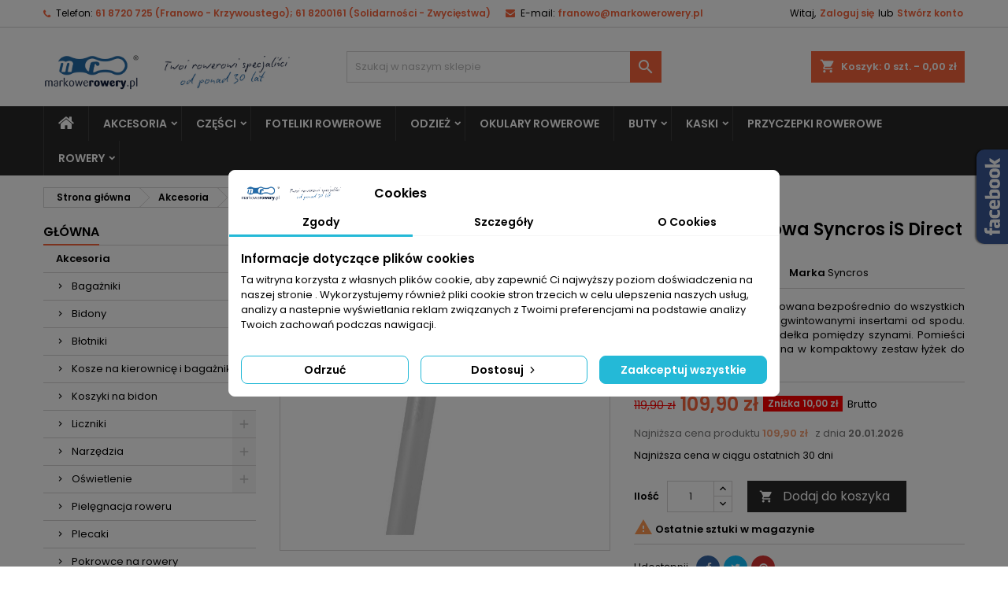

--- FILE ---
content_type: text/html; charset=utf-8
request_url: https://www.markowerowery.pl/torba-podsiodlowa-syncros-is-direct-mount-300-8583.html
body_size: 47558
content:
<!doctype html>
<html lang="pl">

  <head>
    
      
  <meta charset="utf-8">


  <meta http-equiv="x-ua-compatible" content="ie=edge">



  <link rel="canonical" href="https://www.markowerowery.pl/torba-podsiodlowa-syncros-is-direct-mount-300-8583.html">

  <title>Torba podsiodłowa Syncros iS Direct Mount 300</title>
  
    
  
  <meta name="description" content="Syncros Speed iS 300 - Mocowana bezpośrednio do wszystkich siodełek Syncros z dwoma gwintowanymi insertami od spodu. Dopasowana do spodu siodełka pomiędzy szynami. Pomieści dętkę do 29”x2.3. Wyposażona w kompaktowy zestaw łyżek do opon.">
  <meta name="keywords" content="">
        <link rel="canonical" href="https://www.markowerowery.pl/torba-podsiodlowa-syncros-is-direct-mount-300-8583.html">
  
  	  
		  	  
    
  
    <script type="application/ld+json">
  {
    "@context": "https://schema.org",
    "@type": "Organization",
    "name" : "MarkoweRowery.pl",
    "url" : "https://www.markowerowery.pl/"
         ,"logo": {
        "@type": "ImageObject",
        "url":"https://www.markowerowery.pl/img/logo-1749048290.jpg"
      }
      }
</script>

<script type="application/ld+json">
  {
    "@context": "https://schema.org",
    "@type": "WebPage",
    "isPartOf": {
      "@type": "WebSite",
      "url":  "https://www.markowerowery.pl/",
      "name": "MarkoweRowery.pl"
    },
    "name": "Torba podsiodłowa Syncros iS Direct Mount 300",
    "url":  "https://www.markowerowery.pl/torba-podsiodlowa-syncros-is-direct-mount-300-8583.html"
  }
</script>


  <script type="application/ld+json">
    {
      "@context": "https://schema.org",
      "@type": "BreadcrumbList",
      "itemListElement": [
                  {
            "@type": "ListItem",
            "position": 1,
            "name": "Strona główna",
            "item": "https://www.markowerowery.pl/"
          },                  {
            "@type": "ListItem",
            "position": 2,
            "name": "Akcesoria",
            "item": "https://www.markowerowery.pl/akcesoria-48"
          },                  {
            "@type": "ListItem",
            "position": 3,
            "name": "Torby i sakwy",
            "item": "https://www.markowerowery.pl/torby-i-sakwy-54"
          },                  {
            "@type": "ListItem",
            "position": 4,
            "name": "Torby podsiodłowe",
            "item": "https://www.markowerowery.pl/torby-podsiodlowe-183"
          },                  {
            "@type": "ListItem",
            "position": 5,
            "name": "Torba podsiodłowa Syncros iS Direct Mount 300",
            "item": "https://www.markowerowery.pl/torba-podsiodlowa-syncros-is-direct-mount-300-8583.html"
          }              ]
    }
  </script>
  
  
  
  <script type="application/ld+json">
  {
    "@context": "https://schema.org/",
    "@type": "Product",
    "name": "Torba podsiodłowa Syncros iS Direct Mount 300",
    "description": "Syncros Speed iS 300 - Mocowana bezpośrednio do wszystkich siodełek Syncros z dwoma gwintowanymi insertami od spodu. Dopasowana do spodu siodełka pomiędzy szynami. Pomieści dętkę do 29”x2.3. Wyposażona w kompaktowy zestaw łyżek do opon.",
    "category": "Torby podsiodłowe",
    "image" :"https://www.markowerowery.pl/11679-home_default/torba-podsiodlowa-syncros-is-direct-mount-300.jpg",    "sku": "SYN-2701370001222",
	    "mpn": "SYN-2701370001222"
	    ,"gtin13": "7613368432531"
        ,
    "brand": {
      "@type": "Brand",
      "name": "Syncros"
    }
                ,
    "offers": {
      "@type": "Offer",
      "priceCurrency": "PLN",
      "name": "Torba podsiodłowa Syncros iS Direct Mount 300",
      "price": "109.9",
      "url": "https://www.markowerowery.pl/torba-podsiodlowa-syncros-is-direct-mount-300-8583.html",
      "priceValidUntil": "2026-02-04",
              "image": ["https://www.markowerowery.pl/11679-large_default/torba-podsiodlowa-syncros-is-direct-mount-300.jpg","https://www.markowerowery.pl/11680-large_default/torba-podsiodlowa-syncros-is-direct-mount-300.jpg","https://www.markowerowery.pl/11681-large_default/torba-podsiodlowa-syncros-is-direct-mount-300.jpg","https://www.markowerowery.pl/11682-large_default/torba-podsiodlowa-syncros-is-direct-mount-300.jpg"],
            "sku": "SYN-2701370001222",
	        "mpn": "SYN-2701370001222",
	        "gtin13": "7613368432531",                                  	        "availability": "https://schema.org/InStock",
	        "seller": {
        "@type": "Organization",
        "name": "MarkoweRowery.pl"
      }
    }
      }
</script>

  
  
    
  

  
    <meta property="og:title" content="Torba podsiodłowa Syncros iS Direct Mount 300" />
    <meta property="og:description" content="Syncros Speed iS 300 - Mocowana bezpośrednio do wszystkich siodełek Syncros z dwoma gwintowanymi insertami od spodu. Dopasowana do spodu siodełka pomiędzy szynami. Pomieści dętkę do 29”x2.3. Wyposażona w kompaktowy zestaw łyżek do opon." />
    <meta property="og:url" content="https://www.markowerowery.pl/torba-podsiodlowa-syncros-is-direct-mount-300-8583.html" />
    <meta property="og:site_name" content="MarkoweRowery.pl" />
        



  <meta name="viewport" content="width=device-width, initial-scale=1">



  <link rel="icon" type="image/vnd.microsoft.icon" href="https://www.markowerowery.pl/img/favicon.ico?1749048290">
  <link rel="shortcut icon" type="image/x-icon" href="https://www.markowerowery.pl/img/favicon.ico?1749048290">



  
  <link rel="stylesheet" href="https://www.markowerowery.pl/themes/AngarTheme/assets/css/theme.css" type="text/css" media="all">
  <link rel="stylesheet" href="https://www.markowerowery.pl/themes/AngarTheme/assets/css/libs/jquery.bxslider.css" type="text/css" media="all">
  <link rel="stylesheet" href="https://www.markowerowery.pl/themes/AngarTheme/assets/css/font-awesome.css" type="text/css" media="all">
  <link rel="stylesheet" href="https://www.markowerowery.pl/themes/AngarTheme/assets/css/angartheme.css" type="text/css" media="all">
  <link rel="stylesheet" href="https://www.markowerowery.pl/themes/AngarTheme/assets/css/home_modyficators.css" type="text/css" media="all">
  <link rel="stylesheet" href="https://www.markowerowery.pl/themes/AngarTheme/assets/css/rwd.css" type="text/css" media="all">
  <link rel="stylesheet" href="https://www.markowerowery.pl/themes/AngarTheme/assets/css/black.css" type="text/css" media="all">
  <link rel="stylesheet" href="https://www.markowerowery.pl/modules/ps_socialfollow/views/css/ps_socialfollow.css" type="text/css" media="all">
  <link rel="stylesheet" href="https://www.markowerowery.pl/modules/blockreassurance/views/dist/front.css" type="text/css" media="all">
  <link rel="stylesheet" href="https://www.markowerowery.pl/modules/x13eucookies/views/css/front.css" type="text/css" media="all">
  <link rel="stylesheet" href="https://www.markowerowery.pl/themes/AngarTheme/modules/ps_searchbar/ps_searchbar.css" type="text/css" media="all">
  <link rel="stylesheet" href="https://www.markowerowery.pl/modules/x13pricehistory/views/css/front.css" type="text/css" media="all">
  <link rel="stylesheet" href="https://www.markowerowery.pl/modules/x13gpsr/views/css/front.css" type="text/css" media="all">
  <link rel="stylesheet" href="https://www.markowerowery.pl/themes/AngarTheme/modules/productcomments/views/css/productcomments.css" type="text/css" media="all">
  <link rel="stylesheet" href="https://www.markowerowery.pl/modules/angarbanners/views/css/hooks.css" type="text/css" media="all">
  <link rel="stylesheet" href="https://www.markowerowery.pl/modules/angarcatproduct/views/css/at_catproduct.css" type="text/css" media="all">
  <link rel="stylesheet" href="https://www.markowerowery.pl/modules/angarcmsinfo/views/css/angarcmsinfo.css" type="text/css" media="all">
  <link rel="stylesheet" href="https://www.markowerowery.pl/modules/angarfacebook/views/css/angarfacebook.css" type="text/css" media="all">
  <link rel="stylesheet" href="https://www.markowerowery.pl/modules/angarhomecat/views/css/at_homecat.css" type="text/css" media="all">
  <link rel="stylesheet" href="https://www.markowerowery.pl/modules/angarmanufacturer/views/css/at_manufacturer.css" type="text/css" media="all">
  <link rel="stylesheet" href="https://www.markowerowery.pl/modules/angarparallax/views/css/at_parallax.css" type="text/css" media="all">
  <link rel="stylesheet" href="https://www.markowerowery.pl/modules/angarslider/views/css/angarslider.css" type="text/css" media="all">
  <link rel="stylesheet" href="https://www.markowerowery.pl/modules/angarscrolltop/views/css/angarscrolltop.css" type="text/css" media="all">
  <link rel="stylesheet" href="https://www.markowerowery.pl/modules/tpay/views/css/main.css" type="text/css" media="all">
  <link rel="stylesheet" href="https://www.markowerowery.pl/modules/updatestock//views/css/front.css" type="text/css" media="all">
  <link rel="stylesheet" href="https://www.markowerowery.pl/js/jquery/ui/themes/base/minified/jquery-ui.min.css" type="text/css" media="all">
  <link rel="stylesheet" href="https://www.markowerowery.pl/js/jquery/ui/themes/base/minified/jquery.ui.theme.min.css" type="text/css" media="all">
  <link rel="stylesheet" href="https://www.markowerowery.pl/themes/AngarTheme/modules/blockwishlist/public/wishlist.css" type="text/css" media="all">
  <link rel="stylesheet" href="https://www.markowerowery.pl/themes/AngarTheme/assets/css/custom.css" type="text/css" media="all">


<link rel="stylesheet" rel="preload" as="style" href="https://fonts.googleapis.com/css?family=Poppins:400,600&amp;subset=latin,latin-ext&display=block" type="text/css" media="all" />



  

  <script type="text/javascript">
        var blik_accept_msg = "Zaakceptuj kod blik w aplikacji mobilnej";
        var blik_insufficient_funds_msg = "Insufficient Funds";
        var blik_limit_attempt_msg = "Kod blik straci\u0142 wa\u017cno\u015b\u0107";
        var blik_msg = {"61":"Nieprawid\u0142owy kod BLIK lub format danych aliasu","62":"b\u0142\u0105d po\u0142\u0105czenia z systemem BLIK","63":"Podano b\u0142\u0119dy kod BLIK","64":"nie mo\u017cna zap\u0142aci\u0107 kodem BLIK lub aliasem dla transakcji bez BLIK","65":"Nieprawid\u0142owy status transakcji","66":"BLIK nie jest dost\u0119pny","82":"podany alias nie jest unikalny","84":"alias nie zosta\u0142 zarejestrowany lub zosta\u0142 wyrejestrowany","85":"podana sekcja aliasu jest nieprawid\u0142owa","100":"BLIK inny b\u0142\u0105d","101":"Autoryzacja transakcji zosta\u0142a odrzucona przez u\u017cytkownika","102":"Wyst\u0105pi\u0142 b\u0142\u0105d systemowy, spr\u00f3buj ponownie za chwil\u0119","103":"Niewystarczaj\u0105ca ilo\u015b\u0107 \u015brodk\u00f3w na pokrycie transakcji","104":"Wyst\u0105pi\u0142 problem z po\u0142\u0105czeniem, spr\u00f3buj ponownie za chwil\u0119"};
        var blik_not_accepted = "Transakcja nie zosta\u0142a zaakceptowana w aplikacji banku";
        var blik_rejected_msg = "Transakcja odrzucona przez p\u0142atnika";
        var blockwishlistController = "https:\/\/www.markowerowery.pl\/moduly\/blockwishlist\/action";
        var cart_url = "https:\/\/www.markowerowery.pl\/koszyk?ajax=1&action=refresh";
        var messages = {"payment_error":"B\u0142\u0105d p\u0142atno\u015bci","blik_error":"Podany kod jest nieprawid\u0142owy, b\u0105d\u017a utraci\u0142 wa\u017cno\u015b\u0107."};
        var payment_error_controller = "https:\/\/www.markowerowery.pl\/moduly\/tpay\/error";
        var prestashop = {"cart":{"products":[],"totals":{"total":{"type":"total","label":"Razem","amount":0,"value":"0,00\u00a0z\u0142"},"total_including_tax":{"type":"total","label":"Suma (brutto)","amount":0,"value":"0,00\u00a0z\u0142"},"total_excluding_tax":{"type":"total","label":"Suma (netto)","amount":0,"value":"0,00\u00a0z\u0142"}},"subtotals":{"products":{"type":"products","label":"Produkty","amount":0,"value":"0,00\u00a0z\u0142"},"discounts":null,"shipping":{"type":"shipping","label":"Wysy\u0142ka","amount":0,"value":""},"tax":{"type":"tax","label":"VAT (wliczony)","amount":0,"value":"0,00\u00a0z\u0142"}},"products_count":0,"summary_string":"0 sztuk","vouchers":{"allowed":0,"added":[]},"discounts":[],"minimalPurchase":1,"minimalPurchaseRequired":"Minimalny zakup na kwot\u0119 1,00\u00a0z\u0142 (netto) jest wymagany aby zatwierdzi\u0107 Twoje zam\u00f3wienie, obecna warto\u015b\u0107 koszyka to 0,00\u00a0z\u0142 (netto)."},"currency":{"id":1,"name":"Z\u0142oty polski","iso_code":"PLN","iso_code_num":"985","sign":"z\u0142"},"customer":{"lastname":null,"firstname":null,"email":null,"birthday":null,"newsletter":null,"newsletter_date_add":null,"optin":null,"website":null,"company":null,"siret":null,"ape":null,"is_logged":false,"gender":{"type":null,"name":null},"addresses":[]},"country":{"id_zone":"1","id_currency":"0","call_prefix":"48","iso_code":"PL","active":"1","contains_states":"0","need_identification_number":"0","need_zip_code":"1","zip_code_format":"NN-NNN","display_tax_label":"1","name":"Polska","id":14},"language":{"name":"Polski (Polish)","iso_code":"pl","locale":"pl-PL","language_code":"pl","active":"1","is_rtl":"0","date_format_lite":"Y-m-d","date_format_full":"Y-m-d H:i:s","id":1},"page":{"title":"","canonical":"https:\/\/www.markowerowery.pl\/torba-podsiodlowa-syncros-is-direct-mount-300-8583.html","meta":{"title":"Torba podsiod\u0142owa Syncros iS Direct Mount 300","description":"Syncros Speed iS\u00a0300 -\u00a0Mocowana bezpo\u015brednio do wszystkich siode\u0142ek Syncros z dwoma gwintowanymi insertami od spodu. Dopasowana do spodu siode\u0142ka pomi\u0119dzy szynami. Pomie\u015bci d\u0119tk\u0119 do\u00a029\u201dx2.3.\u00a0Wyposa\u017cona w kompaktowy zestaw \u0142y\u017cek do opon.","keywords":"","robots":"index"},"page_name":"product","body_classes":{"lang-pl":true,"lang-rtl":false,"country-PL":true,"currency-PLN":true,"layout-left-column":true,"page-product":true,"tax-display-enabled":true,"page-customer-account":false,"product-id-8583":true,"product-Torba podsiod\u0142owa Syncros iS Direct Mount 300":true,"product-id-category-183":true,"product-id-manufacturer-302":true,"product-id-supplier-0":true,"product-available-for-order":true},"admin_notifications":[],"password-policy":{"feedbacks":{"0":"Bardzo s\u0142abe","1":"S\u0142abe","2":"\u015arednia","3":"Silne","4":"Bardzo silne","Straight rows of keys are easy to guess":"Proste kombinacje klawiszy s\u0105 \u0142atwe do odgadni\u0119cia","Short keyboard patterns are easy to guess":"Proste kombinacje przycisk\u00f3w s\u0105 \u0142atwe do odgadni\u0119cia","Use a longer keyboard pattern with more turns":"U\u017cyj d\u0142u\u017cszej i bardziej skomplikowanej kombinacji przycisk\u00f3w","Repeats like \"aaa\" are easy to guess":"Powt\u00f3rzenia typu \u201eaaa\u201d s\u0105 \u0142atwe do odgadni\u0119cia","Repeats like \"abcabcabc\" are only slightly harder to guess than \"abc\"":"Powt\u00f3rzenia takie jak \u201eabcabcabc\u201d s\u0105 tylko nieco trudniejsze do odgadni\u0119cia ni\u017c \u201eabc\u201d","Sequences like abc or 6543 are easy to guess":"Kombinacje takie jak \u201eabc\u201d lub \u201e6543\u201d s\u0105 \u0142atwe do odgadni\u0119cia","Recent years are easy to guess":"Ostatnie lata s\u0105 \u0142atwe do odgadni\u0119cia","Dates are often easy to guess":"Daty s\u0105 cz\u0119sto \u0142atwe do odgadni\u0119cia","This is a top-10 common password":"To jest 10 najcz\u0119\u015bciej u\u017cywanych hase\u0142","This is a top-100 common password":"To jest 100 najcz\u0119\u015bciej u\u017cywanych hase\u0142","This is a very common password":"To bardzo popularne has\u0142o","This is similar to a commonly used password":"Jest to podobne do powszechnie u\u017cywanego has\u0142a","A word by itself is easy to guess":"Samo s\u0142owo jest \u0142atwe do odgadni\u0119cia","Names and surnames by themselves are easy to guess":"Same imiona i nazwiska s\u0105 \u0142atwe do odgadni\u0119cia","Common names and surnames are easy to guess":"Popularne imiona i nazwiska s\u0105 \u0142atwe do odgadni\u0119cia","Use a few words, avoid common phrases":"U\u017cyj kilku s\u0142\u00f3w, unikaj popularnych zwrot\u00f3w","No need for symbols, digits, or uppercase letters":"Nie potrzebujesz symboli, cyfr ani wielkich liter","Avoid repeated words and characters":"Unikaj powtarzaj\u0105cych si\u0119 s\u0142\u00f3w i znak\u00f3w","Avoid sequences":"Unikaj sekwencji","Avoid recent years":"Unikaj ostatnich lat","Avoid years that are associated with you":"Unikaj lat, kt\u00f3re s\u0105 z Tob\u0105 zwi\u0105zane","Avoid dates and years that are associated with you":"Unikaj dat i lat, kt\u00f3re s\u0105 z Tob\u0105 powi\u0105zane","Capitalization doesn't help very much":"Wielkie litery nie s\u0105 zbytnio pomocne","All-uppercase is almost as easy to guess as all-lowercase":"Wpisywanie wielkich liter jest prawie tak samo \u0142atwe do odgadni\u0119cia jak wpisywanie ma\u0142ych liter","Reversed words aren't much harder to guess":"Odwr\u00f3cone s\u0142owa nie s\u0105 du\u017co trudniejsze do odgadni\u0119cia","Predictable substitutions like '@' instead of 'a' don't help very much":"Przewidywalne zamienniki, takie jak \u201e@\u201d zamiast \u201ea\u201d, nie s\u0105 zbyt pomocne","Add another word or two. Uncommon words are better.":"Dodaj kolejne s\u0142owo lub dwa. Nietypowe s\u0142owa s\u0105 lepsze."}}},"shop":{"name":"MarkoweRowery.pl","logo":"https:\/\/www.markowerowery.pl\/img\/logo-1749048290.jpg","stores_icon":"https:\/\/www.markowerowery.pl\/img\/logo_stores.png","favicon":"https:\/\/www.markowerowery.pl\/img\/favicon.ico"},"core_js_public_path":"\/themes\/","urls":{"base_url":"https:\/\/www.markowerowery.pl\/","current_url":"https:\/\/www.markowerowery.pl\/torba-podsiodlowa-syncros-is-direct-mount-300-8583.html","shop_domain_url":"https:\/\/www.markowerowery.pl","img_ps_url":"https:\/\/www.markowerowery.pl\/img\/","img_cat_url":"https:\/\/www.markowerowery.pl\/img\/c\/","img_lang_url":"https:\/\/www.markowerowery.pl\/img\/l\/","img_prod_url":"https:\/\/www.markowerowery.pl\/img\/p\/","img_manu_url":"https:\/\/www.markowerowery.pl\/img\/m\/","img_sup_url":"https:\/\/www.markowerowery.pl\/img\/su\/","img_ship_url":"https:\/\/www.markowerowery.pl\/img\/s\/","img_store_url":"https:\/\/www.markowerowery.pl\/img\/st\/","img_col_url":"https:\/\/www.markowerowery.pl\/img\/co\/","img_url":"https:\/\/www.markowerowery.pl\/themes\/AngarTheme\/assets\/img\/","css_url":"https:\/\/www.markowerowery.pl\/themes\/AngarTheme\/assets\/css\/","js_url":"https:\/\/www.markowerowery.pl\/themes\/AngarTheme\/assets\/js\/","pic_url":"https:\/\/www.markowerowery.pl\/upload\/","theme_assets":"https:\/\/www.markowerowery.pl\/themes\/AngarTheme\/assets\/","theme_dir":"https:\/\/www.markowerowery.pl\/themes\/AngarTheme\/","pages":{"address":"https:\/\/www.markowerowery.pl\/adres","addresses":"https:\/\/www.markowerowery.pl\/adresy","authentication":"https:\/\/www.markowerowery.pl\/logowanie","manufacturer":"https:\/\/www.markowerowery.pl\/producenci","cart":"https:\/\/www.markowerowery.pl\/koszyk","category":"https:\/\/www.markowerowery.pl\/index.php?controller=category","cms":"https:\/\/www.markowerowery.pl\/index.php?controller=cms","contact":"https:\/\/www.markowerowery.pl\/kontakt","discount":"https:\/\/www.markowerowery.pl\/rabaty","guest_tracking":"https:\/\/www.markowerowery.pl\/sledzenie-zamowienia-gosc","history":"https:\/\/www.markowerowery.pl\/historia-zamowien","identity":"https:\/\/www.markowerowery.pl\/dane-osobiste","index":"https:\/\/www.markowerowery.pl\/","my_account":"https:\/\/www.markowerowery.pl\/moje-konto","order_confirmation":"https:\/\/www.markowerowery.pl\/potwierdzenie-zamowienia","order_detail":"https:\/\/www.markowerowery.pl\/index.php?controller=order-detail","order_follow":"https:\/\/www.markowerowery.pl\/sledzenie-zamowienia","order":"https:\/\/www.markowerowery.pl\/zamowienie","order_return":"https:\/\/www.markowerowery.pl\/index.php?controller=order-return","order_slip":"https:\/\/www.markowerowery.pl\/pokwitowania","pagenotfound":"https:\/\/www.markowerowery.pl\/nie-znaleziono-strony","password":"https:\/\/www.markowerowery.pl\/odzyskiwanie-hasla","pdf_invoice":"https:\/\/www.markowerowery.pl\/index.php?controller=pdf-invoice","pdf_order_return":"https:\/\/www.markowerowery.pl\/index.php?controller=pdf-order-return","pdf_order_slip":"https:\/\/www.markowerowery.pl\/index.php?controller=pdf-order-slip","prices_drop":"https:\/\/www.markowerowery.pl\/promocje","product":"https:\/\/www.markowerowery.pl\/index.php?controller=product","registration":"https:\/\/www.markowerowery.pl\/index.php?controller=registration","search":"https:\/\/www.markowerowery.pl\/szukaj","sitemap":"https:\/\/www.markowerowery.pl\/mapa-strony","stores":"https:\/\/www.markowerowery.pl\/sklepy","supplier":"https:\/\/www.markowerowery.pl\/dostawcy","new_products":"https:\/\/www.markowerowery.pl\/nowe-produkty","brands":"https:\/\/www.markowerowery.pl\/producenci","register":"https:\/\/www.markowerowery.pl\/index.php?controller=registration","order_login":"https:\/\/www.markowerowery.pl\/zamowienie?login=1"},"alternative_langs":[],"actions":{"logout":"https:\/\/www.markowerowery.pl\/?mylogout="},"no_picture_image":{"bySize":{"small_default":{"url":"https:\/\/www.markowerowery.pl\/img\/p\/pl-default-small_default.jpg","width":98,"height":98},"cart_default":{"url":"https:\/\/www.markowerowery.pl\/img\/p\/pl-default-cart_default.jpg","width":125,"height":125},"home_default":{"url":"https:\/\/www.markowerowery.pl\/img\/p\/pl-default-home_default.jpg","width":259,"height":259},"medium_default":{"url":"https:\/\/www.markowerowery.pl\/img\/p\/pl-default-medium_default.jpg","width":452,"height":452},"large_default":{"url":"https:\/\/www.markowerowery.pl\/img\/p\/pl-default-large_default.jpg","width":800,"height":800}},"small":{"url":"https:\/\/www.markowerowery.pl\/img\/p\/pl-default-small_default.jpg","width":98,"height":98},"medium":{"url":"https:\/\/www.markowerowery.pl\/img\/p\/pl-default-home_default.jpg","width":259,"height":259},"large":{"url":"https:\/\/www.markowerowery.pl\/img\/p\/pl-default-large_default.jpg","width":800,"height":800},"legend":""}},"configuration":{"display_taxes_label":true,"display_prices_tax_incl":true,"is_catalog":false,"show_prices":true,"opt_in":{"partner":false},"quantity_discount":{"type":"discount","label":"Rabat Jednostkowy"},"voucher_enabled":0,"return_enabled":0},"field_required":[],"breadcrumb":{"links":[{"title":"Strona g\u0142\u00f3wna","url":"https:\/\/www.markowerowery.pl\/"},{"title":"Akcesoria","url":"https:\/\/www.markowerowery.pl\/akcesoria-48"},{"title":"Torby i sakwy","url":"https:\/\/www.markowerowery.pl\/torby-i-sakwy-54"},{"title":"Torby podsiod\u0142owe","url":"https:\/\/www.markowerowery.pl\/torby-podsiodlowe-183"},{"title":"Torba podsiod\u0142owa Syncros iS Direct Mount 300","url":"https:\/\/www.markowerowery.pl\/torba-podsiodlowa-syncros-is-direct-mount-300-8583.html"}],"count":5},"link":{"protocol_link":"https:\/\/","protocol_content":"https:\/\/"},"time":1768918803,"static_token":"50c454b0d8a047ede24a04d524de30f6","token":"66d1f74c5a6975e360f890925f8ae5f3","debug":false};
        var prestashopFacebookAjaxController = "https:\/\/www.markowerowery.pl\/moduly\/ps_facebook\/Ajax";
        var productsAlreadyTagged = [];
        var psemailsubscription_subscription = "https:\/\/www.markowerowery.pl\/moduly\/ps_emailsubscription\/subscription";
        var psr_icon_color = "#F19D76";
        var removeFromWishlistUrl = "https:\/\/www.markowerowery.pl\/moduly\/blockwishlist\/action?action=deleteProductFromWishlist";
        var surcharge_controller = "https:\/\/www.markowerowery.pl\/moduly\/tpay\/ajax";
        var wishlistAddProductToCartUrl = "https:\/\/www.markowerowery.pl\/moduly\/blockwishlist\/action?action=addProductToCart";
        var wishlistUrl = "https:\/\/www.markowerowery.pl\/moduly\/blockwishlist\/view";
      </script>



  <script data-keepinline="true">
    let x13eucookies_consents = [];
</script>
<script data-keepinline="true">
    const X13EUCOOKIES_RELOAD_PAGE = 0;
    const X13EUCOOKIES_PROPERTY_NAME = "_markoweroweryeucookie";
    const X13EUCOOKIES_AJAX_URL = "https://www.markowerowery.pl/moduly/x13eucookies/ajax";
    const X13EUCOOKIES_DAYS_EXPIRES = 365;
    const X13EUCOOKIES_LAYOUT = "box";
    const X13EUCOOKIES_SHOW_EFFECT = 'slide';
    const X13EUCOOKIES_BLOCK_IFRAMES = false;
    const X13EUCOOKIES_CONSENTS_GROUPS = {"gtm":{"consents":{"1":"functionality_storage,security_storage","2":"analytics_storage","3":"ad_storage,ad_personalization,ad_user_data","4":"personalization_storage"},"events":{"1":"x13eucookies_consent_accepted_nessesary","2":"x13eucookies_consent_accepted_statistical","3":"x13eucookies_consent_accepted_marketing","4":"x13eucookies_consent_accepted_personalization"}},"microsoft":{"consents":[],"events":[]}};
    const X13EUCOOKIES_MARKETING_COOKIES_ID = 3;
    const X13EUCOOKIES_MOVE_MODAL_BEFORE_BODY = 0;
</script>

    <script data-keepinline="true">
        window.dataLayer = window.dataLayer || [];

        function gtag() {
            window.dataLayer.push(arguments);
        }
                gtag('consent', 'default', {
            'ad_storage': 'denied',
            'analytics_storage': 'denied',
            'functionality_storage': 'granted',
            'personalization_storage': 'denied',
            'security_storage': 'granted',
            'ad_personalization': 'denied',
            'ad_user_data': 'denied',
            'wait_for_update': 1000
        });
        gtag('set', 'url_passthrough', true);
        gtag('set', 'ads_data_redaction', true);

        // Get consents asynchronously
        
        const cookies = document.cookie
            .split(";")
            .map((cookie) => cookie.split("="))
            .reduce((acc, [key, value]) => ({ ...acc, [key.trim()]: value }), {});
        const cookie = cookies[X13EUCOOKIES_PROPERTY_NAME] ?? "{}";

        if (cookie != "{}") {
            const cookieJson = JSON.parse(cookie);
            let consents = {};
            let events = [];

            for ([key, value] of Object.entries(X13EUCOOKIES_CONSENTS_GROUPS.gtm.consents)) {
                const tempConsents = value.split(",").map((consent) => {
                    const access = cookieJson[key] ? "granted" : "denied";

                    if (cookieJson[key]) {
                        events = [...events, X13EUCOOKIES_CONSENTS_GROUPS.gtm.events[key]];
                    }

                    consents = {...consents, [consent.trim()]: access};
                });
            }

            const uniqueEvents = [...new Set(events)];

            if (window.gtag) {
                gtag("consent", "update", consents);
                dataLayer.push({ event: "x13eucookies_consent_update" });

                uniqueEvents.forEach((eventName) => {
                    dataLayer.push({ event: eventName });
                })
            }
        }
        
        </script>

<style>
    #x13eucookies.x13eucookies__backdrop,
    #x13eucookies .x13eucookies-mask::after {
    background: rgba(0,0,0,0.5);
    }

            #x13eucookies.x13eucookies__backdrop {
            pointer-events: none;
        }

        #x13eucookies.x13eucookies__backdrop>* {
            pointer-events: auto;
        }

    
            #x13eucookies .x13eucookies__box:not(.x13eucookies__box--cloud-full),
        #x13eucookies .x13eucookies__btn,
        #x13eucookies .x13eucookies__cloud {
        border-radius: 8px !important;
        }
    
    #x13eucookies .x13eucookies__btn--accept-all {
    color: #ffffff;
    background-color: #24B9D7;
    border: 1px solid #24B9D7;
    }

    #x13eucookies .x13eucookies__btn--accept-all svg * {
    fill: #ffffff;
    }

    #x13eucookies .x13eucookies__btn--accept-all:active,
    #x13eucookies .x13eucookies__btn--accept-all:hover {
    color: #ffffff;
    background-color: #20a3bd;
    border: 1px solid #20a3bd;
    }

    #x13eucookies .x13eucookies__btn--accept-all:active svg *,
    #x13eucookies .x13eucookies__btn--accept-all:hover svg * {
    fill: #ffffff;
    }

    #x13eucookies .x13eucookies__btn--accept-selected {
    color: #000000;
    background-color: #ffffff;
    border: 1px solid #24B9D7;
    }

    #x13eucookies .x13eucookies__btn--accept-selected svg * {
    fill: #000000;
    }

    #x13eucookies .x13eucookies__btn--accept-selected:active,
    #x13eucookies .x13eucookies__btn--accept-selected:hover {
    color: #ffffff;
    background-color: #24B9D7;
    border: 1px solid #24B9D7;
    }

    #x13eucookies .x13eucookies__btn--accept-selected:active svg *,
    #x13eucookies .x13eucookies__btn--accept-selected:hover svg * {
    fill: #ffffff;
    }

    #x13eucookies .x13eucookies__btn--deny,
    #x13eucookies .x13eucookies__btn--settings {
    color: #000000;
    background-color: #ffffff;
    border: 1px solid #24B9D7;
    }

    #x13eucookies .x13eucookies__btn--deny svg *,
    #x13eucookies .x13eucookies__btn--settings svg * {
    fill: #000000;
    }

    #x13eucookies .x13eucookies__btn--deny:active,
    #x13eucookies .x13eucookies__btn--settings:active,
    #x13eucookies .x13eucookies__btn--deny:hover,
    #x13eucookies .x13eucookies__btn--settings:hover {
    color: #ffffff;
    background-color: #24B9D7;
    border: 1px solid #24B9D7;
    }

    #x13eucookies .x13eucookies__btn--deny:active svg *,
    #x13eucookies .x13eucookies__btn--settings:active svg *,
    #x13eucookies .x13eucookies__btn--deny:hover svg *,
    #x13eucookies .x13eucookies__btn--settings:hover svg * {
    fill: #ffffff;
    }

    #x13eucookies .x13eucookies__description,
    #x13eucookies .x13eucookies__description p,
    #x13eucookies .x13eucookies__description .x13eucookies__link,
    #x13eucookies .x13eucookies__table,
    #x13eucookies .x13eucookies__table * {
    line-height: 1.5em;
    font-size: 13px !important;
    }

    #x13eucookies .x13eucookies__nav-link.active {
        border-bottom-color: #24b9d7 !important;
    }

            #x13eucookies .x13eucookies__toggle-item {
        background-color: #b3c7cd;
        border: 1px solid #b3c7cd;
        }

        #x13eucookies .x13eucookies__toggle-item .x13eucookies__check,
        #x13eucookies .x13eucookies__toggle input:checked+.x13eucookies__toggle-item .x13eucookies__check {
        background-color: #fff;
        }

        #x13eucookies .x13eucookies__toggle-item .x13eucookies__check svg *,
        #x13eucookies .x13eucookies__toggle input:checked+.x13eucookies__toggle-item .x13eucookies__check svg * {
        fill: #000;
        }

        #x13eucookies .x13eucookies__toggle input:checked+.x13eucookies__toggle-item {
        background-color: #000000;
        border: 1px solid #000000;
        }
    
    
    
</style> <script>
    var x13pricehistory_ajax_url = 'https://www.markowerowery.pl/moduly/x13pricehistory/ajax';
    var x13pricehistory_ajax_token = '50c454b0d8a047ede24a04d524de30f6';
</script>

<style>
  :root {
    --x13gpsr-color-link: #24b9d7;
    --x13gpsr-color-tab: #24b9d7;
  }
</style>


<style type="text/css">

@media (min-width:768px) {
									}

body {
	background-color: #ffffff;
	font-family: "Poppins", Arial, Helvetica, sans-serif;
}

.products .product-miniature .product-title {
    height: 32px;
}

.products .product-miniature .product-title a {
    font-size: 14px;
    line-height: 16px;
}

#content-wrapper .products .product-miniature .product-desc {
    height: 36px;
}

@media (min-width: 991px) {
    #home_categories ul li .cat-container {
        min-height: 0px;
    }
}

@media (min-width: 768px) {
    #_desktop_logo {
        padding-top: 23px;
        padding-bottom: 0px;
    }
}

nav.header-nav {
    background: #ffffff;
}

nav.header-nav,
.header_sep2 #contact-link span.shop-phone,
.header_sep2 #contact-link span.shop-phone.shop-tel,
.header_sep2 #contact-link span.shop-phone:last-child,
.header_sep2 .lang_currency_top,
.header_sep2 .lang_currency_top:last-child,
.header_sep2 #_desktop_currency_selector,
.header_sep2 #_desktop_language_selector,
.header_sep2 #_desktop_user_info {
    border-color: #d6d4d4;
}

#contact-link,
#contact-link a,
.lang_currency_top span.lang_currency_text,
.lang_currency_top .dropdown i.expand-more,
nav.header-nav .user-info span,
nav.header-nav .user-info a.logout,
#languages-block-top div.current,
nav.header-nav a {
    color: #000000;
}

#contact-link span.shop-phone strong,
#contact-link span.shop-phone strong a,
.lang_currency_top span.expand-more,
nav.header-nav .user-info a.account {
    color: #f8653d;
}

#contact-link span.shop-phone i {
    color: #f8653d;
}

.header-top {
    background: #ffffff;
}

div#search_widget form button[type=submit] {
    background: #f8653d;
    color: #ffffff;
}

div#search_widget form button[type=submit]:hover {
    background: #f8653d;
    color: #ffffff;
}



#header div#_desktop_cart .blockcart .header {
    background: #f8653d;
}

#header div#_desktop_cart .blockcart .header a.cart_link {
    color: #ffffff;
}


#homepage-slider .bx-wrapper .bx-pager.bx-default-pager a:hover,
#homepage-slider .bx-wrapper .bx-pager.bx-default-pager a.active{
    background: #f8653d;
}

div#rwd_menu {
    background: #282828;
}

div#rwd_menu,
div#rwd_menu a {
    color: #ffffff;
}

div#rwd_menu,
div#rwd_menu .rwd_menu_item,
div#rwd_menu .rwd_menu_item:first-child {
    border-color: #3e3e3e;
}

div#rwd_menu .rwd_menu_item:hover,
div#rwd_menu .rwd_menu_item:focus,
div#rwd_menu .rwd_menu_item a:hover,
div#rwd_menu .rwd_menu_item a:focus {
    color: #ffffff;
    background: #f8653d;
}

#mobile_top_menu_wrapper2 .top-menu li a:hover,
.rwd_menu_open ul.user_info li a:hover {
    background: #f8653d;
    color: #ffffff;
}

#_desktop_top_menu{
    background: #282828;
}

#_desktop_top_menu,
#_desktop_top_menu > ul > li,
.menu_sep1 #_desktop_top_menu > ul > li,
.menu_sep1 #_desktop_top_menu > ul > li:last-child,
.menu_sep2 #_desktop_top_menu,
.menu_sep2 #_desktop_top_menu > ul > li,
.menu_sep2 #_desktop_top_menu > ul > li:last-child,
.menu_sep3 #_desktop_top_menu,
.menu_sep4 #_desktop_top_menu,
.menu_sep5 #_desktop_top_menu,
.menu_sep6 #_desktop_top_menu {
    border-color: #3e3e3e;
}

#_desktop_top_menu > ul > li > a {
    color: #ffffff;
}

#_desktop_top_menu > ul > li:hover > a {
    color: #ffffff;
    background: #f8653d;
}

.submenu1 #_desktop_top_menu .popover.sub-menu ul.top-menu li a:hover,
.submenu3 #_desktop_top_menu .popover.sub-menu ul.top-menu li a:hover,
.live_edit_0.submenu1 #_desktop_top_menu .popover.sub-menu ul.top-menu li:hover > a,
.live_edit_0.submenu3 #_desktop_top_menu .popover.sub-menu ul.top-menu li:hover > a {
    background: #f8653d;
    color: #ffffff;
}


#home_categories .homecat_title span {
    border-color: #f8653d;
}

#home_categories ul li .homecat_name span {
    background: #f8653d;
}

#home_categories ul li a.view_more {
    background: #282828;
    color: #ffffff;
    border-color: #282828;
}

#home_categories ul li a.view_more:hover {
    background: #f8653d;
    color: #ffffff;
    border-color: #f8653d;
}

.columns .text-uppercase a,
.columns .text-uppercase span,
.columns div#_desktop_cart .cart_index_title a,
#home_man_product .catprod_title a span {
    border-color: #f8653d;
}

#index .tabs ul.nav-tabs li.nav-item a.active,
#index .tabs ul.nav-tabs li.nav-item a:hover,
.index_title a,
.index_title span {
    border-color: #f8653d;
}

a.product-flags-plist span.product-flag,
a.product-flags-plist span.product-flag.new,
#home_cat_product a.product-flags-plist span.product-flag.new,
#product #content .product-flags li,
#product #content .product-flags .product-flag.new {
    background: #00b0ff;
}

.products .product-miniature .product-title a,
#home_cat_product ul li .right-block .name_block a {
    color: #000000;
}

.products .product-miniature span.price,
#home_cat_product ul li .product-price-and-shipping .price,
.ui-widget .search_right span.search_price,
body#view #main .wishlist-product-price {
    color: #f8653d;
}

.button-container .add-to-cart:hover,
#subcart .cart-buttons .viewcart:hover,
body#view ul li.wishlist-products-item .wishlist-product-bottom .btn-primary:hover {
    background: #f8653d;
    color: #ffffff;
    border-color: #f8653d;
}

.button-container .add-to-cart,
.button-container .add-to-cart:disabled,
#subcart .cart-buttons .viewcart,
body#view ul li.wishlist-products-item .wishlist-product-bottom .btn-primary {
    background: #282828;
    color: #ffffff;
    border-color: #282828;
}

#home_cat_product .catprod_title span {
    border-color: #f8653d;
}

#home_man .man_title span {
    border-color: #f8653d;
}

div#angarinfo_block .icon_cms {
    color: #f8653d;
}

.footer-container {
    background: #282828;
}

.footer-container,
.footer-container .h3,
.footer-container .links .title,
.row.social_footer {
    border-color: #3e3e3e;
}

.footer-container .h3 span,
.footer-container .h3 a,
.footer-container .links .title span.h3,
.footer-container .links .title a.h3 {
    border-color: #f8653d;
}

.footer-container,
.footer-container .h3,
.footer-container .links .title .h3,
.footer-container a,
.footer-container li a,
.footer-container .links ul>li a {
    color: #ffffff;
}

.block_newsletter .btn-newsletter {
    background: #f8653d;
    color: #ffffff;
}

.block_newsletter .btn-newsletter:hover {
    background: #f8653d;
    color: #ffffff;
}

.footer-container .bottom-footer {
    background: #282828;
    border-color: #3e3e3e;
    color: #ffffff;
}

.product-prices .current-price span.price {
    color: #f8653d;
}

.product-add-to-cart button.btn.add-to-cart:hover {
    background: #f8653d;
    color: #ffffff;
    border-color: #f8653d;
}

.product-add-to-cart button.btn.add-to-cart,
.product-add-to-cart button.btn.add-to-cart:disabled {
    background: #282828;
    color: #ffffff;
    border-color: #282828;
}

#product .tabs ul.nav-tabs li.nav-item a.active,
#product .tabs ul.nav-tabs li.nav-item a:hover,
#product .index_title span,
.page-product-heading span,
body #product-comments-list-header .comments-nb {
    border-color: #f8653d;
}

body .btn-primary:hover {
    background: #3aa04c;
    color: #ffffff;
    border-color: #196f28;
}

body .btn-primary,
body .btn-primary.disabled,
body .btn-primary:disabled,
body .btn-primary.disabled:hover {
    background: #43b754;
    color: #ffffff;
    border-color: #399a49;
}

body .btn-secondary:hover {
    background: #eeeeee;
    color: #000000;
    border-color: #d8d8d8;
}

body .btn-secondary,
body .btn-secondary.disabled,
body .btn-secondary:disabled,
body .btn-secondary.disabled:hover {
    background: #f6f6f6;
    color: #000000;
    border-color: #d8d8d8;
}

.form-control:focus, .input-group.focus {
    border-color: #dbdbdb;
    outline-color: #dbdbdb;
}

body .pagination .page-list .current a,
body .pagination .page-list a:hover,
body .pagination .page-list .current a.disabled,
body .pagination .page-list .current a.disabled:hover {
    color: #1b82d6;
}

.page-my-account #content .links a:hover i {
    color: #1b82d6;
}

#scroll_top {
    background: #f8653d;
    color: #ffffff;
}

#scroll_top:hover,
#scroll_top:focus {
    background: #282828;
    color: #ffffff;
}

</style>



    
  <meta property="og:type" content="product">
      <meta property="og:image" content="https://www.markowerowery.pl/11679-large_default/torba-podsiodlowa-syncros-is-direct-mount-300.jpg">
  
      <meta property="product:pretax_price:amount" content="109.9">
    <meta property="product:pretax_price:currency" content="PLN">
    <meta property="product:price:amount" content="109.9">
    <meta property="product:price:currency" content="PLN">
    
  </head>

  <body id="product" class="lang-pl country-pl currency-pln layout-left-column page-product tax-display-enabled product-id-8583 product-torba-podsiodlowa-syncros-is-direct-mount-300 product-id-category-183 product-id-manufacturer-302 product-id-supplier-0 product-available-for-order live_edit_  ps_821 no_bg bg_attatchment_fixed bg_position_tl bg_repeat_xy bg_size_initial slider_position_top slider_controls_white banners_top3 banners_top_tablets3 banners_top_phones1 banners_bottom1 banners_bottom_tablets1 banners_bottom_phones1 submenu2 pl_1col_qty_5 pl_2col_qty_4 pl_3col_qty_3 pl_1col_qty_bigtablets_4 pl_2col_qty_bigtablets_3 pl_3col_qty_bigtablets_2 pl_1col_qty_tablets_3 pl_1col_qty_phones_1 home_tabs1 pl_border_type1 pl_button_icon_no pl_button_qty2 pl_desc_no pl_reviews_no pl_availability_no product_layout2 hide_reference_no hide_reassurance_yes product_tabs1 menu_sep1 header_sep1 slider_full_width feat_cat_style1 feat_cat5 feat_cat_bigtablets3 feat_cat_tablets2 feat_cat_phones0 all_products_yes pl_colors_yes newsletter_info_yes stickycart_yes stickymenu_yes homeicon_no pl_man_no product_hide_man_no cart_style1 pl_ref_yes header_style_1 mainfont_Poppins bg_white page_width_1200 pl_qty_yes pl_stock_yes product_stock_yes cat_image_no cat_desc_mobile_no subcat_image_no subcat_style_0 subcat_qty_5 pl_price_default product_price_default footer_style_1 pl_grayout_no pl_gallery_type_1 standard_carusele not_logged  ">

    
      
    

    <main>
      
              

      <header id="header">
        
          


  <div class="header-banner">
    
  </div>



  <nav class="header-nav">
    <div class="container">
      <div class="row">
          <div class="col-md-12 col-xs-12">
            
<div id="_desktop_contact_link">
  <div id="contact-link">

			<span class="shop-phone contact_link">
			<a href="https://www.markowerowery.pl/kontakt">Kontakt</a>
		</span>
	
			<span class="shop-phone shop-tel">
			<i class="fa fa-phone"></i>
			<span class="shop-phone_text">Telefon:</span>
			<strong><a href="tel:61 8720 725 (Franowo - Krzywoustego); 61 8200161 (Solidarności - Zwycięstwa)">61 8720 725 (Franowo - Krzywoustego); 61 8200161 (Solidarności - Zwycięstwa)</a></strong>
		</span>
	
			<span class="shop-phone shop-email">
			<i class="fa fa-envelope"></i>
			<span class="shop-phone_text">E-mail:</span>
			<strong><a href="&#109;&#97;&#105;&#108;&#116;&#111;&#58;%66%72%61%6e%6f%77%6f@%6d%61%72%6b%6f%77%65%72%6f%77%65%72%79.%70%6c" >&#x66;&#x72;&#x61;&#x6e;&#x6f;&#x77;&#x6f;&#x40;&#x6d;&#x61;&#x72;&#x6b;&#x6f;&#x77;&#x65;&#x72;&#x6f;&#x77;&#x65;&#x72;&#x79;&#x2e;&#x70;&#x6c;</a></strong>
		</span>
	

  </div>
</div>


            <div id="_desktop_user_info">
  <div class="user-info">


	<ul class="user_info hidden-md-up">

		
			<li><a href="https://www.markowerowery.pl/moje-konto" title="Zaloguj się do swojego konta klienta" rel="nofollow">Zaloguj się</a></li>
			<li><a href="https://www.markowerowery.pl/index.php?controller=registration" title="Zaloguj się do swojego konta klienta" rel="nofollow">Stwórz konto</a></li>

		
	</ul>


	<div class="hidden-sm-down">
		<span class="welcome">Witaj,</span>
					<a class="account" href="https://www.markowerowery.pl/moje-konto" title="Zaloguj się do swojego konta klienta" rel="nofollow">Zaloguj się</a>

			<span class="or">lub</span>

			<a class="account" href="https://www.markowerowery.pl/index.php?controller=registration" title="Zaloguj się do swojego konta klienta" rel="nofollow">Stwórz konto</a>
			</div>


  </div>
</div>
          </div>
      </div>
    </div>
  </nav>



  <div class="header-top">
    <div class="container">
	  <div class="row">
        <div class="col-md-4 hidden-sm-down2" id="_desktop_logo">
                            <a href="https://www.markowerowery.pl/">
                  <img class="logo img-responsive" src="https://www.markowerowery.pl/img/logo-1749048290.jpg" alt="MarkoweRowery.pl">
                </a>
                    </div>
		
<div id="_desktop_cart">

	<div class="cart_top">

		<div class="blockcart cart-preview inactive" data-refresh-url="//www.markowerowery.pl/moduly/ps_shoppingcart/ajax">
			<div class="header">
			
				<div class="cart_index_title">
					<a class="cart_link" rel="nofollow" href="//www.markowerowery.pl/koszyk?action=show">
						<i class="material-icons shopping-cart">shopping_cart</i>
						<span class="hidden-sm-down cart_title">Koszyk:</span>
						<span class="cart-products-count">
							0<span> szt. - 0,00 zł</span>
						</span>
					</a>
				</div>


				<div id="subcart">

					<ul class="cart_products">

											<li>W koszyku nie ma jeszcze produktów</li>
					
										</ul>

					<ul class="cart-subtotals">

				
						<li>
							<span class="text">Wysyłka</span>
							<span class="value"></span>
							<span class="clearfix"></span>
						</li>

						<li>
							<span class="text">Razem</span>
							<span class="value">0,00 zł</span>
							<span class="clearfix"></span>
						</li>

					</ul>

					<div class="cart-buttons">
						<a class="btn btn-primary viewcart" href="//www.markowerowery.pl/koszyk?action=show">Realizuj zamówienie <i class="material-icons">&#xE315;</i></a>
											</div>

				</div>

			</div>
		</div>

	</div>

</div>


<!-- Block search module TOP -->
<div id="_desktop_search_widget" class="col-lg-4 col-md-4 col-sm-12 search-widget hidden-sm-down ">
	<div id="search_widget" data-search-controller-url="//www.markowerowery.pl/szukaj">
		<form method="get" action="//www.markowerowery.pl/szukaj">
			<input type="hidden" name="controller" value="search">
			<input type="text" name="s" value="" placeholder="Szukaj w naszym sklepie" aria-label="Szukaj">
			<button type="submit">
				<i class="material-icons search">&#xE8B6;</i>
				<span class="hidden-xl-down">Szukaj</span>
			</button>
		</form>
	</div>
</div>
<!-- /Block search module TOP -->

		<div class="clearfix"></div>
	  </div>
    </div>

	<div id="rwd_menu" class="hidden-md-up">
		<div class="container">
			<div id="menu-icon2" class="rwd_menu_item"><i class="material-icons d-inline">&#xE5D2;</i></div>
			<div id="search-icon" class="rwd_menu_item"><i class="material-icons search">&#xE8B6;</i></div>
			<div id="user-icon" class="rwd_menu_item"><i class="material-icons logged">&#xE7FF;</i></div>
			<div id="_mobile_cart" class="rwd_menu_item"></div>
		</div>
		<div class="clearfix"></div>
	</div>

	<div class="container">
		<div id="mobile_top_menu_wrapper2" class="rwd_menu_open hidden-md-up" style="display:none;">
			<div class="js-top-menu mobile" id="_mobile_top_menu"></div>
		</div>

		<div id="mobile_search_wrapper" class="rwd_menu_open hidden-md-up" style="display:none;">
			<div id="_mobile_search_widget"></div>
		</div>

		<div id="mobile_user_wrapper" class="rwd_menu_open hidden-md-up" style="display:none;">
			<div id="_mobile_user_info"></div>
		</div>
	</div>
  </div>
  

<div class="menu js-top-menu position-static hidden-sm-down" id="_desktop_top_menu">
    

      <ul class="top-menu container" id="top-menu" data-depth="0">

					<li class="home_icon"><a href="https://www.markowerowery.pl/"><i class="icon-home"></i><span>Strona główna</span></a></li>
		
	    
							<li class="category" id="category-48">
								  <a
					class="dropdown-item sf-with-ul"
					href="https://www.markowerowery.pl/akcesoria-48" data-depth="0"
									  >
										  					  					  <span class="float-xs-right hidden-md-up">
						<span data-target="#top_sub_menu_76730" data-toggle="collapse" class="navbar-toggler collapse-icons">
						  <i class="material-icons add">&#xE313;</i>
						  <i class="material-icons remove">&#xE316;</i>
						</span>
					  </span>
										Akcesoria
				  </a>
				  				  <div  class="popover sub-menu js-sub-menu collapse" id="top_sub_menu_76730">
					

      <ul class="top-menu container"  data-depth="1">

		
	    
							<li class="category" id="category-98">
								  <a
					class="dropdown-item dropdown-submenu"
					href="https://www.markowerowery.pl/bagazniki-98" data-depth="1"
									  >
										Bagażniki
				  </a>
				  				</li>
							<li class="category" id="category-103">
								  <a
					class="dropdown-item dropdown-submenu"
					href="https://www.markowerowery.pl/bidony-103" data-depth="1"
									  >
										Bidony
				  </a>
				  				</li>
							<li class="category" id="category-82">
								  <a
					class="dropdown-item dropdown-submenu"
					href="https://www.markowerowery.pl/blotniki-82" data-depth="1"
									  >
										Błotniki
				  </a>
				  				</li>
							<li class="category" id="category-181">
								  <a
					class="dropdown-item dropdown-submenu"
					href="https://www.markowerowery.pl/kosze-na-kierownice-i-bagaznik-181" data-depth="1"
									  >
										Kosze na kierownicę i bagażnik
				  </a>
				  				</li>
							<li class="category" id="category-81">
								  <a
					class="dropdown-item dropdown-submenu"
					href="https://www.markowerowery.pl/koszyki-na-bidon-81" data-depth="1"
									  >
										Koszyki na bidon
				  </a>
				  				</li>
							<li class="category" id="category-51">
								  <a
					class="dropdown-item dropdown-submenu sf-with-ul"
					href="https://www.markowerowery.pl/liczniki-rowerowe-51" data-depth="1"
									  >
										  					  					  <span class="float-xs-right hidden-md-up">
						<span data-target="#top_sub_menu_93225" data-toggle="collapse" class="navbar-toggler collapse-icons">
						  <i class="material-icons add">&#xE313;</i>
						  <i class="material-icons remove">&#xE316;</i>
						</span>
					  </span>
										Liczniki
				  </a>
				  				  <div  class="collapse" id="top_sub_menu_93225">
					

      <ul class="top-menu container"  data-depth="2">

		
	    
							<li class="category" id="category-132">
								  <a
					class="dropdown-item"
					href="https://www.markowerowery.pl/akcesoria-132" data-depth="2"
									  >
										akcesoria
				  </a>
				  				</li>
							<li class="category" id="category-133">
								  <a
					class="dropdown-item"
					href="https://www.markowerowery.pl/liczniki-przewodowe-133" data-depth="2"
									  >
										liczniki przewodowe
				  </a>
				  				</li>
							<li class="category" id="category-134">
								  <a
					class="dropdown-item"
					href="https://www.markowerowery.pl/liczniki-bezprzewodowe-134" data-depth="2"
									  >
										liczniki bezprzewodowe
				  </a>
				  				</li>
			
		
      </ul>


									  </div>
				  				</li>
							<li class="category" id="category-75">
								  <a
					class="dropdown-item dropdown-submenu sf-with-ul"
					href="https://www.markowerowery.pl/narzedzia-75" data-depth="1"
									  >
										  					  					  <span class="float-xs-right hidden-md-up">
						<span data-target="#top_sub_menu_56125" data-toggle="collapse" class="navbar-toggler collapse-icons">
						  <i class="material-icons add">&#xE313;</i>
						  <i class="material-icons remove">&#xE316;</i>
						</span>
					  </span>
										Narzędzia
				  </a>
				  				  <div  class="collapse" id="top_sub_menu_56125">
					

      <ul class="top-menu container"  data-depth="2">

		
	    
							<li class="category" id="category-122">
								  <a
					class="dropdown-item"
					href="https://www.markowerowery.pl/do-suportow-i-korb-122" data-depth="2"
									  >
										do suportów i korb
				  </a>
				  				</li>
							<li class="category" id="category-123">
								  <a
					class="dropdown-item"
					href="https://www.markowerowery.pl/do-kaset-i-wolnobiegow-123" data-depth="2"
									  >
										do kaset i wolnobiegów
				  </a>
				  				</li>
							<li class="category" id="category-124">
								  <a
					class="dropdown-item"
					href="https://www.markowerowery.pl/do-lancucha-124" data-depth="2"
									  >
										do łańcucha
				  </a>
				  				</li>
							<li class="category" id="category-125">
								  <a
					class="dropdown-item"
					href="https://www.markowerowery.pl/do-piast-125" data-depth="2"
									  >
										do piast
				  </a>
				  				</li>
							<li class="category" id="category-126">
								  <a
					class="dropdown-item"
					href="https://www.markowerowery.pl/narzedzia-wielofunkcyjne-126" data-depth="2"
									  >
										narzędzia wielofunkcyjne
				  </a>
				  				</li>
							<li class="category" id="category-127">
								  <a
					class="dropdown-item"
					href="https://www.markowerowery.pl/do-opon-127" data-depth="2"
									  >
										do opon
				  </a>
				  				</li>
							<li class="category" id="category-128">
								  <a
					class="dropdown-item"
					href="https://www.markowerowery.pl/inne-128" data-depth="2"
									  >
										inne
				  </a>
				  				</li>
			
		
      </ul>


									  </div>
				  				</li>
							<li class="category" id="category-50">
								  <a
					class="dropdown-item dropdown-submenu sf-with-ul"
					href="https://www.markowerowery.pl/oswietlenie-50" data-depth="1"
									  >
										  					  					  <span class="float-xs-right hidden-md-up">
						<span data-target="#top_sub_menu_83836" data-toggle="collapse" class="navbar-toggler collapse-icons">
						  <i class="material-icons add">&#xE313;</i>
						  <i class="material-icons remove">&#xE316;</i>
						</span>
					  </span>
										Oświetlenie
				  </a>
				  				  <div  class="collapse" id="top_sub_menu_83836">
					

      <ul class="top-menu container"  data-depth="2">

		
	    
							<li class="category" id="category-129">
								  <a
					class="dropdown-item"
					href="https://www.markowerowery.pl/lampki-przednie-129" data-depth="2"
									  >
										lampki przednie
				  </a>
				  				</li>
							<li class="category" id="category-130">
								  <a
					class="dropdown-item"
					href="https://www.markowerowery.pl/lampki-tylne-130" data-depth="2"
									  >
										lampki tylne
				  </a>
				  				</li>
							<li class="category" id="category-131">
								  <a
					class="dropdown-item"
					href="https://www.markowerowery.pl/zestawy-lamp-131" data-depth="2"
									  >
										zestawy lamp
				  </a>
				  				</li>
			
		
      </ul>


									  </div>
				  				</li>
							<li class="category" id="category-99">
								  <a
					class="dropdown-item dropdown-submenu"
					href="https://www.markowerowery.pl/pielegnacja-roweru-99" data-depth="1"
									  >
										Pielęgnacja roweru
				  </a>
				  				</li>
							<li class="category" id="category-73">
								  <a
					class="dropdown-item dropdown-submenu"
					href="https://www.markowerowery.pl/plecaki-73" data-depth="1"
									  >
										Plecaki
				  </a>
				  				</li>
							<li class="category" id="category-182">
								  <a
					class="dropdown-item dropdown-submenu"
					href="https://www.markowerowery.pl/pokrowce-na-rowery-182" data-depth="1"
									  >
										Pokrowce na rowery
				  </a>
				  				</li>
							<li class="category" id="category-83">
								  <a
					class="dropdown-item dropdown-submenu sf-with-ul"
					href="https://www.markowerowery.pl/pompki-83" data-depth="1"
									  >
										  					  					  <span class="float-xs-right hidden-md-up">
						<span data-target="#top_sub_menu_44280" data-toggle="collapse" class="navbar-toggler collapse-icons">
						  <i class="material-icons add">&#xE313;</i>
						  <i class="material-icons remove">&#xE316;</i>
						</span>
					  </span>
										Pompki
				  </a>
				  				  <div  class="collapse" id="top_sub_menu_44280">
					

      <ul class="top-menu container"  data-depth="2">

		
	    
							<li class="category" id="category-135">
								  <a
					class="dropdown-item"
					href="https://www.markowerowery.pl/akcesoria-135" data-depth="2"
									  >
										akcesoria
				  </a>
				  				</li>
							<li class="category" id="category-136">
								  <a
					class="dropdown-item"
					href="https://www.markowerowery.pl/pompki-reczne-136" data-depth="2"
									  >
										pompki ręczne
				  </a>
				  				</li>
							<li class="category" id="category-137">
								  <a
					class="dropdown-item"
					href="https://www.markowerowery.pl/pompki-podlogowe-137" data-depth="2"
									  >
										pompki podłogowe
				  </a>
				  				</li>
							<li class="category" id="category-138">
								  <a
					class="dropdown-item"
					href="https://www.markowerowery.pl/pompki-do-amortyzatorow-138" data-depth="2"
									  >
										pompki do amortyzatorów
				  </a>
				  				</li>
							<li class="category" id="category-139">
								  <a
					class="dropdown-item"
					href="https://www.markowerowery.pl/pompki-na-naboje-co2-139" data-depth="2"
									  >
										pompki na naboje CO2
				  </a>
				  				</li>
							<li class="category" id="category-207">
								  <a
					class="dropdown-item"
					href="https://www.markowerowery.pl/pompki-elektryczne-207" data-depth="2"
									  >
										pompki elektryczne
				  </a>
				  				</li>
			
		
      </ul>


									  </div>
				  				</li>
							<li class="category" id="category-54">
								  <a
					class="dropdown-item dropdown-submenu sf-with-ul"
					href="https://www.markowerowery.pl/torby-i-sakwy-54" data-depth="1"
									  >
										  					  					  <span class="float-xs-right hidden-md-up">
						<span data-target="#top_sub_menu_63553" data-toggle="collapse" class="navbar-toggler collapse-icons">
						  <i class="material-icons add">&#xE313;</i>
						  <i class="material-icons remove">&#xE316;</i>
						</span>
					  </span>
										Torby i sakwy
				  </a>
				  				  <div  class="collapse" id="top_sub_menu_63553">
					

      <ul class="top-menu container"  data-depth="2">

		
	    
							<li class="category" id="category-121">
								  <a
					class="dropdown-item"
					href="https://www.markowerowery.pl/bikepacking-121" data-depth="2"
									  >
										Bikepacking
				  </a>
				  				</li>
							<li class="category" id="category-178">
								  <a
					class="dropdown-item"
					href="https://www.markowerowery.pl/torby-i-sakwy-na-bagaznik-178" data-depth="2"
									  >
										Torby i sakwy na bagażnik
				  </a>
				  				</li>
							<li class="category" id="category-177">
								  <a
					class="dropdown-item"
					href="https://www.markowerowery.pl/torby-na-kierownice-177" data-depth="2"
									  >
										Torby na kierownice
				  </a>
				  				</li>
							<li class="category" id="category-179">
								  <a
					class="dropdown-item"
					href="https://www.markowerowery.pl/torby-na-rame-179" data-depth="2"
									  >
										Torby na ramę
				  </a>
				  				</li>
							<li class="category" id="category-183">
								  <a
					class="dropdown-item"
					href="https://www.markowerowery.pl/torby-podsiodlowe-183" data-depth="2"
									  >
										Torby podsiodłowe
				  </a>
				  				</li>
			
		
      </ul>


									  </div>
				  				</li>
							<li class="category" id="category-180">
								  <a
					class="dropdown-item dropdown-submenu"
					href="https://www.markowerowery.pl/uchwyty-na-telefon-180" data-depth="1"
									  >
										Uchwyty na telefon
				  </a>
				  				</li>
							<li class="category" id="category-105">
								  <a
					class="dropdown-item dropdown-submenu sf-with-ul"
					href="https://www.markowerowery.pl/zabezpieczenia-105" data-depth="1"
									  >
										  					  					  <span class="float-xs-right hidden-md-up">
						<span data-target="#top_sub_menu_7930" data-toggle="collapse" class="navbar-toggler collapse-icons">
						  <i class="material-icons add">&#xE313;</i>
						  <i class="material-icons remove">&#xE316;</i>
						</span>
					  </span>
										Zabezpieczenia
				  </a>
				  				  <div  class="collapse" id="top_sub_menu_7930">
					

      <ul class="top-menu container"  data-depth="2">

		
	    
							<li class="category" id="category-157">
								  <a
					class="dropdown-item"
					href="https://www.markowerowery.pl/linka-stalowa-157" data-depth="2"
									  >
										Linka stalowa
				  </a>
				  				</li>
							<li class="category" id="category-158">
								  <a
					class="dropdown-item"
					href="https://www.markowerowery.pl/u-lock-158" data-depth="2"
									  >
										U-lock
				  </a>
				  				</li>
							<li class="category" id="category-159">
								  <a
					class="dropdown-item"
					href="https://www.markowerowery.pl/skladane-159" data-depth="2"
									  >
										Składane
				  </a>
				  				</li>
							<li class="category" id="category-160">
								  <a
					class="dropdown-item"
					href="https://www.markowerowery.pl/lancuch-160" data-depth="2"
									  >
										Łańcuch
				  </a>
				  				</li>
			
		
      </ul>


									  </div>
				  				</li>
							<li class="category" id="category-156">
								  <a
					class="dropdown-item dropdown-submenu"
					href="https://www.markowerowery.pl/inne-156" data-depth="1"
									  >
										Inne
				  </a>
				  				</li>
							<li class="category" id="category-191">
								  <a
					class="dropdown-item dropdown-submenu"
					href="https://www.markowerowery.pl/lusterka-191" data-depth="1"
									  >
										Lusterka
				  </a>
				  				</li>
							<li class="category" id="category-193">
								  <a
					class="dropdown-item dropdown-submenu"
					href="https://www.markowerowery.pl/stopki-193" data-depth="1"
									  >
										Stopki
				  </a>
				  				</li>
							<li class="category" id="category-202">
								  <a
					class="dropdown-item dropdown-submenu"
					href="https://www.markowerowery.pl/dzwonki-202" data-depth="1"
									  >
										Dzwonki
				  </a>
				  				</li>
			
		
      </ul>


																																	  </div>
				  				</li>
							<li class="category" id="category-57">
								  <a
					class="dropdown-item sf-with-ul"
					href="https://www.markowerowery.pl/czesci-57" data-depth="0"
									  >
										  					  					  <span class="float-xs-right hidden-md-up">
						<span data-target="#top_sub_menu_48338" data-toggle="collapse" class="navbar-toggler collapse-icons">
						  <i class="material-icons add">&#xE313;</i>
						  <i class="material-icons remove">&#xE316;</i>
						</span>
					  </span>
										Części
				  </a>
				  				  <div  class="popover sub-menu js-sub-menu collapse" id="top_sub_menu_48338">
					

      <ul class="top-menu container"  data-depth="1">

		
	    
							<li class="category" id="category-71">
								  <a
					class="dropdown-item dropdown-submenu sf-with-ul"
					href="https://www.markowerowery.pl/opony-71" data-depth="1"
									  >
										  					  					  <span class="float-xs-right hidden-md-up">
						<span data-target="#top_sub_menu_51946" data-toggle="collapse" class="navbar-toggler collapse-icons">
						  <i class="material-icons add">&#xE313;</i>
						  <i class="material-icons remove">&#xE316;</i>
						</span>
					  </span>
										Opony
				  </a>
				  				  <div  class="collapse" id="top_sub_menu_51946">
					

      <ul class="top-menu container"  data-depth="2">

		
	    
							<li class="category" id="category-120">
								  <a
					class="dropdown-item"
					href="https://www.markowerowery.pl/akcesoria-do-tubeless-120" data-depth="2"
									  >
										Akcesoria do Tubeless
				  </a>
				  				</li>
							<li class="category" id="category-187">
								  <a
					class="dropdown-item"
					href="https://www.markowerowery.pl/miejskie-i-trekingowe-187" data-depth="2"
									  >
										Miejskie i trekingowe
				  </a>
				  				</li>
							<li class="category" id="category-101">
								  <a
					class="dropdown-item"
					href="https://www.markowerowery.pl/mtb-101" data-depth="2"
									  >
										MTB
				  </a>
				  				</li>
							<li class="category" id="category-119">
								  <a
					class="dropdown-item"
					href="https://www.markowerowery.pl/przelajowe-119" data-depth="2"
									  >
										Przełajowe
				  </a>
				  				</li>
							<li class="category" id="category-102">
								  <a
					class="dropdown-item"
					href="https://www.markowerowery.pl/szosowe-102" data-depth="2"
									  >
										Szosowe
				  </a>
				  				</li>
							<li class="category" id="category-72">
								  <a
					class="dropdown-item"
					href="https://www.markowerowery.pl/zimowe-72" data-depth="2"
									  >
										Zimowe
				  </a>
				  				</li>
			
		
      </ul>


									  </div>
				  				</li>
							<li class="category" id="category-84">
								  <a
					class="dropdown-item dropdown-submenu"
					href="https://www.markowerowery.pl/chwyty-i-owijki-84" data-depth="1"
									  >
										Chwyty i owijki
				  </a>
				  				</li>
							<li class="category" id="category-104">
								  <a
					class="dropdown-item dropdown-submenu"
					href="https://www.markowerowery.pl/detki-104" data-depth="1"
									  >
										Dętki
				  </a>
				  				</li>
							<li class="category" id="category-106">
								  <a
					class="dropdown-item dropdown-submenu"
					href="https://www.markowerowery.pl/mostki-106" data-depth="1"
									  >
										Mostki
				  </a>
				  				</li>
							<li class="category" id="category-110">
								  <a
					class="dropdown-item dropdown-submenu"
					href="https://www.markowerowery.pl/obejmy-110" data-depth="1"
									  >
										Obejmy
				  </a>
				  				</li>
							<li class="category" id="category-107">
								  <a
					class="dropdown-item dropdown-submenu"
					href="https://www.markowerowery.pl/kierownice-107" data-depth="1"
									  >
										Kierownice
				  </a>
				  				</li>
							<li class="category" id="category-108">
								  <a
					class="dropdown-item dropdown-submenu"
					href="https://www.markowerowery.pl/wsporniki-siodla-108" data-depth="1"
									  >
										Wsporniki siodła
				  </a>
				  				</li>
							<li class="category" id="category-116">
								  <a
					class="dropdown-item dropdown-submenu"
					href="https://www.markowerowery.pl/siodelka-116" data-depth="1"
									  >
										Siodełka
				  </a>
				  				</li>
							<li class="category" id="category-155">
								  <a
					class="dropdown-item dropdown-submenu"
					href="https://www.markowerowery.pl/pedaly-155" data-depth="1"
									  >
										Pedały
				  </a>
				  				</li>
							<li class="category" id="category-199">
								  <a
					class="dropdown-item dropdown-submenu"
					href="https://www.markowerowery.pl/hamulce-199" data-depth="1"
									  >
										Hamulce
				  </a>
				  				</li>
							<li class="category" id="category-186">
								  <a
					class="dropdown-item dropdown-submenu"
					href="https://www.markowerowery.pl/okladziny-i-klocki-hamulcowe-186" data-depth="1"
									  >
										Okładziny i klocki hamulcowe
				  </a>
				  				</li>
							<li class="category" id="category-192">
								  <a
					class="dropdown-item dropdown-submenu"
					href="https://www.markowerowery.pl/haki-przerzutki-tylnej-192" data-depth="1"
									  >
										Haki przerzutki tylnej
				  </a>
				  				</li>
							<li class="category" id="category-196">
								  <a
					class="dropdown-item dropdown-submenu"
					href="https://www.markowerowery.pl/lancuchy-196" data-depth="1"
									  >
										Łańcuchy
				  </a>
				  				</li>
							<li class="category" id="category-197">
								  <a
					class="dropdown-item dropdown-submenu"
					href="https://www.markowerowery.pl/kasety-197" data-depth="1"
									  >
										Kasety
				  </a>
				  				</li>
							<li class="category" id="category-198">
								  <a
					class="dropdown-item dropdown-submenu"
					href="https://www.markowerowery.pl/przerzutki-198" data-depth="1"
									  >
										Przerzutki
				  </a>
				  				</li>
							<li class="category" id="category-200">
								  <a
					class="dropdown-item dropdown-submenu"
					href="https://www.markowerowery.pl/stery-200" data-depth="1"
									  >
										Stery
				  </a>
				  				</li>
							<li class="category" id="category-201">
								  <a
					class="dropdown-item dropdown-submenu"
					href="https://www.markowerowery.pl/tarcze-hamulcowe-201" data-depth="1"
									  >
										Tarcze hamulcowe
				  </a>
				  				</li>
							<li class="category" id="category-203">
								  <a
					class="dropdown-item dropdown-submenu"
					href="https://www.markowerowery.pl/manetki-203" data-depth="1"
									  >
										Manetki
				  </a>
				  				</li>
							<li class="category" id="category-204">
								  <a
					class="dropdown-item dropdown-submenu"
					href="https://www.markowerowery.pl/kola-204" data-depth="1"
									  >
										Koła
				  </a>
				  				</li>
			
		
      </ul>


																																	  </div>
				  				</li>
							<li class="category" id="category-49">
								  <a
					class="dropdown-item"
					href="https://www.markowerowery.pl/foteliki-rowerowe-49" data-depth="0"
									  >
										Foteliki rowerowe
				  </a>
				  				</li>
							<li class="category" id="category-76">
								  <a
					class="dropdown-item sf-with-ul"
					href="https://www.markowerowery.pl/odziez-76" data-depth="0"
									  >
										  					  					  <span class="float-xs-right hidden-md-up">
						<span data-target="#top_sub_menu_63826" data-toggle="collapse" class="navbar-toggler collapse-icons">
						  <i class="material-icons add">&#xE313;</i>
						  <i class="material-icons remove">&#xE316;</i>
						</span>
					  </span>
										Odzież
				  </a>
				  				  <div  class="popover sub-menu js-sub-menu collapse" id="top_sub_menu_63826">
					

      <ul class="top-menu container"  data-depth="1">

		
	    
							<li class="category" id="category-90">
								  <a
					class="dropdown-item dropdown-submenu sf-with-ul"
					href="https://www.markowerowery.pl/damskie-90" data-depth="1"
									  >
										  					  					  <span class="float-xs-right hidden-md-up">
						<span data-target="#top_sub_menu_93772" data-toggle="collapse" class="navbar-toggler collapse-icons">
						  <i class="material-icons add">&#xE313;</i>
						  <i class="material-icons remove">&#xE316;</i>
						</span>
					  </span>
										Damskie
				  </a>
				  				  <div  class="collapse" id="top_sub_menu_93772">
					

      <ul class="top-menu container"  data-depth="2">

		
	    
							<li class="category" id="category-91">
								  <a
					class="dropdown-item"
					href="https://www.markowerowery.pl/koszulki-91" data-depth="2"
									  >
										Koszulki
				  </a>
				  				</li>
							<li class="category" id="category-92">
								  <a
					class="dropdown-item"
					href="https://www.markowerowery.pl/spodenki-92" data-depth="2"
									  >
										Spodenki
				  </a>
				  				</li>
							<li class="category" id="category-93">
								  <a
					class="dropdown-item"
					href="https://www.markowerowery.pl/kurtki-93" data-depth="2"
									  >
										Kurtki
				  </a>
				  				</li>
							<li class="category" id="category-94">
								  <a
					class="dropdown-item"
					href="https://www.markowerowery.pl/akcesoria-94" data-depth="2"
									  >
										Akcesoria
				  </a>
				  				</li>
							<li class="category" id="category-95">
								  <a
					class="dropdown-item"
					href="https://www.markowerowery.pl/bluzy-95" data-depth="2"
									  >
										Bluzy
				  </a>
				  				</li>
			
		
      </ul>


									  </div>
				  				</li>
							<li class="category" id="category-194">
								  <a
					class="dropdown-item dropdown-submenu sf-with-ul"
					href="https://www.markowerowery.pl/meskie-194" data-depth="1"
									  >
										  					  					  <span class="float-xs-right hidden-md-up">
						<span data-target="#top_sub_menu_30826" data-toggle="collapse" class="navbar-toggler collapse-icons">
						  <i class="material-icons add">&#xE313;</i>
						  <i class="material-icons remove">&#xE316;</i>
						</span>
					  </span>
										męskie
				  </a>
				  				  <div  class="collapse" id="top_sub_menu_30826">
					

      <ul class="top-menu container"  data-depth="2">

		
	    
							<li class="category" id="category-78">
								  <a
					class="dropdown-item"
					href="https://www.markowerowery.pl/koszulki-78" data-depth="2"
									  >
										Koszulki
				  </a>
				  				</li>
							<li class="category" id="category-79">
								  <a
					class="dropdown-item"
					href="https://www.markowerowery.pl/bluzy-79" data-depth="2"
									  >
										Bluzy
				  </a>
				  				</li>
							<li class="category" id="category-77">
								  <a
					class="dropdown-item"
					href="https://www.markowerowery.pl/kurtki-77" data-depth="2"
									  >
										Kurtki
				  </a>
				  				</li>
							<li class="category" id="category-111">
								  <a
					class="dropdown-item"
					href="https://www.markowerowery.pl/rekawiczki-111" data-depth="2"
									  >
										Rękawiczki
				  </a>
				  				</li>
							<li class="category" id="category-80">
								  <a
					class="dropdown-item"
					href="https://www.markowerowery.pl/spodenki-80" data-depth="2"
									  >
										Spodenki
				  </a>
				  				</li>
							<li class="category" id="category-205">
								  <a
					class="dropdown-item"
					href="https://www.markowerowery.pl/spodnie-dlugie-205" data-depth="2"
									  >
										Spodnie długie
				  </a>
				  				</li>
			
		
      </ul>


									  </div>
				  				</li>
			
		
      </ul>


																																	  </div>
				  				</li>
							<li class="category" id="category-195">
								  <a
					class="dropdown-item"
					href="https://www.markowerowery.pl/okulary-rowerowe-195" data-depth="0"
									  >
										Okulary rowerowe
				  </a>
				  				</li>
							<li class="category" id="category-63">
								  <a
					class="dropdown-item sf-with-ul"
					href="https://www.markowerowery.pl/buty-63" data-depth="0"
									  >
										  					  					  <span class="float-xs-right hidden-md-up">
						<span data-target="#top_sub_menu_2778" data-toggle="collapse" class="navbar-toggler collapse-icons">
						  <i class="material-icons add">&#xE313;</i>
						  <i class="material-icons remove">&#xE316;</i>
						</span>
					  </span>
										Buty
				  </a>
				  				  <div  class="popover sub-menu js-sub-menu collapse" id="top_sub_menu_2778">
					

      <ul class="top-menu container"  data-depth="1">

		
	    
							<li class="category" id="category-64">
								  <a
					class="dropdown-item dropdown-submenu"
					href="https://www.markowerowery.pl/szosowe-64" data-depth="1"
									  >
										Szosowe
				  </a>
				  				</li>
							<li class="category" id="category-65">
								  <a
					class="dropdown-item dropdown-submenu"
					href="https://www.markowerowery.pl/mtb-65" data-depth="1"
									  >
										MTB
				  </a>
				  				</li>
							<li class="category" id="category-66">
								  <a
					class="dropdown-item dropdown-submenu"
					href="https://www.markowerowery.pl/damskie-66" data-depth="1"
									  >
										Damskie
				  </a>
				  				</li>
			
		
      </ul>


																																	  </div>
				  				</li>
							<li class="category" id="category-67">
								  <a
					class="dropdown-item sf-with-ul"
					href="https://www.markowerowery.pl/kaski-67" data-depth="0"
									  >
										  					  					  <span class="float-xs-right hidden-md-up">
						<span data-target="#top_sub_menu_14934" data-toggle="collapse" class="navbar-toggler collapse-icons">
						  <i class="material-icons add">&#xE313;</i>
						  <i class="material-icons remove">&#xE316;</i>
						</span>
					  </span>
										Kaski
				  </a>
				  				  <div  class="popover sub-menu js-sub-menu collapse" id="top_sub_menu_14934">
					

      <ul class="top-menu container"  data-depth="1">

		
	    
							<li class="category" id="category-68">
								  <a
					class="dropdown-item dropdown-submenu"
					href="https://www.markowerowery.pl/dzieciece-68" data-depth="1"
									  >
										Dziecięce
				  </a>
				  				</li>
							<li class="category" id="category-85">
								  <a
					class="dropdown-item dropdown-submenu"
					href="https://www.markowerowery.pl/damskie-85" data-depth="1"
									  >
										Damskie
				  </a>
				  				</li>
							<li class="category" id="category-86">
								  <a
					class="dropdown-item dropdown-submenu"
					href="https://www.markowerowery.pl/meskie-86" data-depth="1"
									  >
										Męskie
				  </a>
				  				</li>
			
		
      </ul>


																																	  </div>
				  				</li>
							<li class="category" id="category-112">
								  <a
					class="dropdown-item"
					href="https://www.markowerowery.pl/przyczepki-rowerowe-112" data-depth="0"
									  >
										Przyczepki rowerowe
				  </a>
				  				</li>
							<li class="category" id="category-18">
								  <a
					class="dropdown-item sf-with-ul"
					href="https://www.markowerowery.pl/rowery-18" data-depth="0"
									  >
										  					  					  <span class="float-xs-right hidden-md-up">
						<span data-target="#top_sub_menu_62908" data-toggle="collapse" class="navbar-toggler collapse-icons">
						  <i class="material-icons add">&#xE313;</i>
						  <i class="material-icons remove">&#xE316;</i>
						</span>
					  </span>
										Rowery
				  </a>
				  				  <div  class="popover sub-menu js-sub-menu collapse" id="top_sub_menu_62908">
					

      <ul class="top-menu container"  data-depth="1">

		
	    
							<li class="category" id="category-163">
								  <a
					class="dropdown-item dropdown-submenu sf-with-ul"
					href="https://www.markowerowery.pl/meskie-163" data-depth="1"
									  >
										  					  					  <span class="float-xs-right hidden-md-up">
						<span data-target="#top_sub_menu_81028" data-toggle="collapse" class="navbar-toggler collapse-icons">
						  <i class="material-icons add">&#xE313;</i>
						  <i class="material-icons remove">&#xE316;</i>
						</span>
					  </span>
										męskie
				  </a>
				  				  <div  class="collapse" id="top_sub_menu_81028">
					

      <ul class="top-menu container"  data-depth="2">

		
	    
							<li class="category" id="category-30">
								  <a
					class="dropdown-item sf-with-ul"
					href="https://www.markowerowery.pl/terenowe-30" data-depth="2"
									  >
										  					  					  <span class="float-xs-right hidden-md-up">
						<span data-target="#top_sub_menu_30559" data-toggle="collapse" class="navbar-toggler collapse-icons">
						  <i class="material-icons add">&#xE313;</i>
						  <i class="material-icons remove">&#xE316;</i>
						</span>
					  </span>
										terenowe
				  </a>
				  				  <div  class="collapse" id="top_sub_menu_30559">
					

      <ul class="top-menu container"  data-depth="3">

		
	    
							<li class="category" id="category-41">
								  <a
					class="dropdown-item"
					href="https://www.markowerowery.pl/26-41" data-depth="3"
									  >
										26&quot;
				  </a>
				  				</li>
							<li class="category" id="category-40">
								  <a
					class="dropdown-item"
					href="https://www.markowerowery.pl/275-40" data-depth="3"
									  >
										27,5&quot;
				  </a>
				  				</li>
							<li class="category" id="category-39">
								  <a
					class="dropdown-item"
					href="https://www.markowerowery.pl/29-39" data-depth="3"
									  >
										29&quot;
				  </a>
				  				</li>
							<li class="category" id="category-42">
								  <a
					class="dropdown-item"
					href="https://www.markowerowery.pl/zawieszone-42" data-depth="3"
									  >
										zawieszone
				  </a>
				  				</li>
			
		
      </ul>


									  </div>
				  				</li>
							<li class="category" id="category-29">
								  <a
					class="dropdown-item"
					href="https://www.markowerowery.pl/cross-29" data-depth="2"
									  >
										cross
				  </a>
				  				</li>
							<li class="category" id="category-114">
								  <a
					class="dropdown-item"
					href="https://www.markowerowery.pl/gravel-114" data-depth="2"
									  >
										gravel
				  </a>
				  				</li>
							<li class="category" id="category-43">
								  <a
					class="dropdown-item"
					href="https://www.markowerowery.pl/miejskie-i-trekkingowe-43" data-depth="2"
									  >
										miejskie i trekkingowe
				  </a>
				  				</li>
							<li class="category" id="category-36">
								  <a
					class="dropdown-item sf-with-ul"
					href="https://www.markowerowery.pl/elektryczne-36" data-depth="2"
									  >
										  					  					  <span class="float-xs-right hidden-md-up">
						<span data-target="#top_sub_menu_20536" data-toggle="collapse" class="navbar-toggler collapse-icons">
						  <i class="material-icons add">&#xE313;</i>
						  <i class="material-icons remove">&#xE316;</i>
						</span>
					  </span>
										elektryczne
				  </a>
				  				  <div  class="collapse" id="top_sub_menu_20536">
					

      <ul class="top-menu container"  data-depth="3">

		
	    
							<li class="category" id="category-140">
								  <a
					class="dropdown-item"
					href="https://www.markowerowery.pl/terenowe-140" data-depth="3"
									  >
										terenowe
				  </a>
				  				</li>
							<li class="category" id="category-141">
								  <a
					class="dropdown-item"
					href="https://www.markowerowery.pl/cross-141" data-depth="3"
									  >
										cross
				  </a>
				  				</li>
							<li class="category" id="category-142">
								  <a
					class="dropdown-item"
					href="https://www.markowerowery.pl/szosowe-142" data-depth="3"
									  >
										szosowe
				  </a>
				  				</li>
							<li class="category" id="category-143">
								  <a
					class="dropdown-item"
					href="https://www.markowerowery.pl/gravel-143" data-depth="3"
									  >
										gravel
				  </a>
				  				</li>
							<li class="category" id="category-144">
								  <a
					class="dropdown-item"
					href="https://www.markowerowery.pl/miejskie-i-trekingowe-144" data-depth="3"
									  >
										miejskie i trekingowe
				  </a>
				  				</li>
			
		
      </ul>


									  </div>
				  				</li>
			
		
      </ul>


									  </div>
				  				</li>
							<li class="category" id="category-46">
								  <a
					class="dropdown-item dropdown-submenu sf-with-ul"
					href="https://www.markowerowery.pl/damskie-46" data-depth="1"
									  >
										  					  					  <span class="float-xs-right hidden-md-up">
						<span data-target="#top_sub_menu_85748" data-toggle="collapse" class="navbar-toggler collapse-icons">
						  <i class="material-icons add">&#xE313;</i>
						  <i class="material-icons remove">&#xE316;</i>
						</span>
					  </span>
										damskie
				  </a>
				  				  <div  class="collapse" id="top_sub_menu_85748">
					

      <ul class="top-menu container"  data-depth="2">

		
	    
							<li class="category" id="category-147">
								  <a
					class="dropdown-item sf-with-ul"
					href="https://www.markowerowery.pl/terenowe-147" data-depth="2"
									  >
										  					  					  <span class="float-xs-right hidden-md-up">
						<span data-target="#top_sub_menu_33261" data-toggle="collapse" class="navbar-toggler collapse-icons">
						  <i class="material-icons add">&#xE313;</i>
						  <i class="material-icons remove">&#xE316;</i>
						</span>
					  </span>
										terenowe
				  </a>
				  				  <div  class="collapse" id="top_sub_menu_33261">
					

      <ul class="top-menu container"  data-depth="3">

		
	    
							<li class="category" id="category-164">
								  <a
					class="dropdown-item"
					href="https://www.markowerowery.pl/26-164" data-depth="3"
									  >
										26&quot;
				  </a>
				  				</li>
							<li class="category" id="category-165">
								  <a
					class="dropdown-item"
					href="https://www.markowerowery.pl/275-165" data-depth="3"
									  >
										27,5&quot;
				  </a>
				  				</li>
							<li class="category" id="category-166">
								  <a
					class="dropdown-item"
					href="https://www.markowerowery.pl/29-166" data-depth="3"
									  >
										29&quot;
				  </a>
				  				</li>
							<li class="category" id="category-167">
								  <a
					class="dropdown-item"
					href="https://www.markowerowery.pl/zawieszone-167" data-depth="3"
									  >
										zawieszone
				  </a>
				  				</li>
			
		
      </ul>


									  </div>
				  				</li>
							<li class="category" id="category-148">
								  <a
					class="dropdown-item"
					href="https://www.markowerowery.pl/cross-148" data-depth="2"
									  >
										cross
				  </a>
				  				</li>
							<li class="category" id="category-149">
								  <a
					class="dropdown-item"
					href="https://www.markowerowery.pl/triathlon-149" data-depth="2"
									  >
										triathlon
				  </a>
				  				</li>
							<li class="category" id="category-150">
								  <a
					class="dropdown-item"
					href="https://www.markowerowery.pl/szosowe-150" data-depth="2"
									  >
										szosowe
				  </a>
				  				</li>
							<li class="category" id="category-151">
								  <a
					class="dropdown-item"
					href="https://www.markowerowery.pl/gravel-151" data-depth="2"
									  >
										gravel
				  </a>
				  				</li>
							<li class="category" id="category-154">
								  <a
					class="dropdown-item"
					href="https://www.markowerowery.pl/miejskie-i-trekingowe-154" data-depth="2"
									  >
										miejskie i trekingowe
				  </a>
				  				</li>
							<li class="category" id="category-146">
								  <a
					class="dropdown-item sf-with-ul"
					href="https://www.markowerowery.pl/elektryczne-146" data-depth="2"
									  >
										  					  					  <span class="float-xs-right hidden-md-up">
						<span data-target="#top_sub_menu_4729" data-toggle="collapse" class="navbar-toggler collapse-icons">
						  <i class="material-icons add">&#xE313;</i>
						  <i class="material-icons remove">&#xE316;</i>
						</span>
					  </span>
										elektryczne
				  </a>
				  				  <div  class="collapse" id="top_sub_menu_4729">
					

      <ul class="top-menu container"  data-depth="3">

		
	    
							<li class="category" id="category-168">
								  <a
					class="dropdown-item"
					href="https://www.markowerowery.pl/terenowe-168" data-depth="3"
									  >
										terenowe
				  </a>
				  				</li>
							<li class="category" id="category-169">
								  <a
					class="dropdown-item"
					href="https://www.markowerowery.pl/cross-169" data-depth="3"
									  >
										cross
				  </a>
				  				</li>
							<li class="category" id="category-170">
								  <a
					class="dropdown-item"
					href="https://www.markowerowery.pl/miejskie-i-trekingowe-170" data-depth="3"
									  >
										miejskie i trekingowe
				  </a>
				  				</li>
							<li class="category" id="category-188">
								  <a
					class="dropdown-item"
					href="https://www.markowerowery.pl/szosowe-188" data-depth="3"
									  >
										szosowe
				  </a>
				  				</li>
			
		
      </ul>


									  </div>
				  				</li>
			
		
      </ul>


									  </div>
				  				</li>
							<li class="category" id="category-32">
								  <a
					class="dropdown-item dropdown-submenu sf-with-ul"
					href="https://www.markowerowery.pl/dzieciece-i-mlodziezowe-32" data-depth="1"
									  >
										  					  					  <span class="float-xs-right hidden-md-up">
						<span data-target="#top_sub_menu_61238" data-toggle="collapse" class="navbar-toggler collapse-icons">
						  <i class="material-icons add">&#xE313;</i>
						  <i class="material-icons remove">&#xE316;</i>
						</span>
					  </span>
										dziecięce i młodzieżowe
				  </a>
				  				  <div  class="collapse" id="top_sub_menu_61238">
					

      <ul class="top-menu container"  data-depth="2">

		
	    
							<li class="category" id="category-189">
								  <a
					class="dropdown-item"
					href="https://www.markowerowery.pl/275-189" data-depth="2"
									  >
										27,5&quot;
				  </a>
				  				</li>
							<li class="category" id="category-171">
								  <a
					class="dropdown-item"
					href="https://www.markowerowery.pl/26-171" data-depth="2"
									  >
										26&quot;
				  </a>
				  				</li>
							<li class="category" id="category-172">
								  <a
					class="dropdown-item"
					href="https://www.markowerowery.pl/24-172" data-depth="2"
									  >
										24&quot;
				  </a>
				  				</li>
							<li class="category" id="category-173">
								  <a
					class="dropdown-item"
					href="https://www.markowerowery.pl/20-173" data-depth="2"
									  >
										20&quot;
				  </a>
				  				</li>
							<li class="category" id="category-174">
								  <a
					class="dropdown-item"
					href="https://www.markowerowery.pl/16-174" data-depth="2"
									  >
										16&quot;
				  </a>
				  				</li>
							<li class="category" id="category-175">
								  <a
					class="dropdown-item"
					href="https://www.markowerowery.pl/14-175" data-depth="2"
									  >
										14&quot;
				  </a>
				  				</li>
							<li class="category" id="category-176">
								  <a
					class="dropdown-item"
					href="https://www.markowerowery.pl/biegowe-176" data-depth="2"
									  >
										biegowe
				  </a>
				  				</li>
			
		
      </ul>


									  </div>
				  				</li>
							<li class="category" id="category-38">
								  <a
					class="dropdown-item dropdown-submenu"
					href="https://www.markowerowery.pl/skladane-38" data-depth="1"
									  >
										Składane
				  </a>
				  				</li>
			
		
      </ul>


																										<div class="menu-images-container">
																			<img src="https://www.markowerowery.pl/img/c/18-0_thumb.jpg">
																		<div class="clearfix"></div>
								</div>
																						  </div>
				  				</li>
			
		
      </ul>


    <div class="clearfix"></div>
</div>


        
      </header>

      
        
<aside id="notifications">
  <div class="notifications-container container">
    
    
    
      </div>
</aside>
      

      
                          
      <section id="wrapper">
        
        <div class="container">
			
										
			<div class="row">
			  			  
				<nav data-depth="5" class="breadcrumb">
  <ol>
    
              
          <li>
              <a href="https://www.markowerowery.pl/">
				<span>Strona główna</span>
			  </a>
          </li>
        
              
          <li>
              <a href="https://www.markowerowery.pl/akcesoria-48">
				<span>Akcesoria</span>
			  </a>
          </li>
        
              
          <li>
              <a href="https://www.markowerowery.pl/torby-i-sakwy-54">
				<span>Torby i sakwy</span>
			  </a>
          </li>
        
              
          <li>
              <a href="https://www.markowerowery.pl/torby-podsiodlowe-183">
				<span>Torby podsiodłowe</span>
			  </a>
          </li>
        
              
          <li>
              <a href="https://www.markowerowery.pl/torba-podsiodlowa-syncros-is-direct-mount-300-8583.html">
				<span>Torba podsiodłowa Syncros iS Direct Mount 300</span>
			  </a>
          </li>
        
          
  </ol>
</nav>
			  
			  
			  
				<div id="left-column" class="columns col-xs-12 col-sm-4 col-md-3">
				  				  



<div class="block-categories block">
		<div class="h6 text-uppercase facet-label">
		<a href="https://www.markowerowery.pl/glowna-2" title="Kategorie">Główna</a>
	</div>

    <div class="block_content">
		<ul class="tree dhtml">
			
  <li id="cat_id_48"><a href="https://www.markowerowery.pl/akcesoria-48" >Akcesoria</a><ul>
  <li id="cat_id_98"><a href="https://www.markowerowery.pl/bagazniki-98" >Bagażniki</a></li><li id="cat_id_103"><a href="https://www.markowerowery.pl/bidony-103" >Bidony</a></li><li id="cat_id_82"><a href="https://www.markowerowery.pl/blotniki-82" >Błotniki</a></li><li id="cat_id_181"><a href="https://www.markowerowery.pl/kosze-na-kierownice-i-bagaznik-181" >Kosze na kierownicę i bagażnik</a></li><li id="cat_id_81"><a href="https://www.markowerowery.pl/koszyki-na-bidon-81" >Koszyki na bidon</a></li><li id="cat_id_51"><a href="https://www.markowerowery.pl/liczniki-rowerowe-51" >Liczniki</a><ul>
  <li id="cat_id_132"><a href="https://www.markowerowery.pl/akcesoria-132" >akcesoria</a></li><li id="cat_id_133"><a href="https://www.markowerowery.pl/liczniki-przewodowe-133" >liczniki przewodowe</a></li><li id="cat_id_134"><a href="https://www.markowerowery.pl/liczniki-bezprzewodowe-134" >liczniki bezprzewodowe</a></li></ul></li><li id="cat_id_75"><a href="https://www.markowerowery.pl/narzedzia-75" >Narzędzia</a><ul>
  <li id="cat_id_122"><a href="https://www.markowerowery.pl/do-suportow-i-korb-122" >do suportów i korb</a></li><li id="cat_id_123"><a href="https://www.markowerowery.pl/do-kaset-i-wolnobiegow-123" >do kaset i wolnobiegów</a></li><li id="cat_id_124"><a href="https://www.markowerowery.pl/do-lancucha-124" >do łańcucha</a></li><li id="cat_id_125"><a href="https://www.markowerowery.pl/do-piast-125" >do piast</a></li><li id="cat_id_126"><a href="https://www.markowerowery.pl/narzedzia-wielofunkcyjne-126" >narzędzia wielofunkcyjne</a></li><li id="cat_id_127"><a href="https://www.markowerowery.pl/do-opon-127" >do opon</a></li><li id="cat_id_128"><a href="https://www.markowerowery.pl/inne-128" >inne</a></li></ul></li><li id="cat_id_50"><a href="https://www.markowerowery.pl/oswietlenie-50" >Oświetlenie</a><ul>
  <li id="cat_id_129"><a href="https://www.markowerowery.pl/lampki-przednie-129" >lampki przednie</a></li><li id="cat_id_130"><a href="https://www.markowerowery.pl/lampki-tylne-130" >lampki tylne</a></li><li id="cat_id_131"><a href="https://www.markowerowery.pl/zestawy-lamp-131" >zestawy lamp</a></li></ul></li><li id="cat_id_99"><a href="https://www.markowerowery.pl/pielegnacja-roweru-99" >Pielęgnacja roweru</a></li><li id="cat_id_73"><a href="https://www.markowerowery.pl/plecaki-73" >Plecaki</a></li><li id="cat_id_182"><a href="https://www.markowerowery.pl/pokrowce-na-rowery-182" >Pokrowce na rowery</a></li><li id="cat_id_83"><a href="https://www.markowerowery.pl/pompki-83" >Pompki</a><ul>
  <li id="cat_id_135"><a href="https://www.markowerowery.pl/akcesoria-135" >akcesoria</a></li><li id="cat_id_136"><a href="https://www.markowerowery.pl/pompki-reczne-136" >pompki ręczne</a></li><li id="cat_id_137"><a href="https://www.markowerowery.pl/pompki-podlogowe-137" >pompki podłogowe</a></li><li id="cat_id_138"><a href="https://www.markowerowery.pl/pompki-do-amortyzatorow-138" >pompki do amortyzatorów</a></li><li id="cat_id_139"><a href="https://www.markowerowery.pl/pompki-na-naboje-co2-139" >pompki na naboje CO2</a></li><li id="cat_id_207"><a href="https://www.markowerowery.pl/pompki-elektryczne-207" >pompki elektryczne</a></li></ul></li><li id="cat_id_54"><a href="https://www.markowerowery.pl/torby-i-sakwy-54" >Torby i sakwy</a><ul>
  <li id="cat_id_121"><a href="https://www.markowerowery.pl/bikepacking-121" >Bikepacking</a></li><li id="cat_id_178"><a href="https://www.markowerowery.pl/torby-i-sakwy-na-bagaznik-178" >Torby i sakwy na bagażnik</a></li><li id="cat_id_177"><a href="https://www.markowerowery.pl/torby-na-kierownice-177" >Torby na kierownice</a></li><li id="cat_id_179"><a href="https://www.markowerowery.pl/torby-na-rame-179" >Torby na ramę</a></li><li id="cat_id_183"><a href="https://www.markowerowery.pl/torby-podsiodlowe-183" class="selected">Torby podsiodłowe</a></li></ul></li><li id="cat_id_180"><a href="https://www.markowerowery.pl/uchwyty-na-telefon-180" >Uchwyty na telefon</a></li><li id="cat_id_105"><a href="https://www.markowerowery.pl/zabezpieczenia-105" >Zabezpieczenia</a><ul>
  <li id="cat_id_157"><a href="https://www.markowerowery.pl/linka-stalowa-157" >Linka stalowa</a></li><li id="cat_id_158"><a href="https://www.markowerowery.pl/u-lock-158" >U-lock</a></li><li id="cat_id_159"><a href="https://www.markowerowery.pl/skladane-159" >Składane</a></li><li id="cat_id_160"><a href="https://www.markowerowery.pl/lancuch-160" >Łańcuch</a></li></ul></li><li id="cat_id_156"><a href="https://www.markowerowery.pl/inne-156" >Inne</a></li><li id="cat_id_191"><a href="https://www.markowerowery.pl/lusterka-191" >Lusterka</a></li><li id="cat_id_193"><a href="https://www.markowerowery.pl/stopki-193" >Stopki</a></li><li id="cat_id_202"><a href="https://www.markowerowery.pl/dzwonki-202" >Dzwonki</a></li></ul></li><li id="cat_id_57"><a href="https://www.markowerowery.pl/czesci-57" >Części</a><ul>
  <li id="cat_id_71"><a href="https://www.markowerowery.pl/opony-71" >Opony</a><ul>
  <li id="cat_id_120"><a href="https://www.markowerowery.pl/akcesoria-do-tubeless-120" >Akcesoria do Tubeless</a></li><li id="cat_id_187"><a href="https://www.markowerowery.pl/miejskie-i-trekingowe-187" >Miejskie i trekingowe</a></li><li id="cat_id_101"><a href="https://www.markowerowery.pl/mtb-101" >MTB</a></li><li id="cat_id_119"><a href="https://www.markowerowery.pl/przelajowe-119" >Przełajowe</a></li><li id="cat_id_102"><a href="https://www.markowerowery.pl/szosowe-102" >Szosowe</a></li><li id="cat_id_72"><a href="https://www.markowerowery.pl/zimowe-72" >Zimowe</a></li></ul></li><li id="cat_id_84"><a href="https://www.markowerowery.pl/chwyty-i-owijki-84" >Chwyty i owijki</a></li><li id="cat_id_104"><a href="https://www.markowerowery.pl/detki-104" >Dętki</a></li><li id="cat_id_106"><a href="https://www.markowerowery.pl/mostki-106" >Mostki</a></li><li id="cat_id_110"><a href="https://www.markowerowery.pl/obejmy-110" >Obejmy</a></li><li id="cat_id_107"><a href="https://www.markowerowery.pl/kierownice-107" >Kierownice</a></li><li id="cat_id_108"><a href="https://www.markowerowery.pl/wsporniki-siodla-108" >Wsporniki siodła</a></li><li id="cat_id_116"><a href="https://www.markowerowery.pl/siodelka-116" >Siodełka</a></li><li id="cat_id_155"><a href="https://www.markowerowery.pl/pedaly-155" >Pedały</a></li><li id="cat_id_199"><a href="https://www.markowerowery.pl/hamulce-199" >Hamulce</a></li><li id="cat_id_186"><a href="https://www.markowerowery.pl/okladziny-i-klocki-hamulcowe-186" >Okładziny i klocki hamulcowe</a></li><li id="cat_id_192"><a href="https://www.markowerowery.pl/haki-przerzutki-tylnej-192" >Haki przerzutki tylnej</a></li><li id="cat_id_196"><a href="https://www.markowerowery.pl/lancuchy-196" >Łańcuchy</a></li><li id="cat_id_197"><a href="https://www.markowerowery.pl/kasety-197" >Kasety</a></li><li id="cat_id_198"><a href="https://www.markowerowery.pl/przerzutki-198" >Przerzutki</a></li><li id="cat_id_200"><a href="https://www.markowerowery.pl/stery-200" >Stery</a></li><li id="cat_id_201"><a href="https://www.markowerowery.pl/tarcze-hamulcowe-201" >Tarcze hamulcowe</a></li><li id="cat_id_203"><a href="https://www.markowerowery.pl/manetki-203" >Manetki</a></li><li id="cat_id_204"><a href="https://www.markowerowery.pl/kola-204" >Koła</a></li></ul></li><li id="cat_id_49"><a href="https://www.markowerowery.pl/foteliki-rowerowe-49" >Foteliki rowerowe</a></li><li id="cat_id_76"><a href="https://www.markowerowery.pl/odziez-76" >Odzież</a><ul>
  <li id="cat_id_90"><a href="https://www.markowerowery.pl/damskie-90" >Damskie</a><ul>
  <li id="cat_id_91"><a href="https://www.markowerowery.pl/koszulki-91" >Koszulki</a></li><li id="cat_id_92"><a href="https://www.markowerowery.pl/spodenki-92" >Spodenki</a></li><li id="cat_id_93"><a href="https://www.markowerowery.pl/kurtki-93" >Kurtki</a></li><li id="cat_id_94"><a href="https://www.markowerowery.pl/akcesoria-94" >Akcesoria</a></li><li id="cat_id_95"><a href="https://www.markowerowery.pl/bluzy-95" >Bluzy</a></li></ul></li><li id="cat_id_194"><a href="https://www.markowerowery.pl/meskie-194" >męskie</a><ul>
  <li id="cat_id_78"><a href="https://www.markowerowery.pl/koszulki-78" >Koszulki</a></li><li id="cat_id_79"><a href="https://www.markowerowery.pl/bluzy-79" >Bluzy</a></li><li id="cat_id_77"><a href="https://www.markowerowery.pl/kurtki-77" >Kurtki</a></li><li id="cat_id_111"><a href="https://www.markowerowery.pl/rekawiczki-111" >Rękawiczki</a></li><li id="cat_id_80"><a href="https://www.markowerowery.pl/spodenki-80" >Spodenki</a></li><li id="cat_id_205"><a href="https://www.markowerowery.pl/spodnie-dlugie-205" >Spodnie długie</a></li></ul></li></ul></li><li id="cat_id_195"><a href="https://www.markowerowery.pl/okulary-rowerowe-195" >Okulary rowerowe</a></li><li id="cat_id_63"><a href="https://www.markowerowery.pl/buty-63" >Buty</a><ul>
  <li id="cat_id_64"><a href="https://www.markowerowery.pl/szosowe-64" >Szosowe</a></li><li id="cat_id_65"><a href="https://www.markowerowery.pl/mtb-65" >MTB</a></li><li id="cat_id_66"><a href="https://www.markowerowery.pl/damskie-66" >Damskie</a></li></ul></li><li id="cat_id_67"><a href="https://www.markowerowery.pl/kaski-67" >Kaski</a><ul>
  <li id="cat_id_68"><a href="https://www.markowerowery.pl/dzieciece-68" >Dziecięce</a></li><li id="cat_id_85"><a href="https://www.markowerowery.pl/damskie-85" >Damskie</a></li><li id="cat_id_86"><a href="https://www.markowerowery.pl/meskie-86" >Męskie</a></li></ul></li><li id="cat_id_112"><a href="https://www.markowerowery.pl/przyczepki-rowerowe-112" >Przyczepki rowerowe</a></li><li id="cat_id_18"><a href="https://www.markowerowery.pl/rowery-18" >Rowery</a><ul>
  <li id="cat_id_163"><a href="https://www.markowerowery.pl/meskie-163" >męskie</a><ul>
  <li id="cat_id_30"><a href="https://www.markowerowery.pl/terenowe-30" >terenowe</a><ul>
  <li id="cat_id_41"><a href="https://www.markowerowery.pl/26-41" >26&quot;</a></li><li id="cat_id_40"><a href="https://www.markowerowery.pl/275-40" >27,5&quot;</a></li><li id="cat_id_39"><a href="https://www.markowerowery.pl/29-39" >29&quot;</a></li><li id="cat_id_42"><a href="https://www.markowerowery.pl/zawieszone-42" >zawieszone</a></li></ul></li><li id="cat_id_29"><a href="https://www.markowerowery.pl/cross-29" >cross</a></li><li id="cat_id_114"><a href="https://www.markowerowery.pl/gravel-114" >gravel</a></li><li id="cat_id_43"><a href="https://www.markowerowery.pl/miejskie-i-trekkingowe-43" >miejskie i trekkingowe</a></li><li id="cat_id_36"><a href="https://www.markowerowery.pl/elektryczne-36" >elektryczne</a><ul>
  <li id="cat_id_140"><a href="https://www.markowerowery.pl/terenowe-140" >terenowe</a></li><li id="cat_id_141"><a href="https://www.markowerowery.pl/cross-141" >cross</a></li><li id="cat_id_142"><a href="https://www.markowerowery.pl/szosowe-142" >szosowe</a></li><li id="cat_id_143"><a href="https://www.markowerowery.pl/gravel-143" >gravel</a></li><li id="cat_id_144"><a href="https://www.markowerowery.pl/miejskie-i-trekingowe-144" >miejskie i trekingowe</a></li></ul></li></ul></li><li id="cat_id_46"><a href="https://www.markowerowery.pl/damskie-46" >damskie</a><ul>
  <li id="cat_id_147"><a href="https://www.markowerowery.pl/terenowe-147" >terenowe</a><ul>
  <li id="cat_id_164"><a href="https://www.markowerowery.pl/26-164" >26&quot;</a></li><li id="cat_id_165"><a href="https://www.markowerowery.pl/275-165" >27,5&quot;</a></li><li id="cat_id_166"><a href="https://www.markowerowery.pl/29-166" >29&quot;</a></li><li id="cat_id_167"><a href="https://www.markowerowery.pl/zawieszone-167" >zawieszone</a></li></ul></li><li id="cat_id_148"><a href="https://www.markowerowery.pl/cross-148" >cross</a></li><li id="cat_id_149"><a href="https://www.markowerowery.pl/triathlon-149" >triathlon</a></li><li id="cat_id_150"><a href="https://www.markowerowery.pl/szosowe-150" >szosowe</a></li><li id="cat_id_151"><a href="https://www.markowerowery.pl/gravel-151" >gravel</a></li><li id="cat_id_154"><a href="https://www.markowerowery.pl/miejskie-i-trekingowe-154" >miejskie i trekingowe</a></li><li id="cat_id_146"><a href="https://www.markowerowery.pl/elektryczne-146" >elektryczne</a><ul>
  <li id="cat_id_168"><a href="https://www.markowerowery.pl/terenowe-168" >terenowe</a></li><li id="cat_id_169"><a href="https://www.markowerowery.pl/cross-169" >cross</a></li><li id="cat_id_170"><a href="https://www.markowerowery.pl/miejskie-i-trekingowe-170" >miejskie i trekingowe</a></li><li id="cat_id_188"><a href="https://www.markowerowery.pl/szosowe-188" >szosowe</a></li></ul></li></ul></li><li id="cat_id_32"><a href="https://www.markowerowery.pl/dzieciece-i-mlodziezowe-32" >dziecięce i młodzieżowe</a><ul>
  <li id="cat_id_189"><a href="https://www.markowerowery.pl/275-189" >27,5&quot;</a></li><li id="cat_id_171"><a href="https://www.markowerowery.pl/26-171" >26&quot;</a></li><li id="cat_id_172"><a href="https://www.markowerowery.pl/24-172" >24&quot;</a></li><li id="cat_id_173"><a href="https://www.markowerowery.pl/20-173" >20&quot;</a></li><li id="cat_id_174"><a href="https://www.markowerowery.pl/16-174" >16&quot;</a></li><li id="cat_id_175"><a href="https://www.markowerowery.pl/14-175" >14&quot;</a></li><li id="cat_id_176"><a href="https://www.markowerowery.pl/biegowe-176" >biegowe</a></li></ul></li><li id="cat_id_38"><a href="https://www.markowerowery.pl/skladane-38" >Składane</a></li></ul></li><li id="cat_id_45"><a href="https://www.markowerowery.pl/produkty-w-promocyjnych-cenach-45" >Produkty w promocyjnych cenach</a></li><li id="cat_id_115"><a href="https://www.markowerowery.pl/posezonowa-wyprzedaz-rowerow-115" >Posezonowa wyprzedaż rowerów</a></li><li id="cat_id_206"><a href="https://www.markowerowery.pl/przechowalnia-rowerow-206" >Przechowalnia rowerów</a></li>
		</ul>
	</div>

</div><div id="search_filters_brands" class="block">
  <section class="facet">
        <div class="h6 text-uppercase facet-label">
      		<a href="https://www.markowerowery.pl/producenci" title="Marki">Marki</a>
	      </div>
    <div class="block_content ">
              <ul>
            <li class="facet-label">
        <a href="https://www.markowerowery.pl/abus-303p" title="Abus">
          Abus
        </a>
      </li>
                <li class="facet-label">
        <a href="https://www.markowerowery.pl/accent-264p" title="Accent">
          Accent
        </a>
      </li>
                <li class="facet-label">
        <a href="https://www.markowerowery.pl/alpina-287p" title="Alpina">
          Alpina
        </a>
      </li>
                <li class="facet-label">
        <a href="https://www.markowerowery.pl/author-15p" title="Author">
          Author
        </a>
      </li>
                <li class="facet-label">
        <a href="https://www.markowerowery.pl/axa-27p" title="AXA">
          AXA
        </a>
      </li>
                                                                                                                                                                                                                                                                                                                        </ul>
          </div>
  </section>
</div><div id="angarbanners_left" class="angarbanners ">
	<ul class="clearfix row">
	


	<li class="block">

		<p class="h6 text-uppercase "><span>Banner</span></p>
		
		<div class="block_content">
			
									<img src="https://www.markowerowery.pl/modules/angarbanners/views/img/2f27deb50b5e67e56063d78e63b25bb6cc7c615d_tpay.jpg" class="item-img img-responsive" title="" alt="" width="100%" height="100%"/>
				
				
					</div>

	</li>



		</ul>
</div>


				  					
				  				</div>
			  

			  
  <div id="content-wrapper" class="left-column col-xs-12 col-sm-8 col-md-9">
    
    

  <section id="main">
    <meta content="https://www.markowerowery.pl/torba-podsiodlowa-syncros-is-direct-mount-300-8583.html">

    <div class="row product_container">
      <div class="col-md-6 product_left">
        
          <section class="page-content" id="content">
            

              
                <ul class="product-flags">
				                  											<li class="product-flag discount">Rabat</li>
					                                  </ul>
              

              
                

<div class="images-container">


  
    <div class="product-cover">
	  	          <picture>
									  <img
				class="js-qv-product-cover img-fluid"
				src="https://www.markowerowery.pl/11679-large_default/torba-podsiodlowa-syncros-is-direct-mount-300.jpg"
								  alt="Torba podsiodłowa Syncros iS Direct Mount 300"
				  title="Torba podsiodłowa Syncros iS Direct Mount 300"
								loading="lazy"
				width="800"
				height="800">
        </picture>
	        <div class="layer hidden-sm-down" data-toggle="modal" data-target="#product-modal">
        <i class="material-icons zoom-in">&#xE8FF;</i>
      </div>
    </div>
  


  
    <div id="thumb_box" class="js-qv-mask mask thumb_center show_thumb_arrow ">
      <ul class="product-images js-qv-product-images">
                  <li class="thumb-container">
            <picture>
                                          <img
                class="thumb js-thumb  selected "
                data-image-medium-src="https://www.markowerowery.pl/11679-medium_default/torba-podsiodlowa-syncros-is-direct-mount-300.jpg"
                data-image-medium-sources="{&quot;jpg&quot;:&quot;https:\/\/www.markowerowery.pl\/11679-medium_default\/torba-podsiodlowa-syncros-is-direct-mount-300.jpg&quot;}"                data-image-large-src="https://www.markowerowery.pl/11679-large_default/torba-podsiodlowa-syncros-is-direct-mount-300.jpg"
                data-image-large-sources="{&quot;jpg&quot;:&quot;https:\/\/www.markowerowery.pl\/11679-large_default\/torba-podsiodlowa-syncros-is-direct-mount-300.jpg&quot;}"                src="https://www.markowerowery.pl/11679-home_default/torba-podsiodlowa-syncros-is-direct-mount-300.jpg"
                                  alt="Torba podsiodłowa Syncros iS Direct Mount 300"
                  title="Torba podsiodłowa Syncros iS Direct Mount 300"
                                loading="lazy"
                width="100"
              >
            </picture>
          </li>
                  <li class="thumb-container">
            <picture>
                                          <img
                class="thumb js-thumb "
                data-image-medium-src="https://www.markowerowery.pl/11680-medium_default/torba-podsiodlowa-syncros-is-direct-mount-300.jpg"
                data-image-medium-sources="{&quot;jpg&quot;:&quot;https:\/\/www.markowerowery.pl\/11680-medium_default\/torba-podsiodlowa-syncros-is-direct-mount-300.jpg&quot;}"                data-image-large-src="https://www.markowerowery.pl/11680-large_default/torba-podsiodlowa-syncros-is-direct-mount-300.jpg"
                data-image-large-sources="{&quot;jpg&quot;:&quot;https:\/\/www.markowerowery.pl\/11680-large_default\/torba-podsiodlowa-syncros-is-direct-mount-300.jpg&quot;}"                src="https://www.markowerowery.pl/11680-home_default/torba-podsiodlowa-syncros-is-direct-mount-300.jpg"
                                  alt="Torba podsiodłowa Syncros iS Direct Mount 300"
                  title="Torba podsiodłowa Syncros iS Direct Mount 300"
                                loading="lazy"
                width="100"
              >
            </picture>
          </li>
                  <li class="thumb-container">
            <picture>
                                          <img
                class="thumb js-thumb "
                data-image-medium-src="https://www.markowerowery.pl/11681-medium_default/torba-podsiodlowa-syncros-is-direct-mount-300.jpg"
                data-image-medium-sources="{&quot;jpg&quot;:&quot;https:\/\/www.markowerowery.pl\/11681-medium_default\/torba-podsiodlowa-syncros-is-direct-mount-300.jpg&quot;}"                data-image-large-src="https://www.markowerowery.pl/11681-large_default/torba-podsiodlowa-syncros-is-direct-mount-300.jpg"
                data-image-large-sources="{&quot;jpg&quot;:&quot;https:\/\/www.markowerowery.pl\/11681-large_default\/torba-podsiodlowa-syncros-is-direct-mount-300.jpg&quot;}"                src="https://www.markowerowery.pl/11681-home_default/torba-podsiodlowa-syncros-is-direct-mount-300.jpg"
                                  alt="Torba podsiodłowa Syncros iS Direct Mount 300"
                  title="Torba podsiodłowa Syncros iS Direct Mount 300"
                                loading="lazy"
                width="100"
              >
            </picture>
          </li>
                  <li class="thumb-container">
            <picture>
                                          <img
                class="thumb js-thumb "
                data-image-medium-src="https://www.markowerowery.pl/11682-medium_default/torba-podsiodlowa-syncros-is-direct-mount-300.jpg"
                data-image-medium-sources="{&quot;jpg&quot;:&quot;https:\/\/www.markowerowery.pl\/11682-medium_default\/torba-podsiodlowa-syncros-is-direct-mount-300.jpg&quot;}"                data-image-large-src="https://www.markowerowery.pl/11682-large_default/torba-podsiodlowa-syncros-is-direct-mount-300.jpg"
                data-image-large-sources="{&quot;jpg&quot;:&quot;https:\/\/www.markowerowery.pl\/11682-large_default\/torba-podsiodlowa-syncros-is-direct-mount-300.jpg&quot;}"                src="https://www.markowerowery.pl/11682-home_default/torba-podsiodlowa-syncros-is-direct-mount-300.jpg"
                                  alt="Torba podsiodłowa Syncros iS Direct Mount 300"
                  title="Torba podsiodłowa Syncros iS Direct Mount 300"
                                loading="lazy"
                width="100"
              >
            </picture>
          </li>
              </ul>
    </div>
  
</div>

              
              <div class="scroll-box-arrows ">
                <i class="material-icons left">&#xE314;</i>
                <i class="material-icons right">&#xE315;</i>
              </div>

            
          </section>
        
        </div>
        <div class="col-md-6 product_right">
          
            
              <h1 class="product_name">Torba podsiodłowa Syncros iS Direct Mount 300</h1>
            
          

		  		  
			
	<section class="product-discounts product-reference_top product-reference">
	  <label class="label">Indeks </label>
	  <span>SYN-2701370001222</span>
	</section>
		  

		  		  			<div id="product_manufacturer">
			  <label class="label">Marka </label>
			  <a class="editable" href="https://www.markowerowery.pl/syncros-302p" title="Syncros"><span>Syncros</span></a>
			</div>
		  
		  		  


          <div class="product-information">
            
			              <div id="product-description-short-8583" class="product_desc"><p style="text-align:justify;"><span>Syncros Speed iS 300 - </span><span>Mocowana bezpośrednio do wszystkich siodełek Syncros z dwoma gwintowanymi insertami od spodu. Dopasowana do spodu siodełka pomiędzy szynami. Pomieści dętkę do 29”x2.3. Wyposażona w kompaktowy zestaw łyżek do opon.</span></p></div>
			            

            
            <div class="product-actions">
              
                <form action="https://www.markowerowery.pl/koszyk" method="post" id="add-to-cart-or-refresh">
                  <input type="hidden" name="token" value="50c454b0d8a047ede24a04d524de30f6">
                  <input type="hidden" name="id_product" value="8583" id="product_page_product_id">
                  <input type="hidden" name="id_customization" value="0" id="product_customization_id">

                  
                    <div class="product-variants allow_oosp_0">
  
    	
</div>                  

                  
                                      

                  
                    

  <div class="product-prices">

	
	  		<div class="product-discount">
		  
			
						<span class="regular-price product_price_default">119,90 zł</span>
	

	
	
	
	

		</div>
	  	

	
	  <div class="product-price h5 has-discount">
		<div class="current-price">

		  
		  	<div class="product_price_default">
		<span class="price" content="109.9">109,90 zł</span>

								  <span class="discount discount-amount product_price_default">
				  Zniżka 10,00 zł
			  </span>
						</div>


	
	
	
	

		</div>
	  </div>
	

	
		<div class="tax-shipping-delivery-label tax_label">
									<span class="tax_label product_price_default">Brutto</span>
	



		</div>
	

	<div class="clearfix"></div>

	
	<div class="product_additional_price">
		
		
		
				<div class="clearfix"></div>
	</div>


	
	  	


    
          

    
          

    

    <div class="shipping-delivery-label">
      
      <style>
    .x13pricehistory-table .lowest {
    font-weight: 700;
    color: #f39d72;
    }

    .x13pricehistory__text--before-discount:not(.x13pricehistory__text--modal),
    .x13pricehistory__text--before-discount:not(.x13pricehistory__text--modal) .x13pricehistory__text--real-discount-value {
    font-size: 13px;
    line-height: 1.2em;
    }

    .x13pricehistory__text--before-discount {
    color: #7a7a7a;
    }

    .x13pricehistory__text--before-discount .x13pricehistory__price {
    color: #f39d72;
    }

    .x13pricehistory__text--default:not(.x13pricehistory__text--modal) {
    font-size: 13px;
    }

    .x13pricehistory__text--default {
    color: #7a7a7a;
    }

    .x13pricehistory__text--default .x13pricehistory__price {
    color: #f39d72;
    }
</style>
  <script data-keepinline="true">
    var x13pricehistoryChartBackground = '#24b9d7';
    var x13pricehistoryChartBackgroundLowest = '#ff0000';
  </script>

    
  <div class="x13pricehistory">
    <pre class="x13pricehistory-json" style="display: none;">
        {&quot;2025-12-22&quot;:{&quot;price_formatted&quot;:&quot;109,90\u00a0z\u0142&quot;,&quot;price&quot;:109.9,&quot;price_tax_included&quot;:&quot;109.900000&quot;,&quot;price_tax_excluded&quot;:&quot;109.900000&quot;,&quot;date_add&quot;:&quot;22.12.2025&quot;,&quot;lowest&quot;:false},&quot;2025-12-23&quot;:{&quot;price_formatted&quot;:&quot;109,90\u00a0z\u0142&quot;,&quot;price&quot;:109.9,&quot;price_tax_included&quot;:&quot;109.900000&quot;,&quot;price_tax_excluded&quot;:&quot;109.900000&quot;,&quot;date_add&quot;:&quot;23.12.2025&quot;,&quot;lowest&quot;:false},&quot;2025-12-24&quot;:{&quot;price_formatted&quot;:&quot;109,90\u00a0z\u0142&quot;,&quot;price&quot;:109.9,&quot;price_tax_included&quot;:&quot;109.900000&quot;,&quot;price_tax_excluded&quot;:&quot;109.900000&quot;,&quot;date_add&quot;:&quot;24.12.2025&quot;,&quot;lowest&quot;:false},&quot;2025-12-25&quot;:{&quot;price_formatted&quot;:&quot;109,90\u00a0z\u0142&quot;,&quot;price&quot;:109.9,&quot;price_tax_included&quot;:&quot;109.900000&quot;,&quot;price_tax_excluded&quot;:&quot;109.900000&quot;,&quot;date_add&quot;:&quot;25.12.2025&quot;,&quot;lowest&quot;:false},&quot;2025-12-26&quot;:{&quot;price_formatted&quot;:&quot;109,90\u00a0z\u0142&quot;,&quot;price&quot;:109.9,&quot;price_tax_included&quot;:&quot;109.900000&quot;,&quot;price_tax_excluded&quot;:&quot;109.900000&quot;,&quot;date_add&quot;:&quot;26.12.2025&quot;,&quot;lowest&quot;:false},&quot;2025-12-27&quot;:{&quot;price_formatted&quot;:&quot;109,90\u00a0z\u0142&quot;,&quot;price&quot;:109.9,&quot;price_tax_included&quot;:&quot;109.900000&quot;,&quot;price_tax_excluded&quot;:&quot;109.900000&quot;,&quot;date_add&quot;:&quot;27.12.2025&quot;,&quot;lowest&quot;:false},&quot;2025-12-28&quot;:{&quot;price_formatted&quot;:&quot;109,90\u00a0z\u0142&quot;,&quot;price&quot;:109.9,&quot;price_tax_included&quot;:&quot;109.900000&quot;,&quot;price_tax_excluded&quot;:&quot;109.900000&quot;,&quot;date_add&quot;:&quot;28.12.2025&quot;,&quot;lowest&quot;:false},&quot;2025-12-29&quot;:{&quot;price_formatted&quot;:&quot;109,90\u00a0z\u0142&quot;,&quot;price&quot;:109.9,&quot;price_tax_included&quot;:&quot;109.900000&quot;,&quot;price_tax_excluded&quot;:&quot;109.900000&quot;,&quot;date_add&quot;:&quot;29.12.2025&quot;,&quot;lowest&quot;:false},&quot;2025-12-30&quot;:{&quot;price_formatted&quot;:&quot;109,90\u00a0z\u0142&quot;,&quot;price&quot;:109.9,&quot;price_tax_included&quot;:&quot;109.900000&quot;,&quot;price_tax_excluded&quot;:&quot;109.900000&quot;,&quot;date_add&quot;:&quot;30.12.2025&quot;,&quot;lowest&quot;:false},&quot;2025-12-31&quot;:{&quot;price_formatted&quot;:&quot;109,90\u00a0z\u0142&quot;,&quot;price&quot;:109.9,&quot;price_tax_included&quot;:&quot;109.900000&quot;,&quot;price_tax_excluded&quot;:&quot;109.900000&quot;,&quot;date_add&quot;:&quot;31.12.2025&quot;,&quot;lowest&quot;:false},&quot;2026-01-01&quot;:{&quot;price_formatted&quot;:&quot;109,90\u00a0z\u0142&quot;,&quot;price&quot;:109.9,&quot;price_tax_included&quot;:&quot;109.900000&quot;,&quot;price_tax_excluded&quot;:&quot;109.900000&quot;,&quot;date_add&quot;:&quot;01.01.2026&quot;,&quot;lowest&quot;:false},&quot;2026-01-02&quot;:{&quot;price_formatted&quot;:&quot;109,90\u00a0z\u0142&quot;,&quot;price&quot;:109.9,&quot;price_tax_included&quot;:&quot;109.900000&quot;,&quot;price_tax_excluded&quot;:&quot;109.900000&quot;,&quot;date_add&quot;:&quot;02.01.2026&quot;,&quot;lowest&quot;:false},&quot;2026-01-03&quot;:{&quot;price_formatted&quot;:&quot;109,90\u00a0z\u0142&quot;,&quot;price&quot;:109.9,&quot;price_tax_included&quot;:&quot;109.900000&quot;,&quot;price_tax_excluded&quot;:&quot;109.900000&quot;,&quot;date_add&quot;:&quot;03.01.2026&quot;,&quot;lowest&quot;:false},&quot;2026-01-04&quot;:{&quot;price_formatted&quot;:&quot;109,90\u00a0z\u0142&quot;,&quot;price&quot;:109.9,&quot;price_tax_included&quot;:&quot;109.900000&quot;,&quot;price_tax_excluded&quot;:&quot;109.900000&quot;,&quot;date_add&quot;:&quot;04.01.2026&quot;,&quot;lowest&quot;:false},&quot;2026-01-05&quot;:{&quot;price_formatted&quot;:&quot;109,90\u00a0z\u0142&quot;,&quot;price&quot;:109.9,&quot;price_tax_included&quot;:&quot;109.900000&quot;,&quot;price_tax_excluded&quot;:&quot;109.900000&quot;,&quot;date_add&quot;:&quot;05.01.2026&quot;,&quot;lowest&quot;:false},&quot;2026-01-06&quot;:{&quot;price_formatted&quot;:&quot;109,90\u00a0z\u0142&quot;,&quot;price&quot;:109.9,&quot;price_tax_included&quot;:&quot;109.900000&quot;,&quot;price_tax_excluded&quot;:&quot;109.900000&quot;,&quot;date_add&quot;:&quot;06.01.2026&quot;,&quot;lowest&quot;:false},&quot;2026-01-07&quot;:{&quot;price_formatted&quot;:&quot;109,90\u00a0z\u0142&quot;,&quot;price&quot;:109.9,&quot;price_tax_included&quot;:&quot;109.900000&quot;,&quot;price_tax_excluded&quot;:&quot;109.900000&quot;,&quot;date_add&quot;:&quot;07.01.2026&quot;,&quot;lowest&quot;:false},&quot;2026-01-08&quot;:{&quot;price_formatted&quot;:&quot;109,90\u00a0z\u0142&quot;,&quot;price&quot;:109.9,&quot;price_tax_included&quot;:&quot;109.900000&quot;,&quot;price_tax_excluded&quot;:&quot;109.900000&quot;,&quot;date_add&quot;:&quot;08.01.2026&quot;,&quot;lowest&quot;:false},&quot;2026-01-09&quot;:{&quot;price_formatted&quot;:&quot;109,90\u00a0z\u0142&quot;,&quot;price&quot;:109.9,&quot;price_tax_included&quot;:&quot;109.900000&quot;,&quot;price_tax_excluded&quot;:&quot;109.900000&quot;,&quot;date_add&quot;:&quot;09.01.2026&quot;,&quot;lowest&quot;:false},&quot;2026-01-10&quot;:{&quot;price_formatted&quot;:&quot;109,90\u00a0z\u0142&quot;,&quot;price&quot;:109.9,&quot;price_tax_included&quot;:&quot;109.900000&quot;,&quot;price_tax_excluded&quot;:&quot;109.900000&quot;,&quot;date_add&quot;:&quot;10.01.2026&quot;,&quot;lowest&quot;:false},&quot;2026-01-11&quot;:{&quot;price_formatted&quot;:&quot;109,90\u00a0z\u0142&quot;,&quot;price&quot;:109.9,&quot;price_tax_included&quot;:&quot;109.900000&quot;,&quot;price_tax_excluded&quot;:&quot;109.900000&quot;,&quot;date_add&quot;:&quot;11.01.2026&quot;,&quot;lowest&quot;:false},&quot;2026-01-12&quot;:{&quot;price_formatted&quot;:&quot;109,90\u00a0z\u0142&quot;,&quot;price&quot;:109.9,&quot;price_tax_included&quot;:&quot;109.900000&quot;,&quot;price_tax_excluded&quot;:&quot;109.900000&quot;,&quot;date_add&quot;:&quot;12.01.2026&quot;,&quot;lowest&quot;:false},&quot;2026-01-13&quot;:{&quot;price_formatted&quot;:&quot;109,90\u00a0z\u0142&quot;,&quot;price&quot;:109.9,&quot;price_tax_included&quot;:&quot;109.900000&quot;,&quot;price_tax_excluded&quot;:&quot;109.900000&quot;,&quot;date_add&quot;:&quot;13.01.2026&quot;,&quot;lowest&quot;:false},&quot;2026-01-14&quot;:{&quot;price_formatted&quot;:&quot;109,90\u00a0z\u0142&quot;,&quot;price&quot;:109.9,&quot;price_tax_included&quot;:&quot;109.900000&quot;,&quot;price_tax_excluded&quot;:&quot;109.900000&quot;,&quot;date_add&quot;:&quot;14.01.2026&quot;,&quot;lowest&quot;:false},&quot;2026-01-15&quot;:{&quot;price_formatted&quot;:&quot;109,90\u00a0z\u0142&quot;,&quot;price&quot;:109.9,&quot;price_tax_included&quot;:&quot;109.900000&quot;,&quot;price_tax_excluded&quot;:&quot;109.900000&quot;,&quot;date_add&quot;:&quot;15.01.2026&quot;,&quot;lowest&quot;:false},&quot;2026-01-16&quot;:{&quot;price_formatted&quot;:&quot;109,90\u00a0z\u0142&quot;,&quot;price&quot;:109.9,&quot;price_tax_included&quot;:&quot;109.900000&quot;,&quot;price_tax_excluded&quot;:&quot;109.900000&quot;,&quot;date_add&quot;:&quot;16.01.2026&quot;,&quot;lowest&quot;:false},&quot;2026-01-17&quot;:{&quot;price_formatted&quot;:&quot;109,90\u00a0z\u0142&quot;,&quot;price&quot;:109.9,&quot;price_tax_included&quot;:&quot;109.900000&quot;,&quot;price_tax_excluded&quot;:&quot;109.900000&quot;,&quot;date_add&quot;:&quot;17.01.2026&quot;,&quot;lowest&quot;:false},&quot;2026-01-18&quot;:{&quot;price_formatted&quot;:&quot;109,90\u00a0z\u0142&quot;,&quot;price&quot;:109.9,&quot;price_tax_included&quot;:&quot;109.900000&quot;,&quot;price_tax_excluded&quot;:&quot;109.900000&quot;,&quot;date_add&quot;:&quot;18.01.2026&quot;,&quot;lowest&quot;:false},&quot;2026-01-19&quot;:{&quot;price_formatted&quot;:&quot;109,90\u00a0z\u0142&quot;,&quot;price&quot;:109.9,&quot;price_tax_included&quot;:&quot;109.900000&quot;,&quot;price_tax_excluded&quot;:&quot;109.900000&quot;,&quot;date_add&quot;:&quot;19.01.2026&quot;,&quot;lowest&quot;:false},&quot;2026-01-20&quot;:{&quot;price_formatted&quot;:&quot;109,90\u00a0z\u0142&quot;,&quot;price&quot;:109.9,&quot;price_tax_included&quot;:&quot;109.900000&quot;,&quot;price_tax_excluded&quot;:&quot;109.900000&quot;,&quot;date_add&quot;:&quot;20.01.2026&quot;,&quot;lowest&quot;:true}}
      </pre>

                <p
        class="x13pricehistory__text x13pricehistory__text--default">
        Najniższa cena produktu <span
          class="x13pricehistory__price">109,90 zł</span> z dnia <span
          class="x13pricehistory__date">20.01.2026</span>
      </p>
    
          <p class="x13pricehistory__text x13pricehistory__text--lowest-today">
        Najniższa cena w ciągu ostatnich 30 dni
      </p>
      </div>

    </div>

    
          

		  		  					  	  	
	<div class="clearfix"></div> 
  </div>
                  

                  
                    

	                  

                  
                    <div class="product-add-to-cart">
      
      <div class="product-quantity clearfix">
        <span class="control-label">Ilość</span>         <div class="qty">
          <input
            type="text"
            name="qty"
            id="quantity_wanted"
            value="1"
            class="input-group"
            min="1"
            aria-label="Ilość"
          >
        </div>

        <div class="add">
          <button
            class="btn btn-primary add-to-cart"
            data-button-action="add-to-cart"
            type="submit"
                      >
            <i class="material-icons shopping-cart">&#xE547;</i>
            Dodaj do koszyka
          </button>
        </div>

        <div
  class="wishlist-button"
  data-url="https://www.markowerowery.pl/moduly/blockwishlist/action?action=deleteProductFromWishlist"
  data-product-id="8583"
  data-product-attribute-id="0"
  data-is-logged=""
  data-list-id="1"
  data-checked="true"
  data-is-product="true"
></div>



      </div>
    

    
      <span id="product-availability">
                              <i class="material-icons product-last-items">&#xE002;</i>
                    Ostatnie sztuki w magazynie
        
		
      </span>
    
    
    
      <p class="product-minimal-quantity">
              </p>
    
  </div>
                  

                  
                    <div class="product-additional-info">
  


      <div class="social-sharing block-social">
      <span>Udostępnij</span>
      <ul>
                  <li class="facebook"><a href="https://www.facebook.com/sharer.php?u=https%3A%2F%2Fwww.markowerowery.pl%2Ftorba-podsiodlowa-syncros-is-direct-mount-300-8583.html" title="Udostępnij" target="_blank"><span>Udostępnij</span></a></li>
                  <li class="twitter"><a href="https://twitter.com/intent/tweet?text=Torba+podsiod%C5%82owa+Syncros+iS+Direct+Mount+300 https%3A%2F%2Fwww.markowerowery.pl%2Ftorba-podsiodlowa-syncros-is-direct-mount-300-8583.html" title="Tweetuj" target="_blank"><span>Tweetuj</span></a></li>
                  <li class="pinterest"><a href="https://www.pinterest.com/pin/create/button/?url=https%3A%2F%2Fwww.markowerowery.pl%2Ftorba-podsiodlowa-syncros-is-direct-mount-300-8583.html/&amp;media=https%3A%2F%2Fwww.markowerowery.pl%2F11679%2Ftorba-podsiodlowa-syncros-is-direct-mount-300.jpg&amp;description=Torba+podsiod%C5%82owa+Syncros+iS+Direct+Mount+300" title="Pinterest" target="_blank"><span>Pinterest</span></a></li>
              </ul>
    </div>
  

</div>
                  

                  
                    <input class="product-refresh ps-hidden-by-js" name="refresh" type="submit" value="Refresh">
                  
                </form>
              

            </div>

            
              <div class="blockreassurance_product">
        <div class="clearfix"></div>
</div>

            

        </div>
      </div>
    </div>







            
              <div class="tabs">
                <ul class="nav nav-tabs" role="tablist">
                                      <li class="nav-item desc_tab">
                       <a
                         class="nav-link active"
                         data-toggle="tab"
                         href="#description"
                         role="tab"
                         aria-controls="description"
                          aria-selected="true">Opis</a>
                    </li>
                                    <li class="nav-item product_details_tab">
                    <a
                      class="nav-link"
                      data-toggle="tab"
                      href="#product-details"
                      role="tab"
                      aria-controls="product-details"
                      >Szczegóły produktu</a>
                  </li>
                                                        <li class="nav-item">
                      <a
                        class="nav-link"
                        data-toggle="tab"
                        href="#extra-0"
                        role="tab"
                        aria-controls="extra-0">Bezpieczeństwo produktów</a>
                    </li>
                  
								


                </ul>




                <div class="tab-content" id="tab-content">
                 <div class="tab-pane fade in active" id="description" role="tabpanel">
                   
					 <div class="h5 text-uppercase index_title"><span>Opis</span></div>                     <div class="product-description"><p style="text-align:justify;"><span>Syncros Speed iS 300 - </span><span>Mocowana bezpośrednio do wszystkich siodełek Syncros z dwoma gwintowanymi insertami od spodu. Dopasowana do spodu siodełka pomiędzy szynami. Pomieści dętkę do <span>29”x2.3.</span> Wyposażona w kompaktowy zestaw łyżek do opon.</span></p>
<p><br /><strong>Materiał:</strong></p>
<p>P/305D Cordura® Triple Rip:</p>
<p>100% Polyester, Lining: 100% Polyester</p>
<p><strong>Wymiary:</strong></p>
<p>Długość: 12cm</p>
<p>Wysokość: 5cm</p>
<p>Szerokość: 7cm</p>
<p><strong>Waga:</strong></p>
<p>40g</p>
<p><strong>Pojemność:</strong></p>
<p>0.3L</p>
<p></p>
<div class="dictionary__description --value">
<div class="dictionary__description --entity"><strong><span class="entity__title">Producent</span><span class="entity__name">SCOTT SPORTS SA</span>Adres: ROUTE DU CROCHET 17</strong></div>
<div class="dictionary__description --entity"><strong>Kod pocztowy: 1762Miasto: GIVISIEZKraj: SzwajcariaAdres </strong></div>
<div class="dictionary__description --entity"><strong>email: switzerland@scott-sports.com</strong></div>
<div class="dictionary__description --entity"></div>
<div class="dictionary__description --entity"><strong><span class="entity__title">Podmiot odpowiedzialny</span><span class="entity__name">SSG (EUROPE) DISTRIBUTION CENTER SA</span></strong></div>
<div class="dictionary__description --entity"><strong>Adres: P.E.D ZONE C1, RUE DU KIELL 60</strong></div>
<div class="dictionary__description --entity"><strong>Kod pocztowy: 6790</strong></div>
<div class="dictionary__description --entity"><strong>Miasto: AUBANGEKraj: Belgia</strong></div>
<div class="dictionary__description --entity"><strong>Adres email: info@scott-sports.be</strong></div>
</div>
<p></p>
<p></p></div>
                   
                 </div>

                 
                   
<div class="js-product-details tab-pane fade"
     id="product-details"
     data-product="{&quot;id_shop_default&quot;:&quot;1&quot;,&quot;id_manufacturer&quot;:&quot;302&quot;,&quot;id_supplier&quot;:&quot;0&quot;,&quot;reference&quot;:&quot;SYN-2701370001222&quot;,&quot;is_virtual&quot;:&quot;0&quot;,&quot;delivery_in_stock&quot;:&quot;&quot;,&quot;delivery_out_stock&quot;:&quot;&quot;,&quot;id_category_default&quot;:&quot;183&quot;,&quot;on_sale&quot;:&quot;0&quot;,&quot;online_only&quot;:&quot;0&quot;,&quot;ecotax&quot;:0,&quot;minimal_quantity&quot;:&quot;1&quot;,&quot;low_stock_threshold&quot;:&quot;0&quot;,&quot;low_stock_alert&quot;:&quot;0&quot;,&quot;price&quot;:&quot;109,90\u00a0z\u0142&quot;,&quot;unity&quot;:&quot;&quot;,&quot;unit_price&quot;:&quot;&quot;,&quot;unit_price_ratio&quot;:0,&quot;additional_shipping_cost&quot;:&quot;0.000000&quot;,&quot;customizable&quot;:&quot;0&quot;,&quot;text_fields&quot;:&quot;0&quot;,&quot;uploadable_files&quot;:&quot;0&quot;,&quot;active&quot;:&quot;1&quot;,&quot;redirect_type&quot;:&quot;404&quot;,&quot;id_type_redirected&quot;:&quot;0&quot;,&quot;available_for_order&quot;:&quot;1&quot;,&quot;available_date&quot;:null,&quot;show_condition&quot;:&quot;1&quot;,&quot;condition&quot;:&quot;new&quot;,&quot;show_price&quot;:&quot;1&quot;,&quot;indexed&quot;:&quot;1&quot;,&quot;visibility&quot;:&quot;both&quot;,&quot;cache_default_attribute&quot;:&quot;0&quot;,&quot;advanced_stock_management&quot;:&quot;0&quot;,&quot;date_add&quot;:&quot;2022-10-30 18:35:56&quot;,&quot;date_upd&quot;:&quot;2025-07-15 11:38:37&quot;,&quot;pack_stock_type&quot;:&quot;3&quot;,&quot;meta_description&quot;:&quot;&quot;,&quot;meta_keywords&quot;:&quot;&quot;,&quot;meta_title&quot;:&quot;&quot;,&quot;link_rewrite&quot;:&quot;torba-podsiodlowa-syncros-is-direct-mount-300&quot;,&quot;name&quot;:&quot;Torba podsiod\u0142owa Syncros iS Direct Mount 300&quot;,&quot;description&quot;:&quot;&lt;p style=\&quot;text-align:justify;\&quot;&gt;&lt;span&gt;Syncros Speed iS 300 -\u00a0&lt;\/span&gt;&lt;span&gt;Mocowana bezpo\u015brednio do wszystkich siode\u0142ek Syncros z dwoma gwintowanymi insertami od spodu. Dopasowana do spodu siode\u0142ka pomi\u0119dzy szynami. Pomie\u015bci d\u0119tk\u0119 do &lt;span&gt;29\u201dx2.3.&lt;\/span&gt;\u00a0Wyposa\u017cona w kompaktowy zestaw \u0142y\u017cek do opon.&lt;\/span&gt;&lt;\/p&gt;\n&lt;p&gt;&lt;br \/&gt;&lt;strong&gt;Materia\u0142:&lt;\/strong&gt;&lt;\/p&gt;\n&lt;p&gt;P\/305D Cordura\u00ae Triple Rip:&lt;\/p&gt;\n&lt;p&gt;100% Polyester, Lining: 100% Polyester&lt;\/p&gt;\n&lt;p&gt;&lt;strong&gt;Wymiary:&lt;\/strong&gt;&lt;\/p&gt;\n&lt;p&gt;D\u0142ugo\u015b\u0107: 12cm&lt;\/p&gt;\n&lt;p&gt;Wysoko\u015b\u0107: 5cm&lt;\/p&gt;\n&lt;p&gt;Szeroko\u015b\u0107: 7cm&lt;\/p&gt;\n&lt;p&gt;&lt;strong&gt;Waga:&lt;\/strong&gt;&lt;\/p&gt;\n&lt;p&gt;40g&lt;\/p&gt;\n&lt;p&gt;&lt;strong&gt;Pojemno\u015b\u0107:&lt;\/strong&gt;&lt;\/p&gt;\n&lt;p&gt;0.3L&lt;\/p&gt;\n&lt;p&gt;&lt;\/p&gt;\n&lt;div class=\&quot;dictionary__description --value\&quot;&gt;\n&lt;div class=\&quot;dictionary__description --entity\&quot;&gt;&lt;strong&gt;&lt;span class=\&quot;entity__title\&quot;&gt;Producent&lt;\/span&gt;&lt;span class=\&quot;entity__name\&quot;&gt;SCOTT SPORTS SA&lt;\/span&gt;Adres: ROUTE DU CROCHET 17&lt;\/strong&gt;&lt;\/div&gt;\n&lt;div class=\&quot;dictionary__description --entity\&quot;&gt;&lt;strong&gt;Kod pocztowy: 1762Miasto: GIVISIEZKraj: SzwajcariaAdres &lt;\/strong&gt;&lt;\/div&gt;\n&lt;div class=\&quot;dictionary__description --entity\&quot;&gt;&lt;strong&gt;email: switzerland@scott-sports.com&lt;\/strong&gt;&lt;\/div&gt;\n&lt;div class=\&quot;dictionary__description --entity\&quot;&gt;&lt;\/div&gt;\n&lt;div class=\&quot;dictionary__description --entity\&quot;&gt;&lt;strong&gt;&lt;span class=\&quot;entity__title\&quot;&gt;Podmiot odpowiedzialny&lt;\/span&gt;&lt;span class=\&quot;entity__name\&quot;&gt;SSG (EUROPE) DISTRIBUTION CENTER SA&lt;\/span&gt;&lt;\/strong&gt;&lt;\/div&gt;\n&lt;div class=\&quot;dictionary__description --entity\&quot;&gt;&lt;strong&gt;Adres: P.E.D ZONE C1, RUE DU KIELL 60&lt;\/strong&gt;&lt;\/div&gt;\n&lt;div class=\&quot;dictionary__description --entity\&quot;&gt;&lt;strong&gt;Kod pocztowy: 6790&lt;\/strong&gt;&lt;\/div&gt;\n&lt;div class=\&quot;dictionary__description --entity\&quot;&gt;&lt;strong&gt;Miasto: AUBANGEKraj: Belgia&lt;\/strong&gt;&lt;\/div&gt;\n&lt;div class=\&quot;dictionary__description --entity\&quot;&gt;&lt;strong&gt;Adres email: info@scott-sports.be&lt;\/strong&gt;&lt;\/div&gt;\n&lt;\/div&gt;\n&lt;p&gt;&lt;\/p&gt;\n&lt;p&gt;&lt;\/p&gt;&quot;,&quot;description_short&quot;:&quot;&lt;p style=\&quot;text-align:justify;\&quot;&gt;&lt;span&gt;Syncros Speed iS\u00a0300 -\u00a0&lt;\/span&gt;&lt;span&gt;Mocowana bezpo\u015brednio do wszystkich siode\u0142ek Syncros z dwoma gwintowanymi insertami od spodu. Dopasowana do spodu siode\u0142ka pomi\u0119dzy szynami. Pomie\u015bci d\u0119tk\u0119 do\u00a029\u201dx2.3.\u00a0Wyposa\u017cona w kompaktowy zestaw \u0142y\u017cek do opon.&lt;\/span&gt;&lt;\/p&gt;&quot;,&quot;available_now&quot;:&quot;Wysy\u0142ka 24h&quot;,&quot;available_later&quot;:&quot;&quot;,&quot;id&quot;:8583,&quot;id_product&quot;:8583,&quot;out_of_stock&quot;:2,&quot;new&quot;:0,&quot;id_product_attribute&quot;:&quot;0&quot;,&quot;quantity_wanted&quot;:1,&quot;extraContent&quot;:[{&quot;title&quot;:&quot;Bezpiecze\u0144stwo produkt\u00f3w&quot;,&quot;content&quot;:&quot;&lt;div class=\&quot;x13gpsr x13gpsr-shop-1 x13gpsr--displayProductExtraContent\&quot;&gt;\n          &lt;p class=\&quot;x13gpsr__manufacturer\&quot;&gt;\n    &lt;a href=\&quot;https:\/\/www.markowerowery.pl\/syncros-302p\&quot; title=\&quot;Syncros\&quot;&gt;\n      &lt;img src=\&quot;\/img\/m\/302.jpg\&quot; alt=\&quot;Syncros\&quot;&gt;\n    &lt;\/a&gt;\n  &lt;\/p&gt;\n&lt;p class=\&quot;x13gpsr__title\&quot;&gt;Producent&lt;\/p&gt;\n&lt;ul class=\&quot;x13gpsr__list\&quot;&gt;\n  &lt;li class=\&quot;x13gpsr__item\&quot;&gt;\n        SCOTT SPORTS SA \n  &lt;\/li&gt;\n  &lt;li class=\&quot;x13gpsr__item\&quot;&gt;\n        ROUTE DU CROCHET 17\n  &lt;\/li&gt;\n  &lt;li class=\&quot;x13gpsr__item\&quot;&gt;\n         1762\n    GIVISIEZ\n  &lt;\/li&gt;\n  &lt;li class=\&quot;x13gpsr__item\&quot;&gt;\n        Szwajcaria\n  &lt;\/li&gt;\n      &lt;li class=\&quot;x13gpsr__item\&quot;&gt;\n            &lt;a href=\&quot;mailto:switzerland@scott-sports.com\&quot;&gt;\n        switzerland@scott-sports.com\n      &lt;\/a&gt;\n    &lt;\/li&gt;\n      &lt;\/ul&gt;\n\n\n    &lt;p class=\&quot;x13gpsr__title\&quot;&gt;Osoba odpowiedzialna&lt;\/p&gt;\n&lt;ul class=\&quot;x13gpsr__list\&quot;&gt;\n  &lt;li class=\&quot;x13gpsr__item\&quot;&gt;\n        DISTRIBUTION CENTER SA\n  &lt;\/li&gt;\n  &lt;li class=\&quot;x13gpsr__item\&quot;&gt;\n        D ZONE C1, RUE DU KIELL 60\n  &lt;\/li&gt;\n  &lt;li class=\&quot;x13gpsr__item\&quot;&gt;\n        6790\n    AUBANGE\n  &lt;\/li&gt;\n  &lt;li class=\&quot;x13gpsr__item\&quot;&gt;\n        Belgia\n  &lt;\/li&gt;\n      &lt;li class=\&quot;x13gpsr__item\&quot;&gt;\n            &lt;a href=\&quot;mailto:info@scott-sports.be\&quot;&gt;info@scott-sports.be&lt;\/a&gt;\n    &lt;\/li&gt;\n      &lt;\/ul&gt;\n\n\n\n    &lt;div class=\&quot;x13gpsr__informations\&quot;&gt;\n        \n    &lt;\/div&gt;\n\n&lt;\/div&gt;&quot;,&quot;attr&quot;:{&quot;id&quot;:&quot;&quot;,&quot;class&quot;:&quot;&quot;},&quot;moduleName&quot;:&quot;x13gpsr&quot;}],&quot;allow_oosp&quot;:0,&quot;category&quot;:&quot;torby-podsiodlowe&quot;,&quot;category_name&quot;:&quot;Torby podsiod\u0142owe&quot;,&quot;link&quot;:&quot;https:\/\/www.markowerowery.pl\/torba-podsiodlowa-syncros-is-direct-mount-300-8583.html&quot;,&quot;manufacturer_name&quot;:&quot;Syncros&quot;,&quot;attribute_price&quot;:0,&quot;price_tax_exc&quot;:109.9,&quot;price_without_reduction&quot;:119.9,&quot;reduction&quot;:10,&quot;specific_prices&quot;:{&quot;id_specific_price&quot;:&quot;1048&quot;,&quot;id_specific_price_rule&quot;:&quot;0&quot;,&quot;id_cart&quot;:&quot;0&quot;,&quot;id_product&quot;:&quot;8583&quot;,&quot;id_shop&quot;:&quot;0&quot;,&quot;id_shop_group&quot;:&quot;0&quot;,&quot;id_currency&quot;:&quot;0&quot;,&quot;id_country&quot;:&quot;0&quot;,&quot;id_group&quot;:&quot;0&quot;,&quot;id_customer&quot;:&quot;0&quot;,&quot;id_product_attribute&quot;:&quot;0&quot;,&quot;price&quot;:&quot;-1.000000&quot;,&quot;from_quantity&quot;:&quot;1&quot;,&quot;reduction&quot;:&quot;10.000000&quot;,&quot;reduction_tax&quot;:&quot;1&quot;,&quot;reduction_type&quot;:&quot;amount&quot;,&quot;from&quot;:&quot;0000-00-00 00:00:00&quot;,&quot;to&quot;:&quot;0000-00-00 00:00:00&quot;,&quot;score&quot;:&quot;32&quot;},&quot;quantity&quot;:2,&quot;quantity_all_versions&quot;:2,&quot;id_image&quot;:&quot;pl-default&quot;,&quot;features&quot;:[],&quot;attachments&quot;:[],&quot;virtual&quot;:0,&quot;pack&quot;:0,&quot;packItems&quot;:[],&quot;nopackprice&quot;:0,&quot;customization_required&quot;:false,&quot;rate&quot;:0,&quot;tax_name&quot;:&quot;&quot;,&quot;ecotax_rate&quot;:0,&quot;customizations&quot;:{&quot;fields&quot;:[]},&quot;id_customization&quot;:0,&quot;is_customizable&quot;:false,&quot;show_quantities&quot;:false,&quot;quantity_label&quot;:&quot;Przedmioty&quot;,&quot;quantity_discounts&quot;:[],&quot;customer_group_discount&quot;:0,&quot;images&quot;:[{&quot;cover&quot;:&quot;1&quot;,&quot;id_image&quot;:&quot;11679&quot;,&quot;legend&quot;:&quot;Torba podsiod\u0142owa Syncros iS Direct Mount 300&quot;,&quot;position&quot;:&quot;1&quot;,&quot;bySize&quot;:{&quot;small_default&quot;:{&quot;url&quot;:&quot;https:\/\/www.markowerowery.pl\/11679-small_default\/torba-podsiodlowa-syncros-is-direct-mount-300.jpg&quot;,&quot;width&quot;:98,&quot;height&quot;:98,&quot;sources&quot;:{&quot;jpg&quot;:&quot;https:\/\/www.markowerowery.pl\/11679-small_default\/torba-podsiodlowa-syncros-is-direct-mount-300.jpg&quot;}},&quot;cart_default&quot;:{&quot;url&quot;:&quot;https:\/\/www.markowerowery.pl\/11679-cart_default\/torba-podsiodlowa-syncros-is-direct-mount-300.jpg&quot;,&quot;width&quot;:125,&quot;height&quot;:125,&quot;sources&quot;:{&quot;jpg&quot;:&quot;https:\/\/www.markowerowery.pl\/11679-cart_default\/torba-podsiodlowa-syncros-is-direct-mount-300.jpg&quot;}},&quot;home_default&quot;:{&quot;url&quot;:&quot;https:\/\/www.markowerowery.pl\/11679-home_default\/torba-podsiodlowa-syncros-is-direct-mount-300.jpg&quot;,&quot;width&quot;:259,&quot;height&quot;:259,&quot;sources&quot;:{&quot;jpg&quot;:&quot;https:\/\/www.markowerowery.pl\/11679-home_default\/torba-podsiodlowa-syncros-is-direct-mount-300.jpg&quot;}},&quot;medium_default&quot;:{&quot;url&quot;:&quot;https:\/\/www.markowerowery.pl\/11679-medium_default\/torba-podsiodlowa-syncros-is-direct-mount-300.jpg&quot;,&quot;width&quot;:452,&quot;height&quot;:452,&quot;sources&quot;:{&quot;jpg&quot;:&quot;https:\/\/www.markowerowery.pl\/11679-medium_default\/torba-podsiodlowa-syncros-is-direct-mount-300.jpg&quot;}},&quot;large_default&quot;:{&quot;url&quot;:&quot;https:\/\/www.markowerowery.pl\/11679-large_default\/torba-podsiodlowa-syncros-is-direct-mount-300.jpg&quot;,&quot;width&quot;:800,&quot;height&quot;:800,&quot;sources&quot;:{&quot;jpg&quot;:&quot;https:\/\/www.markowerowery.pl\/11679-large_default\/torba-podsiodlowa-syncros-is-direct-mount-300.jpg&quot;}}},&quot;small&quot;:{&quot;url&quot;:&quot;https:\/\/www.markowerowery.pl\/11679-small_default\/torba-podsiodlowa-syncros-is-direct-mount-300.jpg&quot;,&quot;width&quot;:98,&quot;height&quot;:98,&quot;sources&quot;:{&quot;jpg&quot;:&quot;https:\/\/www.markowerowery.pl\/11679-small_default\/torba-podsiodlowa-syncros-is-direct-mount-300.jpg&quot;}},&quot;medium&quot;:{&quot;url&quot;:&quot;https:\/\/www.markowerowery.pl\/11679-home_default\/torba-podsiodlowa-syncros-is-direct-mount-300.jpg&quot;,&quot;width&quot;:259,&quot;height&quot;:259,&quot;sources&quot;:{&quot;jpg&quot;:&quot;https:\/\/www.markowerowery.pl\/11679-home_default\/torba-podsiodlowa-syncros-is-direct-mount-300.jpg&quot;}},&quot;large&quot;:{&quot;url&quot;:&quot;https:\/\/www.markowerowery.pl\/11679-large_default\/torba-podsiodlowa-syncros-is-direct-mount-300.jpg&quot;,&quot;width&quot;:800,&quot;height&quot;:800,&quot;sources&quot;:{&quot;jpg&quot;:&quot;https:\/\/www.markowerowery.pl\/11679-large_default\/torba-podsiodlowa-syncros-is-direct-mount-300.jpg&quot;}},&quot;associatedVariants&quot;:[]},{&quot;cover&quot;:null,&quot;id_image&quot;:&quot;11680&quot;,&quot;legend&quot;:&quot;Torba podsiod\u0142owa Syncros iS Direct Mount 300&quot;,&quot;position&quot;:&quot;2&quot;,&quot;bySize&quot;:{&quot;small_default&quot;:{&quot;url&quot;:&quot;https:\/\/www.markowerowery.pl\/11680-small_default\/torba-podsiodlowa-syncros-is-direct-mount-300.jpg&quot;,&quot;width&quot;:98,&quot;height&quot;:98,&quot;sources&quot;:{&quot;jpg&quot;:&quot;https:\/\/www.markowerowery.pl\/11680-small_default\/torba-podsiodlowa-syncros-is-direct-mount-300.jpg&quot;}},&quot;cart_default&quot;:{&quot;url&quot;:&quot;https:\/\/www.markowerowery.pl\/11680-cart_default\/torba-podsiodlowa-syncros-is-direct-mount-300.jpg&quot;,&quot;width&quot;:125,&quot;height&quot;:125,&quot;sources&quot;:{&quot;jpg&quot;:&quot;https:\/\/www.markowerowery.pl\/11680-cart_default\/torba-podsiodlowa-syncros-is-direct-mount-300.jpg&quot;}},&quot;home_default&quot;:{&quot;url&quot;:&quot;https:\/\/www.markowerowery.pl\/11680-home_default\/torba-podsiodlowa-syncros-is-direct-mount-300.jpg&quot;,&quot;width&quot;:259,&quot;height&quot;:259,&quot;sources&quot;:{&quot;jpg&quot;:&quot;https:\/\/www.markowerowery.pl\/11680-home_default\/torba-podsiodlowa-syncros-is-direct-mount-300.jpg&quot;}},&quot;medium_default&quot;:{&quot;url&quot;:&quot;https:\/\/www.markowerowery.pl\/11680-medium_default\/torba-podsiodlowa-syncros-is-direct-mount-300.jpg&quot;,&quot;width&quot;:452,&quot;height&quot;:452,&quot;sources&quot;:{&quot;jpg&quot;:&quot;https:\/\/www.markowerowery.pl\/11680-medium_default\/torba-podsiodlowa-syncros-is-direct-mount-300.jpg&quot;}},&quot;large_default&quot;:{&quot;url&quot;:&quot;https:\/\/www.markowerowery.pl\/11680-large_default\/torba-podsiodlowa-syncros-is-direct-mount-300.jpg&quot;,&quot;width&quot;:800,&quot;height&quot;:800,&quot;sources&quot;:{&quot;jpg&quot;:&quot;https:\/\/www.markowerowery.pl\/11680-large_default\/torba-podsiodlowa-syncros-is-direct-mount-300.jpg&quot;}}},&quot;small&quot;:{&quot;url&quot;:&quot;https:\/\/www.markowerowery.pl\/11680-small_default\/torba-podsiodlowa-syncros-is-direct-mount-300.jpg&quot;,&quot;width&quot;:98,&quot;height&quot;:98,&quot;sources&quot;:{&quot;jpg&quot;:&quot;https:\/\/www.markowerowery.pl\/11680-small_default\/torba-podsiodlowa-syncros-is-direct-mount-300.jpg&quot;}},&quot;medium&quot;:{&quot;url&quot;:&quot;https:\/\/www.markowerowery.pl\/11680-home_default\/torba-podsiodlowa-syncros-is-direct-mount-300.jpg&quot;,&quot;width&quot;:259,&quot;height&quot;:259,&quot;sources&quot;:{&quot;jpg&quot;:&quot;https:\/\/www.markowerowery.pl\/11680-home_default\/torba-podsiodlowa-syncros-is-direct-mount-300.jpg&quot;}},&quot;large&quot;:{&quot;url&quot;:&quot;https:\/\/www.markowerowery.pl\/11680-large_default\/torba-podsiodlowa-syncros-is-direct-mount-300.jpg&quot;,&quot;width&quot;:800,&quot;height&quot;:800,&quot;sources&quot;:{&quot;jpg&quot;:&quot;https:\/\/www.markowerowery.pl\/11680-large_default\/torba-podsiodlowa-syncros-is-direct-mount-300.jpg&quot;}},&quot;associatedVariants&quot;:[]},{&quot;cover&quot;:null,&quot;id_image&quot;:&quot;11681&quot;,&quot;legend&quot;:&quot;Torba podsiod\u0142owa Syncros iS Direct Mount 300&quot;,&quot;position&quot;:&quot;3&quot;,&quot;bySize&quot;:{&quot;small_default&quot;:{&quot;url&quot;:&quot;https:\/\/www.markowerowery.pl\/11681-small_default\/torba-podsiodlowa-syncros-is-direct-mount-300.jpg&quot;,&quot;width&quot;:98,&quot;height&quot;:98,&quot;sources&quot;:{&quot;jpg&quot;:&quot;https:\/\/www.markowerowery.pl\/11681-small_default\/torba-podsiodlowa-syncros-is-direct-mount-300.jpg&quot;}},&quot;cart_default&quot;:{&quot;url&quot;:&quot;https:\/\/www.markowerowery.pl\/11681-cart_default\/torba-podsiodlowa-syncros-is-direct-mount-300.jpg&quot;,&quot;width&quot;:125,&quot;height&quot;:125,&quot;sources&quot;:{&quot;jpg&quot;:&quot;https:\/\/www.markowerowery.pl\/11681-cart_default\/torba-podsiodlowa-syncros-is-direct-mount-300.jpg&quot;}},&quot;home_default&quot;:{&quot;url&quot;:&quot;https:\/\/www.markowerowery.pl\/11681-home_default\/torba-podsiodlowa-syncros-is-direct-mount-300.jpg&quot;,&quot;width&quot;:259,&quot;height&quot;:259,&quot;sources&quot;:{&quot;jpg&quot;:&quot;https:\/\/www.markowerowery.pl\/11681-home_default\/torba-podsiodlowa-syncros-is-direct-mount-300.jpg&quot;}},&quot;medium_default&quot;:{&quot;url&quot;:&quot;https:\/\/www.markowerowery.pl\/11681-medium_default\/torba-podsiodlowa-syncros-is-direct-mount-300.jpg&quot;,&quot;width&quot;:452,&quot;height&quot;:452,&quot;sources&quot;:{&quot;jpg&quot;:&quot;https:\/\/www.markowerowery.pl\/11681-medium_default\/torba-podsiodlowa-syncros-is-direct-mount-300.jpg&quot;}},&quot;large_default&quot;:{&quot;url&quot;:&quot;https:\/\/www.markowerowery.pl\/11681-large_default\/torba-podsiodlowa-syncros-is-direct-mount-300.jpg&quot;,&quot;width&quot;:800,&quot;height&quot;:800,&quot;sources&quot;:{&quot;jpg&quot;:&quot;https:\/\/www.markowerowery.pl\/11681-large_default\/torba-podsiodlowa-syncros-is-direct-mount-300.jpg&quot;}}},&quot;small&quot;:{&quot;url&quot;:&quot;https:\/\/www.markowerowery.pl\/11681-small_default\/torba-podsiodlowa-syncros-is-direct-mount-300.jpg&quot;,&quot;width&quot;:98,&quot;height&quot;:98,&quot;sources&quot;:{&quot;jpg&quot;:&quot;https:\/\/www.markowerowery.pl\/11681-small_default\/torba-podsiodlowa-syncros-is-direct-mount-300.jpg&quot;}},&quot;medium&quot;:{&quot;url&quot;:&quot;https:\/\/www.markowerowery.pl\/11681-home_default\/torba-podsiodlowa-syncros-is-direct-mount-300.jpg&quot;,&quot;width&quot;:259,&quot;height&quot;:259,&quot;sources&quot;:{&quot;jpg&quot;:&quot;https:\/\/www.markowerowery.pl\/11681-home_default\/torba-podsiodlowa-syncros-is-direct-mount-300.jpg&quot;}},&quot;large&quot;:{&quot;url&quot;:&quot;https:\/\/www.markowerowery.pl\/11681-large_default\/torba-podsiodlowa-syncros-is-direct-mount-300.jpg&quot;,&quot;width&quot;:800,&quot;height&quot;:800,&quot;sources&quot;:{&quot;jpg&quot;:&quot;https:\/\/www.markowerowery.pl\/11681-large_default\/torba-podsiodlowa-syncros-is-direct-mount-300.jpg&quot;}},&quot;associatedVariants&quot;:[]},{&quot;cover&quot;:null,&quot;id_image&quot;:&quot;11682&quot;,&quot;legend&quot;:&quot;Torba podsiod\u0142owa Syncros iS Direct Mount 300&quot;,&quot;position&quot;:&quot;4&quot;,&quot;bySize&quot;:{&quot;small_default&quot;:{&quot;url&quot;:&quot;https:\/\/www.markowerowery.pl\/11682-small_default\/torba-podsiodlowa-syncros-is-direct-mount-300.jpg&quot;,&quot;width&quot;:98,&quot;height&quot;:98,&quot;sources&quot;:{&quot;jpg&quot;:&quot;https:\/\/www.markowerowery.pl\/11682-small_default\/torba-podsiodlowa-syncros-is-direct-mount-300.jpg&quot;}},&quot;cart_default&quot;:{&quot;url&quot;:&quot;https:\/\/www.markowerowery.pl\/11682-cart_default\/torba-podsiodlowa-syncros-is-direct-mount-300.jpg&quot;,&quot;width&quot;:125,&quot;height&quot;:125,&quot;sources&quot;:{&quot;jpg&quot;:&quot;https:\/\/www.markowerowery.pl\/11682-cart_default\/torba-podsiodlowa-syncros-is-direct-mount-300.jpg&quot;}},&quot;home_default&quot;:{&quot;url&quot;:&quot;https:\/\/www.markowerowery.pl\/11682-home_default\/torba-podsiodlowa-syncros-is-direct-mount-300.jpg&quot;,&quot;width&quot;:259,&quot;height&quot;:259,&quot;sources&quot;:{&quot;jpg&quot;:&quot;https:\/\/www.markowerowery.pl\/11682-home_default\/torba-podsiodlowa-syncros-is-direct-mount-300.jpg&quot;}},&quot;medium_default&quot;:{&quot;url&quot;:&quot;https:\/\/www.markowerowery.pl\/11682-medium_default\/torba-podsiodlowa-syncros-is-direct-mount-300.jpg&quot;,&quot;width&quot;:452,&quot;height&quot;:452,&quot;sources&quot;:{&quot;jpg&quot;:&quot;https:\/\/www.markowerowery.pl\/11682-medium_default\/torba-podsiodlowa-syncros-is-direct-mount-300.jpg&quot;}},&quot;large_default&quot;:{&quot;url&quot;:&quot;https:\/\/www.markowerowery.pl\/11682-large_default\/torba-podsiodlowa-syncros-is-direct-mount-300.jpg&quot;,&quot;width&quot;:800,&quot;height&quot;:800,&quot;sources&quot;:{&quot;jpg&quot;:&quot;https:\/\/www.markowerowery.pl\/11682-large_default\/torba-podsiodlowa-syncros-is-direct-mount-300.jpg&quot;}}},&quot;small&quot;:{&quot;url&quot;:&quot;https:\/\/www.markowerowery.pl\/11682-small_default\/torba-podsiodlowa-syncros-is-direct-mount-300.jpg&quot;,&quot;width&quot;:98,&quot;height&quot;:98,&quot;sources&quot;:{&quot;jpg&quot;:&quot;https:\/\/www.markowerowery.pl\/11682-small_default\/torba-podsiodlowa-syncros-is-direct-mount-300.jpg&quot;}},&quot;medium&quot;:{&quot;url&quot;:&quot;https:\/\/www.markowerowery.pl\/11682-home_default\/torba-podsiodlowa-syncros-is-direct-mount-300.jpg&quot;,&quot;width&quot;:259,&quot;height&quot;:259,&quot;sources&quot;:{&quot;jpg&quot;:&quot;https:\/\/www.markowerowery.pl\/11682-home_default\/torba-podsiodlowa-syncros-is-direct-mount-300.jpg&quot;}},&quot;large&quot;:{&quot;url&quot;:&quot;https:\/\/www.markowerowery.pl\/11682-large_default\/torba-podsiodlowa-syncros-is-direct-mount-300.jpg&quot;,&quot;width&quot;:800,&quot;height&quot;:800,&quot;sources&quot;:{&quot;jpg&quot;:&quot;https:\/\/www.markowerowery.pl\/11682-large_default\/torba-podsiodlowa-syncros-is-direct-mount-300.jpg&quot;}},&quot;associatedVariants&quot;:[]}],&quot;cover&quot;:{&quot;cover&quot;:&quot;1&quot;,&quot;id_image&quot;:&quot;11679&quot;,&quot;legend&quot;:&quot;Torba podsiod\u0142owa Syncros iS Direct Mount 300&quot;,&quot;position&quot;:&quot;1&quot;,&quot;bySize&quot;:{&quot;small_default&quot;:{&quot;url&quot;:&quot;https:\/\/www.markowerowery.pl\/11679-small_default\/torba-podsiodlowa-syncros-is-direct-mount-300.jpg&quot;,&quot;width&quot;:98,&quot;height&quot;:98,&quot;sources&quot;:{&quot;jpg&quot;:&quot;https:\/\/www.markowerowery.pl\/11679-small_default\/torba-podsiodlowa-syncros-is-direct-mount-300.jpg&quot;}},&quot;cart_default&quot;:{&quot;url&quot;:&quot;https:\/\/www.markowerowery.pl\/11679-cart_default\/torba-podsiodlowa-syncros-is-direct-mount-300.jpg&quot;,&quot;width&quot;:125,&quot;height&quot;:125,&quot;sources&quot;:{&quot;jpg&quot;:&quot;https:\/\/www.markowerowery.pl\/11679-cart_default\/torba-podsiodlowa-syncros-is-direct-mount-300.jpg&quot;}},&quot;home_default&quot;:{&quot;url&quot;:&quot;https:\/\/www.markowerowery.pl\/11679-home_default\/torba-podsiodlowa-syncros-is-direct-mount-300.jpg&quot;,&quot;width&quot;:259,&quot;height&quot;:259,&quot;sources&quot;:{&quot;jpg&quot;:&quot;https:\/\/www.markowerowery.pl\/11679-home_default\/torba-podsiodlowa-syncros-is-direct-mount-300.jpg&quot;}},&quot;medium_default&quot;:{&quot;url&quot;:&quot;https:\/\/www.markowerowery.pl\/11679-medium_default\/torba-podsiodlowa-syncros-is-direct-mount-300.jpg&quot;,&quot;width&quot;:452,&quot;height&quot;:452,&quot;sources&quot;:{&quot;jpg&quot;:&quot;https:\/\/www.markowerowery.pl\/11679-medium_default\/torba-podsiodlowa-syncros-is-direct-mount-300.jpg&quot;}},&quot;large_default&quot;:{&quot;url&quot;:&quot;https:\/\/www.markowerowery.pl\/11679-large_default\/torba-podsiodlowa-syncros-is-direct-mount-300.jpg&quot;,&quot;width&quot;:800,&quot;height&quot;:800,&quot;sources&quot;:{&quot;jpg&quot;:&quot;https:\/\/www.markowerowery.pl\/11679-large_default\/torba-podsiodlowa-syncros-is-direct-mount-300.jpg&quot;}}},&quot;small&quot;:{&quot;url&quot;:&quot;https:\/\/www.markowerowery.pl\/11679-small_default\/torba-podsiodlowa-syncros-is-direct-mount-300.jpg&quot;,&quot;width&quot;:98,&quot;height&quot;:98,&quot;sources&quot;:{&quot;jpg&quot;:&quot;https:\/\/www.markowerowery.pl\/11679-small_default\/torba-podsiodlowa-syncros-is-direct-mount-300.jpg&quot;}},&quot;medium&quot;:{&quot;url&quot;:&quot;https:\/\/www.markowerowery.pl\/11679-home_default\/torba-podsiodlowa-syncros-is-direct-mount-300.jpg&quot;,&quot;width&quot;:259,&quot;height&quot;:259,&quot;sources&quot;:{&quot;jpg&quot;:&quot;https:\/\/www.markowerowery.pl\/11679-home_default\/torba-podsiodlowa-syncros-is-direct-mount-300.jpg&quot;}},&quot;large&quot;:{&quot;url&quot;:&quot;https:\/\/www.markowerowery.pl\/11679-large_default\/torba-podsiodlowa-syncros-is-direct-mount-300.jpg&quot;,&quot;width&quot;:800,&quot;height&quot;:800,&quot;sources&quot;:{&quot;jpg&quot;:&quot;https:\/\/www.markowerowery.pl\/11679-large_default\/torba-podsiodlowa-syncros-is-direct-mount-300.jpg&quot;}},&quot;associatedVariants&quot;:[]},&quot;has_discount&quot;:true,&quot;discount_type&quot;:&quot;amount&quot;,&quot;discount_percentage&quot;:&quot;-1\u00a0000%&quot;,&quot;discount_percentage_absolute&quot;:&quot;1\u00a0000%&quot;,&quot;discount_amount&quot;:&quot;10,00\u00a0z\u0142&quot;,&quot;discount_amount_to_display&quot;:&quot;-10,00\u00a0z\u0142&quot;,&quot;price_amount&quot;:109.9,&quot;unit_price_full&quot;:&quot;&quot;,&quot;show_availability&quot;:true,&quot;availability_message&quot;:&quot;Ostatnie sztuki w magazynie&quot;,&quot;availability_date&quot;:null,&quot;availability&quot;:&quot;last_remaining_items&quot;}"
     role="tabpanel"
  >

  <div class="h5 text-uppercase index_title"><span>Szczegóły produktu</span></div>

  
          <div class="product-manufacturer">
                  <a href="https://www.markowerowery.pl/syncros-302p">
            <img src="https://www.markowerowery.pl/img/m/302.jpg" class="img img-thumbnail manufacturer-logo" alt="Syncros">
          </a>
              </div>
              <div class="product-reference">
        <label class="label">Indeks </label>
        <span>SYN-2701370001222</span>
      </div>
    
    
  

  
      

  
      

  
    <div class="product-out-of-stock">
      
    </div>
  

    
          <div class="product-condition">
        <label class="label">Stan: </label>
        <link href="https://schema.org/NewCondition"/>
        <span>Nowy</span>
      </div>
      

    
				  

    
          <section class="product-features">
        <p class="h6">Specyficzne kody</p>
          <dl class="data-sheet">
                          <dt class="name">EAN13</dt>
              <dd class="value">7613368432531</dd>
                      </dl>
      </section>
      

</div>
                 

                 
                                    

                                  <div class="tab-pane fade in " id="extra-0" role="tabpanel"  id="" class="">
                   <div class="x13gpsr x13gpsr-shop-1 x13gpsr--displayProductExtraContent">
          <p class="x13gpsr__manufacturer">
    <a href="https://www.markowerowery.pl/syncros-302p" title="Syncros">
      <img src="/img/m/302.jpg" alt="Syncros">
    </a>
  </p>
<p class="x13gpsr__title">Producent</p>
<ul class="x13gpsr__list">
  <li class="x13gpsr__item">
        SCOTT SPORTS SA 
  </li>
  <li class="x13gpsr__item">
        ROUTE DU CROCHET 17
  </li>
  <li class="x13gpsr__item">
         1762
    GIVISIEZ
  </li>
  <li class="x13gpsr__item">
        Szwajcaria
  </li>
      <li class="x13gpsr__item">
            <a href="mailto:switzerland@scott-sports.com">
        switzerland@scott-sports.com
      </a>
    </li>
      </ul>


    <p class="x13gpsr__title">Osoba odpowiedzialna</p>
<ul class="x13gpsr__list">
  <li class="x13gpsr__item">
        DISTRIBUTION CENTER SA
  </li>
  <li class="x13gpsr__item">
        D ZONE C1, RUE DU KIELL 60
  </li>
  <li class="x13gpsr__item">
        6790
    AUBANGE
  </li>
  <li class="x13gpsr__item">
        Belgia
  </li>
      <li class="x13gpsr__item">
            <a href="mailto:info@scott-sports.be">info@scott-sports.be</a>
    </li>
      </ul>



    <div class="x13gpsr__informations">
        
    </div>

</div>
                 </div>
                 
				  				  


              </div>  
            </div>
          










    
      <script type="text/javascript">
  var productCommentUpdatePostErrorMessage = 'Niestety Twoja ocena opinii nie może zostać wysłana.';
  var productCommentAbuseReportErrorMessage = 'Niestety Twoje zgłoszenie naruszenia nie może być wysłane.';
</script>

<div class="tab-pane fade in" id="productcomments" role="tabpanel">

<div id="product-comments-list-header">
  <div class="comments-nb">
    <i class="material-icons chat" data-icon="chat"></i>
    Komentarze (0)
  </div>
  
  <div class="comments-note">
    <span class="grade">Oceń</span>
	<div class="star_content clearfix">
									<span class="star"></span>
												<span class="star"></span>
												<span class="star"></span>
												<span class="star"></span>
												<span class="star"></span>
						</div>
  </div>

</div>

<div id="empty-product-comment" class="product-comment-list-item">
      Na razie nie dodano żadnej recenzji.
  </div>

<div id="product-comments-list"
  data-list-comments-url="https://www.markowerowery.pl/moduly/productcomments/ListComments?id_product=8583"
  data-update-comment-usefulness-url="https://www.markowerowery.pl/moduly/productcomments/UpdateCommentUsefulness"
  data-report-comment-url="https://www.markowerowery.pl/moduly/productcomments/ReportComment"
  data-comment-item-prototype="&lt;div class=&quot;product-comment-list-item row&quot; data-product-comment-id=&quot;@COMMENT_ID@&quot; data-product-id=&quot;@PRODUCT_ID@&quot;&gt;
  &lt;div class=&quot;col-sm-3 comment-infos&quot;&gt;
    &lt;div class=&quot;grade-stars star_content&quot; data-grade=&quot;@COMMENT_GRADE@&quot;&gt;&lt;/div&gt;
    &lt;div class=&quot;comment-date&quot;&gt;
      @COMMENT_DATE@
    &lt;/div&gt;
    &lt;div class=&quot;comment-author&quot;&gt;
      Autor @CUSTOMER_NAME@
    &lt;/div&gt;
  &lt;/div&gt;

  &lt;div class=&quot;col-sm-9 comment-content&quot;&gt;
    &lt;p class=&quot;h4&quot;&gt;@COMMENT_TITLE@&lt;/p&gt;
    &lt;p&gt;@COMMENT_COMMENT@&lt;/p&gt;
    &lt;div class=&quot;comment-buttons btn-group&quot;&gt;
              &lt;a class=&quot;useful-review&quot;&gt;
          &lt;i class=&quot;material-icons thumb_up&quot; data-icon=&quot;thumb_up&quot;&gt;&lt;/i&gt;
          &lt;span class=&quot;useful-review-value&quot;&gt;@COMMENT_USEFUL_ADVICES@&lt;/span&gt;
        &lt;/a&gt;
        &lt;a class=&quot;not-useful-review&quot;&gt;
          &lt;i class=&quot;material-icons thumb_down&quot; data-icon=&quot;thumb_down&quot;&gt;&lt;/i&gt;
          &lt;span class=&quot;not-useful-review-value&quot;&gt;@COMMENT_NOT_USEFUL_ADVICES@&lt;/span&gt;
        &lt;/a&gt;
            &lt;a class=&quot;report-abuse&quot; title=&quot;Zgłoś naruszenie&quot;&gt;
        &lt;i class=&quot;material-icons flag&quot; data-icon=&quot;flag&quot;&gt;&lt;/i&gt;
      &lt;/a&gt;
    &lt;/div&gt;
  &lt;/div&gt;
&lt;/div&gt;
"
  data-current-page="1"
  data-total-pages="0">
</div>

<div id="product-comments-list-footer">
  <div id="product-comments-list-pagination">
      </div>
  </div>
</div>


<script type="text/javascript">
  document.addEventListener("DOMContentLoaded", function() {
    const alertModal = $('#update-comment-usefulness-post-error');
    alertModal.on('hidden.bs.modal', function () {
      alertModal.modal('hide');
    });
  });
</script>

<div id="update-comment-usefulness-post-error" class="modal fade product-comment-modal" role="dialog" aria-hidden="true">
  <div class="modal-dialog" role="document">
    <div class="modal-content">
      <div class="modal-header">
        <p class="h2">
          <i class="material-icons error" data-icon="error"></i>
          Chwilowo nie możesz polubić tej opinii
        </p>
      </div>
      <div class="modal-body">
        <div id="update-comment-usefulness-post-error-message">
          
        </div>
        <div class="post-comment-buttons">          <button type="button" class="btn btn-comment btn-comment-huge btn-primary" data-dismiss="modal">
            Tak
          </button>
        </div>
      </div>
    </div>
  </div>
</div>


<script type="text/javascript">
  document.addEventListener("DOMContentLoaded", function() {
    const confirmModal = $('#report-comment-confirmation');
    confirmModal.on('hidden.bs.modal', function () {
      confirmModal.modal('hide');
      confirmModal.trigger('modal:confirm', false);
    });

    $('.confirm-button', confirmModal).click(function() {
      confirmModal.trigger('modal:confirm', true);
    });
    $('.refuse-button', confirmModal).click(function() {
      confirmModal.trigger('modal:confirm', false);
    });
  });
</script>

<div id="report-comment-confirmation" class="modal fade product-comment-modal" role="dialog" aria-hidden="true">
  <div class="modal-dialog" role="document">
    <div class="modal-content">
      <div class="modal-header">
        <p class="h2">
          <i class="material-icons feedback" data-icon="feedback"></i>
          Zgłoś komentarz
        </p>
      </div>
      <div class="modal-body">
        <div id="report-comment-confirmation-message">
          Czy jesteś pewien, że chcesz zgłosić ten komentarz?
        </div>
        <div class="post-comment-buttons">
          <button type="button" class="btn btn-comment-inverse btn-comment-huge refuse-button" data-dismiss="modal">
            Nie
          </button>
          <button type="button" class="btn btn-comment btn-comment-huge confirm-button" data-dismiss="modal">
            Tak
          </button>
        </div>
      </div>
    </div>
  </div>
</div>


<script type="text/javascript">
  document.addEventListener("DOMContentLoaded", function() {
    const alertModal = $('#report-comment-posted');
    alertModal.on('hidden.bs.modal', function () {
      alertModal.modal('hide');
    });
  });
</script>

<div id="report-comment-posted" class="modal fade product-comment-modal" role="dialog" aria-hidden="true">
  <div class="modal-dialog" role="document">
    <div class="modal-content">
      <div class="modal-header">
        <p class="h2">
          <i class="material-icons check_circle" data-icon="check_circle"></i>
          Zgłoszenie wysłane
        </p>
      </div>
      <div class="modal-body">
        <div id="report-comment-posted-message">
          Twój komentarz został wysłany i będzie widoczny po zatwierdzeniu przez moderatora.
        </div>
        <div class="post-comment-buttons">          <button type="button" class="btn btn-comment btn-comment-huge btn-primary" data-dismiss="modal">
            Tak
          </button>
        </div>
      </div>
    </div>
  </div>
</div>


<script type="text/javascript">
  document.addEventListener("DOMContentLoaded", function() {
    const alertModal = $('#report-comment-post-error');
    alertModal.on('hidden.bs.modal', function () {
      alertModal.modal('hide');
    });
  });
</script>

<div id="report-comment-post-error" class="modal fade product-comment-modal" role="dialog" aria-hidden="true">
  <div class="modal-dialog" role="document">
    <div class="modal-content">
      <div class="modal-header">
        <p class="h2">
          <i class="material-icons error" data-icon="error"></i>
          Twoje zgłoszenie nie może zostać wysłane
        </p>
      </div>
      <div class="modal-body">
        <div id="report-comment-post-error-message">
          
        </div>
        <div class="post-comment-buttons">          <button type="button" class="btn btn-comment btn-comment-huge btn-primary" data-dismiss="modal">
            Tak
          </button>
        </div>
      </div>
    </div>
  </div>
</div>

<script type="text/javascript">
  var productCommentPostErrorMessage = 'Niestety Twoja recenzja nie może być opublikowana.';
  var productCommentMandatoryMessage = 'Proszę, wybierz ocenę dla Twojej recenzji.';
  var ratingChosen = false;
</script>

<div id="post-product-comment-modal" class="modal fade product-comment-modal" role="dialog" aria-hidden="true">
  <div class="modal-dialog" role="document">
    <div class="modal-content">
      <div class="modal-header">
        <p class="h2">Napisz swoją opinię</p>
        <button type="button" class="close" data-dismiss="modal" aria-label="Zamknij">
          <span aria-hidden="true">&times;</span>
        </button>
      </div>
      <div class="modal-body">
        <form id="post-product-comment-form" action="https://www.markowerowery.pl/moduly/productcomments/PostComment?id_product=8583" method="POST">
          <div class="row">

            <div class="col-sm-6">

              
                
                  <div class="product-cover">
                                          <img class="js-qv-product-cover" src="https://www.markowerowery.pl/11679-medium_default/torba-podsiodlowa-syncros-is-direct-mount-300.jpg" alt="Torba podsiodłowa Syncros iS Direct Mount 300" title="Torba podsiodłowa Syncros iS Direct Mount 300" style="width:100%;">
                                      </div>
                
              
              <p class="h3">Torba podsiodłowa Syncros iS Direct Mount 300</p>
              
                <div><p style="text-align:justify;"><span>Syncros Speed iS 300 - </span><span>Mocowana bezpośrednio do wszystkich siodełek Syncros z dwoma gwintowanymi insertami od spodu. Dopasowana do spodu siodełka pomiędzy szynami. Pomieści dętkę do 29”x2.3. Wyposażona w kompaktowy zestaw łyżek do opon.</span></p></div>
              

            </div>


            <div class="col-sm-6">
	
                              <ul id="criterions_list">
                                      <li>                      <div class="criterion-rating">
                        <label>Quality:</label>
                        <div
                          class="grade-stars star_content"
                          data-grade="5"
                          data-input="criterion[1]">
                        </div>
						<div class="clearfix"></div>
                      </div>
                    </li>
                                  </ul>
              
			  				<div class="row">
				  <div class="col-sm-12">
					<label class="form-label" for="comment_title">Tytuł<sup class="required">*</sup></label>
					<input id="comment_title" name="comment_title" type="text" value=""/>
				  </div>
				  <div class="col-sm-12">
					<label class="form-label" for="customer_name">Twoje imię i nazwisko<sup class="required">*</sup></label>
					<input id="customer_name" name="customer_name" type="text" value=""/>
				  </div>
				</div>
			  
			  <label class="form-label" for="comment_content">Recenzja<sup class="required">*</sup></label>
			  <textarea id="comment_content" name="comment_content"></textarea>

			  
    <div class="gdpr_consent gdpr_module_22">
        <span class="custom-checkbox">
            <label class="psgdpr_consent_message">
                <input id="psgdpr_consent_checkbox_22" name="psgdpr_consent_checkbox" type="checkbox" value="1" class="psgdpr_consent_checkboxes_22">
                <span><i class="material-icons rtl-no-flip checkbox-checked psgdpr_consent_icon"></i></span>
                <span>Dodając komentarz zapoznałem się i akceptuję <a href="https://www.markowerowery.pl/podstrona/2-regulamin" target="_blank" rel="nofollow noopener">regulamin</a> *</span>            </label>
        </span>
    </div>


<script type="text/javascript">
    var psgdpr_front_controller = "https://www.markowerowery.pl/moduly/psgdpr/FrontAjaxGdpr";
    psgdpr_front_controller = psgdpr_front_controller.replace(/\amp;/g,'');
    var psgdpr_id_customer = "0";
    var psgdpr_customer_token = "da39a3ee5e6b4b0d3255bfef95601890afd80709";
    var psgdpr_id_guest = "0";
    var psgdpr_guest_token = "b10e757d9ae517fc9457333f28946547fe91f380";

    document.addEventListener('DOMContentLoaded', function() {
        let psgdpr_id_module = "22";
        let parentForm = $('.gdpr_module_' + psgdpr_id_module).closest('form');

        let toggleFormActive = function() {
            let parentForm = $('.gdpr_module_' + psgdpr_id_module).closest('form');
            let checkbox = $('#psgdpr_consent_checkbox_' + psgdpr_id_module);
            let element = $('.gdpr_module_' + psgdpr_id_module);
            let iLoopLimit = 0;

            // by default forms submit will be disabled, only will enable if agreement checkbox is checked
            if (element.prop('checked') != true) {
                element.closest('form').find('[type="submit"]').attr('disabled', 'disabled');
            }
            $(document).on("change" ,'.psgdpr_consent_checkboxes_' + psgdpr_id_module, function() {
                if ($(this).prop('checked') == true) {
                    $(this).closest('form').find('[type="submit"]').removeAttr('disabled');
                } else {
                    $(this).closest('form').find('[type="submit"]').attr('disabled', 'disabled');
                }

            });
        }

        // Triggered on page loading
        toggleFormActive();

        $(document).on('submit', parentForm, function(event) {
            $.ajax({
                type: 'POST',
                url: psgdpr_front_controller,
                data: {
                    ajax: true,
                    action: 'AddLog',
                    id_customer: psgdpr_id_customer,
                    customer_token: psgdpr_customer_token,
                    id_guest: psgdpr_id_guest,
                    guest_token: psgdpr_guest_token,
                    id_module: psgdpr_id_module,
                },
                error: function (err) {
                    console.log(err);
                }
            });
        });
    });
</script>



			  <div class="row">
				<div class="col-sm-6">
				  <p class="required"><sup>*</sup> Pola wymagane</p>
				</div>
				<div class="col-sm-6 post-comment-buttons">				  <button type="button" class="btn btn-comment-inverse btn-comment-big btn-secondary" data-dismiss="modal">
					Anuluj
				  </button>
				  <button type="submit" class="btn btn-comment btn-comment-big btn-primary">
					Wyślij
				  </button>
				</div>
			  </div>

            </div>

          </div>





        </form>
      </div>
    </div>
  </div>
</div>

  
<script type="text/javascript">
  document.addEventListener("DOMContentLoaded", function() {
    const alertModal = $('#product-comment-posted-modal');
    alertModal.on('hidden.bs.modal', function () {
      alertModal.modal('hide');
    });
  });
</script>

<div id="product-comment-posted-modal" class="modal fade product-comment-modal" role="dialog" aria-hidden="true">
  <div class="modal-dialog" role="document">
    <div class="modal-content">
      <div class="modal-header">
        <p class="h2">
          <i class="material-icons check_circle" data-icon="check_circle"></i>
          Recenzja została wysłana
        </p>
      </div>
      <div class="modal-body">
        <div id="product-comment-posted-modal-message">
          Twój komentarz został dodany i będzie widoczny jak tylko zatwierdzi go moderator.
        </div>
        <div class="post-comment-buttons">          <button type="button" class="btn btn-comment btn-comment-huge btn-primary" data-dismiss="modal">
            Tak
          </button>
        </div>
      </div>
    </div>
  </div>
</div>


<script type="text/javascript">
  document.addEventListener("DOMContentLoaded", function() {
    const alertModal = $('#product-comment-post-error');
    alertModal.on('hidden.bs.modal', function () {
      alertModal.modal('hide');
    });
  });
</script>

<div id="product-comment-post-error" class="modal fade product-comment-modal" role="dialog" aria-hidden="true">
  <div class="modal-dialog" role="document">
    <div class="modal-content">
      <div class="modal-header">
        <p class="h2">
          <i class="material-icons error" data-icon="error"></i>
          Twoja recenzja nie może być wysłana
        </p>
      </div>
      <div class="modal-body">
        <div id="product-comment-post-error-message">
          
        </div>
        <div class="post-comment-buttons">          <button type="button" class="btn btn-comment btn-comment-huge btn-primary" data-dismiss="modal">
            Tak
          </button>
        </div>
      </div>
    </div>
  </div>
</div>


<section class="page-product-box clearfix">
  <div class="page-product-heading">
	<span>
				  16 innych produktów w tej samej kategorii:
			</span>

	<div id="next_prodcat" class="slider-btn"></div>
	<div id="prev_prodcat" class="slider-btn"></div>
  </div>

  <div class="products bx_prodcat">
                


  <article class="product-miniature js-product-miniature product_out_of_stock" data-id-product="7807" data-id-product-attribute="0">
    <div class="thumbnail-container">

		<div class="product-left">
			<div class="product-image-container">
				
				<a href="https://www.markowerowery.pl/topeak-torba-podsiodlowa-wedge-pack-ii-medium-wfixer-7807.html" class="product-flags-plist">
																							<span class="product-flag out_of_stock">Obecnie brak na stanie</span>
															</a>
				

				
								<a href="https://www.markowerowery.pl/topeak-torba-podsiodlowa-wedge-pack-ii-medium-wfixer-7807.html" class="thumbnail product-thumbnail">
					<picture>
												  						  						  <img
							src = "https://www.markowerowery.pl/9151-home_default/topeak-torba-podsiodlowa-wedge-pack-ii-medium-wfixer.jpg"
							alt = "TOPEAK TORBA PODSIODŁOWA WEDGE PACK II MEDIUM W/FIXER"
							data-full-size-image-url = "https://www.markowerowery.pl/9151-large_default/topeak-torba-podsiodlowa-wedge-pack-ii-medium-wfixer.jpg"  
														width="259" height="259" 						  >
						
											</picture>
				</a>
				

												  
				    <a class="quick-view" href="#" data-link-action="quickview">
					  <i class="material-icons search">&#xE8B6;</i>Szybki podgląd
				    </a>
				  
				
				
																	

			</div>
		</div>

		<div class="product-right">
			<div class="product-description">
								<p class="pl_reference">
									Indeks: 
					<span><strong>TC2272B</strong></span>
								</p>

				<p class="pl_manufacturer">
														Marka: 
											<a href="https://www.markowerowery.pl/topeak-17p" title="Topeak"><strong>Topeak</strong></a>
													</p>

				
				  <h3 class="h3 product-title"><a href="https://www.markowerowery.pl/topeak-torba-podsiodlowa-wedge-pack-ii-medium-wfixer-7807.html">TOPEAK TORBA PODSIODŁOWA WEDGE PACK II MEDIUM W/FIXER</a></h3>
				

				
				  <div class="comments_note">
	<div class="star_content clearfix">
									<span class="star"></span>
												<span class="star"></span>
												<span class="star"></span>
												<span class="star"></span>
												<span class="star"></span>
						</div>
	<span class="nb-comments">(0)</span>
</div>

				

				
					<div class="product-desc">
						Stylowa torba montowana pod siodełkiem. 
System QuickClick™
					</div>
				
			</div>

			<div class="product-bottom">
				
				  					<div class="product-price-and-shipping">
					  

						
								<div class="pl_price_default">
		<span class="price">105,90 zł</span>
			</div>


	
	
	
	

													

					  
					  
					</div>
				  				

								<div class="button-container">
					

											<form action="https://www.markowerowery.pl/koszyk" method="post" class="add-to-cart-or-refresh">
						  <input type="hidden" name="token" value="50c454b0d8a047ede24a04d524de30f6">
						  <input type="hidden" name="id_product" value="7807" class="product_page_product_id">

						  <div class="qty_container hidden-md-up hidden-sm-down">
							  <input type="number" name="qty" value="1" min="1" max="0">
							  <a onclick="this.parentNode.querySelector('input[type=number]').stepUp()" class="qty_btn qty_plus"><i class="material-icons touchspin-up"></i></a>
							  <a onclick="this.parentNode.querySelector('input[type=number]').stepDown()" class="qty_btn qty_minus"><i class="material-icons touchspin-down"></i></a>
						  </div>

							
																  <button class="btn add-to-cart" data-button-action="add-to-cart" type="submit" disabled>
									<i class="material-icons shopping-cart"></i>
									Dodaj do koszyka
								  </button>
								
							
						</form>
					
					<a class="button lnk_view btn" href="https://www.markowerowery.pl/topeak-torba-podsiodlowa-wedge-pack-ii-medium-wfixer-7807.html" title="Więcej">
						<span>Więcej</span>
					</a>
				</div>

				
											<div class="availability">
						
						  <span class="pl-availability">
														  								<i class="material-icons product-unavailable">&#xE14B;</i>
							  							  Obecnie brak na stanie
													  </span>
						
						</div>
					
					 

				
				
			</div>
		</div>

		<div class="clearfix"></div>

    </div>
  </article>

                


  <article class="product-miniature js-product-miniature product_out_of_stock" data-id-product="8552" data-id-product-attribute="0">
    <div class="thumbnail-container">

		<div class="product-left">
			<div class="product-image-container">
				
				<a href="https://www.markowerowery.pl/torba-scott-saddle-bag-hilite-900-clip-black-8552.html" class="product-flags-plist">
																								<span class="product-flag discount-percentage">- 10,00 zł</span>
																													<span class="product-flag discount">Rabat</span>
																								<span class="product-flag out_of_stock">Obecnie brak na stanie</span>
															</a>
				

				
								<a href="https://www.markowerowery.pl/torba-scott-saddle-bag-hilite-900-clip-black-8552.html" class="thumbnail product-thumbnail">
					<picture>
												  						  						  <img
							src = "https://www.markowerowery.pl/11563-home_default/torba-scott-saddle-bag-hilite-900-clip-black.jpg"
							alt = "Torba Scott saddle bag hilite 900 clip black"
							data-full-size-image-url = "https://www.markowerowery.pl/11563-large_default/torba-scott-saddle-bag-hilite-900-clip-black.jpg"  
														width="259" height="259" 						  >
						
											</picture>
				</a>
				

												  
				    <a class="quick-view" href="#" data-link-action="quickview">
					  <i class="material-icons search">&#xE8B6;</i>Szybki podgląd
				    </a>
				  
				
				
																												

			</div>
		</div>

		<div class="product-right">
			<div class="product-description">
								<p class="pl_reference">
									Indeks: 
					<span><strong>SC2645040001222</strong></span>
								</p>

				<p class="pl_manufacturer">
														Marka: 
											<a href="https://www.markowerowery.pl/scott-7p" title="Scott"><strong>Scott</strong></a>
													</p>

				
				  <h3 class="h3 product-title"><a href="https://www.markowerowery.pl/torba-scott-saddle-bag-hilite-900-clip-black-8552.html">Torba Scott saddle bag hilite 900 clip black</a></h3>
				

				
				  <div class="comments_note">
	<div class="star_content clearfix">
									<span class="star"></span>
												<span class="star"></span>
												<span class="star"></span>
												<span class="star"></span>
												<span class="star"></span>
						</div>
	<span class="nb-comments">(0)</span>
</div>

				

				
					<div class="product-desc">
						Torebka podsiodłowa SCOTT HiLite 900 oferuje dużą funkcjonalność i jest wykonana z materiałów odpornych na działanie wody i pyłu. System mocowania oferuje uniwersalne dopasowanie do każdej konfiguracji siodełka i sztycy aby zabezpieczyć się przed zgubieniem torebki.
					</div>
				
			</div>

			<div class="product-bottom">
				
				  					<div class="product-price-and-shipping">
					  

						
								<div class="pl_price_default">
		<span class="price">119,90 zł</span>
				  
		  <span class="regular-price">129,90 zł</span>
			</div>


	
	
	
	

													

					  
					  
					</div>
				  				

								<div class="button-container">
					

											<form action="https://www.markowerowery.pl/koszyk" method="post" class="add-to-cart-or-refresh">
						  <input type="hidden" name="token" value="50c454b0d8a047ede24a04d524de30f6">
						  <input type="hidden" name="id_product" value="8552" class="product_page_product_id">

						  <div class="qty_container hidden-md-up hidden-sm-down">
							  <input type="number" name="qty" value="1" min="1" max="0">
							  <a onclick="this.parentNode.querySelector('input[type=number]').stepUp()" class="qty_btn qty_plus"><i class="material-icons touchspin-up"></i></a>
							  <a onclick="this.parentNode.querySelector('input[type=number]').stepDown()" class="qty_btn qty_minus"><i class="material-icons touchspin-down"></i></a>
						  </div>

							
																  <button class="btn add-to-cart" data-button-action="add-to-cart" type="submit" disabled>
									<i class="material-icons shopping-cart"></i>
									Dodaj do koszyka
								  </button>
								
							
						</form>
					
					<a class="button lnk_view btn" href="https://www.markowerowery.pl/torba-scott-saddle-bag-hilite-900-clip-black-8552.html" title="Więcej">
						<span>Więcej</span>
					</a>
				</div>

				
											<div class="availability">
						
						  <span class="pl-availability">
														  								<i class="material-icons product-unavailable">&#xE14B;</i>
							  							  Obecnie brak na stanie
													  </span>
						
						</div>
					
					 

				
				
			</div>
		</div>

		<div class="clearfix"></div>

    </div>
  </article>

                


  <article class="product-miniature js-product-miniature" data-id-product="8581" data-id-product-attribute="0">
    <div class="thumbnail-container">

		<div class="product-left">
			<div class="product-image-container">
				
				<a href="https://www.markowerowery.pl/torba-podsiodlowa-syncros-is-quick-release-650-8581.html" class="product-flags-plist">
																		<span class="product-flag discount-percentage">-15%</span>
																																			<span class="product-flag discount">Rabat</span>
															</a>
				

				
								<a href="https://www.markowerowery.pl/torba-podsiodlowa-syncros-is-quick-release-650-8581.html" class="thumbnail product-thumbnail">
					<picture>
												  						  						  <img
							src = "https://www.markowerowery.pl/11669-home_default/torba-podsiodlowa-syncros-is-quick-release-650.jpg"
							alt = "Torba podsiodłowa Syncros iS Quick Release 650"
							data-full-size-image-url = "https://www.markowerowery.pl/11669-large_default/torba-podsiodlowa-syncros-is-quick-release-650.jpg"  
														width="259" height="259" 						  >
						
											</picture>
				</a>
				

												  
				    <a class="quick-view" href="#" data-link-action="quickview">
					  <i class="material-icons search">&#xE8B6;</i>Szybki podgląd
				    </a>
				  
				
				
																												

			</div>
		</div>

		<div class="product-right">
			<div class="product-description">
								<p class="pl_reference">
									Indeks: 
					<span><strong>SYN- 2811190001222</strong></span>
								</p>

				<p class="pl_manufacturer">
														Marka: 
											<a href="https://www.markowerowery.pl/syncros-302p" title="Syncros"><strong>Syncros</strong></a>
													</p>

				
				  <h3 class="h3 product-title"><a href="https://www.markowerowery.pl/torba-podsiodlowa-syncros-is-quick-release-650-8581.html">Torba podsiodłowa Syncros iS Quick Release 650</a></h3>
				

				
				  <div class="comments_note">
	<div class="star_content clearfix">
									<span class="star"></span>
												<span class="star"></span>
												<span class="star"></span>
												<span class="star"></span>
												<span class="star"></span>
						</div>
	<span class="nb-comments">(0)</span>
</div>

				

				
					<div class="product-desc">
						Torba ta jest idealnym, minimalistycznym rozwiązaniem dla kolarzy MTB, gravelowych i szosowych, którzy używają kompatybilnego siodełka Syncros i szukają dyskretnego miejsca do przechowywania narzędzi i niezbędnych akcesoriów.
Torba Syncros iS Quick Release 650 ml jest doskonałym przykładem filozofii iS (Integrated Storage) Syncros, która polega na...
					</div>
				
			</div>

			<div class="product-bottom">
				
				  					<div class="product-price-and-shipping">
					  

						
								<div class="pl_price_default">
		<span class="price">118,92 zł</span>
				  
		  <span class="regular-price">139,90 zł</span>
			</div>


	
	
	
	

													

					  <div class="x13pricehistory-product-list x13pricehistory-product-list--default  has-discount " data-product="8581">
    <div class="x13pricehistory-product-list__omnibus-text">
        Najniższa cena: <strong class="x13pricehistory-product-list__omnibus-price">137,90 zł</strong> <span class="discount discount-percentage">-14%</span>
    </div>
    </div>
					  
					</div>
				  				

								<div class="button-container">
					

											<form action="https://www.markowerowery.pl/koszyk" method="post" class="add-to-cart-or-refresh">
						  <input type="hidden" name="token" value="50c454b0d8a047ede24a04d524de30f6">
						  <input type="hidden" name="id_product" value="8581" class="product_page_product_id">

						  <div class="qty_container hidden-md-up hidden-sm-down">
							  <input type="number" name="qty" value="1" min="1" max="2">
							  <a onclick="this.parentNode.querySelector('input[type=number]').stepUp()" class="qty_btn qty_plus"><i class="material-icons touchspin-up"></i></a>
							  <a onclick="this.parentNode.querySelector('input[type=number]').stepDown()" class="qty_btn qty_minus"><i class="material-icons touchspin-down"></i></a>
						  </div>

							
																  <button class="btn add-to-cart" data-button-action="add-to-cart" type="submit">
									<i class="material-icons shopping-cart"></i>
									Dodaj do koszyka
								  </button>
								
							
						</form>
					
					<a class="button lnk_view btn" href="https://www.markowerowery.pl/torba-podsiodlowa-syncros-is-quick-release-650-8581.html" title="Więcej">
						<span>Więcej</span>
					</a>
				</div>

				
											<div class="availability">
						
						  <span class="pl-availability">
														  								<i class="material-icons product-last-items">&#xE002;</i>
							  							  Ostatnie sztuki w magazynie
													  </span>
						
						</div>
					
					 

				
				
			</div>
		</div>

		<div class="clearfix"></div>

    </div>
  </article>

                


  <article class="product-miniature js-product-miniature" data-id-product="8385" data-id-product-attribute="26669">
    <div class="thumbnail-container">

		<div class="product-left">
			<div class="product-image-container">
				
				<a href="https://www.markowerowery.pl/sakwa-topeak-loader-backloader-10l-8385.html" class="product-flags-plist">
														</a>
				

				
								<a href="https://www.markowerowery.pl/sakwa-topeak-loader-backloader-10l-8385.html" class="thumbnail product-thumbnail">
					<picture>
												  						  						  <img
							src = "https://www.markowerowery.pl/10744-home_default/sakwa-topeak-loader-backloader-10l.jpg"
							alt = "Sakwa Topeak Loader Midloader"
							data-full-size-image-url = "https://www.markowerowery.pl/10744-large_default/sakwa-topeak-loader-backloader-10l.jpg"  
														width="259" height="259" 						  >
						
											</picture>
				</a>
				

												  
				    <a class="quick-view" href="#" data-link-action="quickview">
					  <i class="material-icons search">&#xE8B6;</i>Szybki podgląd
				    </a>
				  
				
				
																	

			</div>
		</div>

		<div class="product-right">
			<div class="product-description">
								<p class="pl_reference">
									Indeks: 
					<span><strong>TBP-BL2B</strong></span>
								</p>

				<p class="pl_manufacturer">
														Marka: 
											<a href="https://www.markowerowery.pl/topeak-17p" title="Topeak"><strong>Topeak</strong></a>
													</p>

				
				  <h3 class="h3 product-title"><a href="https://www.markowerowery.pl/sakwa-topeak-loader-backloader-10l-8385.html">Sakwa Topeak Loader Backloader 10L</a></h3>
				

				
				  <div class="comments_note">
	<div class="star_content clearfix">
									<span class="star"></span>
												<span class="star"></span>
												<span class="star"></span>
												<span class="star"></span>
												<span class="star"></span>
						</div>
	<span class="nb-comments">(0)</span>
</div>

				

				
					<div class="product-desc">
						Sakwa pod siodło Topeak Loader Backloader o pojemności 10l
					</div>
				
			</div>

			<div class="product-bottom">
				
				  					<div class="product-price-and-shipping">
					  

						
								<div class="pl_price_default">
		<span class="price">319,90 zł</span>
			</div>


	
	
	
	

													

					  
					  
					</div>
				  				

								<div class="button-container">
					

											<form action="https://www.markowerowery.pl/koszyk" method="post" class="add-to-cart-or-refresh">
						  <input type="hidden" name="token" value="50c454b0d8a047ede24a04d524de30f6">
						  <input type="hidden" name="id_product" value="8385" class="product_page_product_id">

						  <div class="qty_container hidden-md-up hidden-sm-down">
							  <input type="number" name="qty" value="1" min="1" max="1">
							  <a onclick="this.parentNode.querySelector('input[type=number]').stepUp()" class="qty_btn qty_plus"><i class="material-icons touchspin-up"></i></a>
							  <a onclick="this.parentNode.querySelector('input[type=number]').stepDown()" class="qty_btn qty_minus"><i class="material-icons touchspin-down"></i></a>
						  </div>

							
																  <button class="btn add-to-cart" data-button-action="add-to-cart" type="submit">
									<i class="material-icons shopping-cart"></i>
									Dodaj do koszyka
								  </button>
								
							
						</form>
					
					<a class="button lnk_view btn" href="https://www.markowerowery.pl/sakwa-topeak-loader-backloader-10l-8385.html" title="Więcej">
						<span>Więcej</span>
					</a>
				</div>

				
											<div class="availability">
						
						  <span class="pl-availability">
														  								<i class="material-icons product-last-items">&#xE002;</i>
							  							  Ostatnie sztuki w magazynie
													  </span>
						
						</div>
					
					 

				
				
			</div>
		</div>

		<div class="clearfix"></div>

    </div>
  </article>

                


  <article class="product-miniature js-product-miniature product_out_of_stock" data-id-product="9316" data-id-product-attribute="0">
    <div class="thumbnail-container">

		<div class="product-left">
			<div class="product-image-container">
				
				<a href="https://www.markowerowery.pl/pro-sakwa-podsiodlowa-s-performance-9316.html" class="product-flags-plist">
																		<span class="product-flag discount-percentage">-50%</span>
																																			<span class="product-flag on-sale">Wyprzedaż!</span>
																								<span class="product-flag discount">Rabat</span>
																								<span class="product-flag out_of_stock">Obecnie brak na stanie</span>
															</a>
				

				
								<a href="https://www.markowerowery.pl/pro-sakwa-podsiodlowa-s-performance-9316.html" class="thumbnail product-thumbnail">
					<picture>
												  						  						  <img
							src = "https://www.markowerowery.pl/14497-home_default/pro-sakwa-podsiodlowa-s-performance.jpg"
							alt = "PRO sakwa podsiodłowa S performance"
							data-full-size-image-url = "https://www.markowerowery.pl/14497-large_default/pro-sakwa-podsiodlowa-s-performance.jpg"  
														width="259" height="259" 						  >
						
											</picture>
				</a>
				

												  
				    <a class="quick-view" href="#" data-link-action="quickview">
					  <i class="material-icons search">&#xE8B6;</i>Szybki podgląd
				    </a>
				  
				
				
																												

			</div>
		</div>

		<div class="product-right">
			<div class="product-description">
								<p class="pl_reference">
									Indeks: 
					<span><strong>PRO-PRBA0071</strong></span>
								</p>

				<p class="pl_manufacturer">
														Marka: 
											<a href="https://www.markowerowery.pl/pro-280p" title="PRO"><strong>PRO</strong></a>
													</p>

				
				  <h3 class="h3 product-title"><a href="https://www.markowerowery.pl/pro-sakwa-podsiodlowa-s-performance-9316.html">PRO sakwa podsiodłowa S performance</a></h3>
				

				
				  <div class="comments_note">
	<div class="star_content clearfix">
									<span class="star"></span>
												<span class="star"></span>
												<span class="star"></span>
												<span class="star"></span>
												<span class="star"></span>
						</div>
	<span class="nb-comments">(0)</span>
</div>

				

				
					<div class="product-desc">
						Torba pod siodło
					</div>
				
			</div>

			<div class="product-bottom">
				
				  					<div class="product-price-and-shipping">
					  

						
								<div class="pl_price_default">
		<span class="price">50,00 zł</span>
				  
		  <span class="regular-price">100,00 zł</span>
			</div>


	
	
	
	

													

					  
					  
					</div>
				  				

								<div class="button-container">
					

											<form action="https://www.markowerowery.pl/koszyk" method="post" class="add-to-cart-or-refresh">
						  <input type="hidden" name="token" value="50c454b0d8a047ede24a04d524de30f6">
						  <input type="hidden" name="id_product" value="9316" class="product_page_product_id">

						  <div class="qty_container hidden-md-up hidden-sm-down">
							  <input type="number" name="qty" value="1" min="1" max="0">
							  <a onclick="this.parentNode.querySelector('input[type=number]').stepUp()" class="qty_btn qty_plus"><i class="material-icons touchspin-up"></i></a>
							  <a onclick="this.parentNode.querySelector('input[type=number]').stepDown()" class="qty_btn qty_minus"><i class="material-icons touchspin-down"></i></a>
						  </div>

							
																  <button class="btn add-to-cart" data-button-action="add-to-cart" type="submit" disabled>
									<i class="material-icons shopping-cart"></i>
									Dodaj do koszyka
								  </button>
								
							
						</form>
					
					<a class="button lnk_view btn" href="https://www.markowerowery.pl/pro-sakwa-podsiodlowa-s-performance-9316.html" title="Więcej">
						<span>Więcej</span>
					</a>
				</div>

				
											<div class="availability">
						
						  <span class="pl-availability">
														  								<i class="material-icons product-unavailable">&#xE14B;</i>
							  							  Obecnie brak na stanie
													  </span>
						
						</div>
					
					 

				
				
			</div>
		</div>

		<div class="clearfix"></div>

    </div>
  </article>

                


  <article class="product-miniature js-product-miniature" data-id-product="7806" data-id-product-attribute="0">
    <div class="thumbnail-container">

		<div class="product-left">
			<div class="product-image-container">
				
				<a href="https://www.markowerowery.pl/topeak-torba-podsiodlowa-wedge-pack-ii-large-wfixer-7806.html" class="product-flags-plist">
														</a>
				

				
								<a href="https://www.markowerowery.pl/topeak-torba-podsiodlowa-wedge-pack-ii-large-wfixer-7806.html" class="thumbnail product-thumbnail">
					<picture>
												  						  						  <img
							src = "https://www.markowerowery.pl/9148-home_default/topeak-torba-podsiodlowa-wedge-pack-ii-large-wfixer.jpg"
							alt = "TOPEAK TORBA PODSIODŁOWA WEDGE PACK II LARGE W/FIXER"
							data-full-size-image-url = "https://www.markowerowery.pl/9148-large_default/topeak-torba-podsiodlowa-wedge-pack-ii-large-wfixer.jpg"  
														width="259" height="259" 						  >
						
											</picture>
				</a>
				

												  
				    <a class="quick-view" href="#" data-link-action="quickview">
					  <i class="material-icons search">&#xE8B6;</i>Szybki podgląd
				    </a>
				  
				
				
																	

			</div>
		</div>

		<div class="product-right">
			<div class="product-description">
								<p class="pl_reference">
									Indeks: 
					<span><strong>TC2273B</strong></span>
								</p>

				<p class="pl_manufacturer">
														Marka: 
											<a href="https://www.markowerowery.pl/topeak-17p" title="Topeak"><strong>Topeak</strong></a>
													</p>

				
				  <h3 class="h3 product-title"><a href="https://www.markowerowery.pl/topeak-torba-podsiodlowa-wedge-pack-ii-large-wfixer-7806.html">TOPEAK TORBA PODSIODŁOWA WEDGE PACK II LARGE W/FIXER</a></h3>
				

				
				  <div class="comments_note">
	<div class="star_content clearfix">
									<span class="star"></span>
												<span class="star"></span>
												<span class="star"></span>
												<span class="star"></span>
												<span class="star"></span>
						</div>
	<span class="nb-comments">(0)</span>
</div>

				

				
					<div class="product-desc">
						Stylowa torba montowana pod siodełkiem. 
System QuickClick™
					</div>
				
			</div>

			<div class="product-bottom">
				
				  					<div class="product-price-and-shipping">
					  

						
								<div class="pl_price_default">
		<span class="price">115,90 zł</span>
			</div>


	
	
	
	

													

					  
					  
					</div>
				  				

								<div class="button-container">
					

											<form action="https://www.markowerowery.pl/koszyk" method="post" class="add-to-cart-or-refresh">
						  <input type="hidden" name="token" value="50c454b0d8a047ede24a04d524de30f6">
						  <input type="hidden" name="id_product" value="7806" class="product_page_product_id">

						  <div class="qty_container hidden-md-up hidden-sm-down">
							  <input type="number" name="qty" value="1" min="1" max="1">
							  <a onclick="this.parentNode.querySelector('input[type=number]').stepUp()" class="qty_btn qty_plus"><i class="material-icons touchspin-up"></i></a>
							  <a onclick="this.parentNode.querySelector('input[type=number]').stepDown()" class="qty_btn qty_minus"><i class="material-icons touchspin-down"></i></a>
						  </div>

							
																  <button class="btn add-to-cart" data-button-action="add-to-cart" type="submit">
									<i class="material-icons shopping-cart"></i>
									Dodaj do koszyka
								  </button>
								
							
						</form>
					
					<a class="button lnk_view btn" href="https://www.markowerowery.pl/topeak-torba-podsiodlowa-wedge-pack-ii-large-wfixer-7806.html" title="Więcej">
						<span>Więcej</span>
					</a>
				</div>

				
											<div class="availability">
						
						  <span class="pl-availability">
														  								<i class="material-icons product-last-items">&#xE002;</i>
							  							  Ostatnie sztuki w magazynie
													  </span>
						
						</div>
					
					 

				
				
			</div>
		</div>

		<div class="clearfix"></div>

    </div>
  </article>

                


  <article class="product-miniature js-product-miniature" data-id-product="8102" data-id-product-attribute="0">
    <div class="thumbnail-container">

		<div class="product-left">
			<div class="product-image-container">
				
				<a href="https://www.markowerowery.pl/torebka-podsiodlowa-giant-h2pro-s-czarna-8102.html" class="product-flags-plist">
																		<span class="product-flag discount-percentage">-50%</span>
																																			<span class="product-flag on-sale">Wyprzedaż!</span>
																								<span class="product-flag discount">Rabat</span>
															</a>
				

				
								<a href="https://www.markowerowery.pl/torebka-podsiodlowa-giant-h2pro-s-czarna-8102.html" class="thumbnail product-thumbnail">
					<picture>
												  						  						  <img
							src = "https://www.markowerowery.pl/9729-home_default/torebka-podsiodlowa-giant-h2pro-s-czarna.jpg"
							alt = "torebka podsiodłowa Giant H2PRO S czarna"
							data-full-size-image-url = "https://www.markowerowery.pl/9729-large_default/torebka-podsiodlowa-giant-h2pro-s-czarna.jpg"  
														width="259" height="259" 						  >
						
											</picture>
				</a>
				

												  
				    <a class="quick-view" href="#" data-link-action="quickview">
					  <i class="material-icons search">&#xE8B6;</i>Szybki podgląd
				    </a>
				  
				
				
																												

			</div>
		</div>

		<div class="product-right">
			<div class="product-description">
								<p class="pl_reference">
									Indeks: 
					<span><strong>GIANT-430000119</strong></span>
								</p>

				<p class="pl_manufacturer">
														Marka: 
											<a href="https://www.markowerowery.pl/giant-6p" title="Giant"><strong>Giant</strong></a>
													</p>

				
				  <h3 class="h3 product-title"><a href="https://www.markowerowery.pl/torebka-podsiodlowa-giant-h2pro-s-czarna-8102.html">torebka podsiodłowa Giant H2PRO S czarna</a></h3>
				

				
				  <div class="comments_note">
	<div class="star_content clearfix">
									<span class="star"></span>
												<span class="star"></span>
												<span class="star"></span>
												<span class="star"></span>
												<span class="star"></span>
						</div>
	<span class="nb-comments">(0)</span>
</div>

				

				
					<div class="product-desc">
						Mniej znaczy więcej. Mała torebka podsiodłowa H2Pro została zaprojektowana z myślą o wszystkich niezbędnych akcesoriach. Konstrukcja torebki umożliwiająca jej szerokie otwarcie zapewnia wygodną przestrzeń pakunkową. Torebka podsiodłowa H2Pro jest w 100% wodoodporna i nadaje się na krótsze przejażdżki lub codzienne dojazdy.
					</div>
				
			</div>

			<div class="product-bottom">
				
				  					<div class="product-price-and-shipping">
					  

						
								<div class="pl_price_default">
		<span class="price">64,50 zł</span>
				  
		  <span class="regular-price">129,00 zł</span>
			</div>


	
	
	
	

													

					  
					  
					</div>
				  				

								<div class="button-container">
					

											<form action="https://www.markowerowery.pl/koszyk" method="post" class="add-to-cart-or-refresh">
						  <input type="hidden" name="token" value="50c454b0d8a047ede24a04d524de30f6">
						  <input type="hidden" name="id_product" value="8102" class="product_page_product_id">

						  <div class="qty_container hidden-md-up hidden-sm-down">
							  <input type="number" name="qty" value="1" min="1" max="1">
							  <a onclick="this.parentNode.querySelector('input[type=number]').stepUp()" class="qty_btn qty_plus"><i class="material-icons touchspin-up"></i></a>
							  <a onclick="this.parentNode.querySelector('input[type=number]').stepDown()" class="qty_btn qty_minus"><i class="material-icons touchspin-down"></i></a>
						  </div>

							
																  <button class="btn add-to-cart" data-button-action="add-to-cart" type="submit">
									<i class="material-icons shopping-cart"></i>
									Dodaj do koszyka
								  </button>
								
							
						</form>
					
					<a class="button lnk_view btn" href="https://www.markowerowery.pl/torebka-podsiodlowa-giant-h2pro-s-czarna-8102.html" title="Więcej">
						<span>Więcej</span>
					</a>
				</div>

				
											<div class="availability">
						
						  <span class="pl-availability">
														  								<i class="material-icons product-last-items">&#xE002;</i>
							  							  Ostatnie sztuki w magazynie
													  </span>
						
						</div>
					
					 

				
				
			</div>
		</div>

		<div class="clearfix"></div>

    </div>
  </article>

                


  <article class="product-miniature js-product-miniature" data-id-product="8384" data-id-product-attribute="26665">
    <div class="thumbnail-container">

		<div class="product-left">
			<div class="product-image-container">
				
				<a href="https://www.markowerowery.pl/sakwa-topeak-loader-backloader-6l-8384.html" class="product-flags-plist">
														</a>
				

				
								<a href="https://www.markowerowery.pl/sakwa-topeak-loader-backloader-6l-8384.html" class="thumbnail product-thumbnail">
					<picture>
												  						  						  <img
							src = "https://www.markowerowery.pl/10704-home_default/sakwa-topeak-loader-backloader-6l.jpg"
							alt = "Sakwa Topeak Loader Midloader"
							data-full-size-image-url = "https://www.markowerowery.pl/10704-large_default/sakwa-topeak-loader-backloader-6l.jpg"  
														width="259" height="259" 						  >
						
											</picture>
				</a>
				

												  
				    <a class="quick-view" href="#" data-link-action="quickview">
					  <i class="material-icons search">&#xE8B6;</i>Szybki podgląd
				    </a>
				  
				
				
																	

			</div>
		</div>

		<div class="product-right">
			<div class="product-description">
								<p class="pl_reference">
									Indeks: 
					<span><strong>TBP-BL1B</strong></span>
								</p>

				<p class="pl_manufacturer">
														Marka: 
											<a href="https://www.markowerowery.pl/topeak-17p" title="Topeak"><strong>Topeak</strong></a>
													</p>

				
				  <h3 class="h3 product-title"><a href="https://www.markowerowery.pl/sakwa-topeak-loader-backloader-6l-8384.html">Sakwa Topeak Loader Backloader 6L</a></h3>
				

				
				  <div class="comments_note">
	<div class="star_content clearfix">
									<span class="star"></span>
												<span class="star"></span>
												<span class="star"></span>
												<span class="star"></span>
												<span class="star"></span>
						</div>
	<span class="nb-comments">(0)</span>
</div>

				

				
					<div class="product-desc">
						Sakwa pod siodło Topeak Loader Backloader o pojemności 6l
					</div>
				
			</div>

			<div class="product-bottom">
				
				  					<div class="product-price-and-shipping">
					  

						
								<div class="pl_price_default">
		<span class="price">269,90 zł</span>
			</div>


	
	
	
	

													

					  
					  
					</div>
				  				

								<div class="button-container">
					

											<form action="https://www.markowerowery.pl/koszyk" method="post" class="add-to-cart-or-refresh">
						  <input type="hidden" name="token" value="50c454b0d8a047ede24a04d524de30f6">
						  <input type="hidden" name="id_product" value="8384" class="product_page_product_id">

						  <div class="qty_container hidden-md-up hidden-sm-down">
							  <input type="number" name="qty" value="1" min="1" max="1">
							  <a onclick="this.parentNode.querySelector('input[type=number]').stepUp()" class="qty_btn qty_plus"><i class="material-icons touchspin-up"></i></a>
							  <a onclick="this.parentNode.querySelector('input[type=number]').stepDown()" class="qty_btn qty_minus"><i class="material-icons touchspin-down"></i></a>
						  </div>

							
																  <button class="btn add-to-cart" data-button-action="add-to-cart" type="submit">
									<i class="material-icons shopping-cart"></i>
									Dodaj do koszyka
								  </button>
								
							
						</form>
					
					<a class="button lnk_view btn" href="https://www.markowerowery.pl/sakwa-topeak-loader-backloader-6l-8384.html" title="Więcej">
						<span>Więcej</span>
					</a>
				</div>

				
											<div class="availability">
						
						  <span class="pl-availability">
														  								<i class="material-icons product-last-items">&#xE002;</i>
							  							  Ostatnie sztuki w magazynie
													  </span>
						
						</div>
					
					 

				
				
			</div>
		</div>

		<div class="clearfix"></div>

    </div>
  </article>

                


  <article class="product-miniature js-product-miniature" data-id-product="7802" data-id-product-attribute="0">
    <div class="thumbnail-container">

		<div class="product-left">
			<div class="product-image-container">
				
				<a href="https://www.markowerowery.pl/topeak-torba-podsiodlowa-aero-wedge-pack-small-7802.html" class="product-flags-plist">
														</a>
				

				
								<a href="https://www.markowerowery.pl/topeak-torba-podsiodlowa-aero-wedge-pack-small-7802.html" class="thumbnail product-thumbnail">
					<picture>
												  						  						  <img
							src = "https://www.markowerowery.pl/9143-home_default/topeak-torba-podsiodlowa-aero-wedge-pack-small.jpg"
							alt = "TOPEAK TORBA PODSIODŁOWA AERO WEDGE PACK SMALL"
							data-full-size-image-url = "https://www.markowerowery.pl/9143-large_default/topeak-torba-podsiodlowa-aero-wedge-pack-small.jpg"  
														width="259" height="259" 						  >
						
											</picture>
				</a>
				

												  
				    <a class="quick-view" href="#" data-link-action="quickview">
					  <i class="material-icons search">&#xE8B6;</i>Szybki podgląd
				    </a>
				  
				
				
																	

			</div>
		</div>

		<div class="product-right">
			<div class="product-description">
								<p class="pl_reference">
									Indeks: 
					<span><strong>TC2260B</strong></span>
								</p>

				<p class="pl_manufacturer">
														Marka: 
											<a href="https://www.markowerowery.pl/topeak-17p" title="Topeak"><strong>Topeak</strong></a>
													</p>

				
				  <h3 class="h3 product-title"><a href="https://www.markowerowery.pl/topeak-torba-podsiodlowa-aero-wedge-pack-small-7802.html">TOPEAK TORBA PODSIODŁOWA AERO WEDGE PACK SMALL</a></h3>
				

				
				  <div class="comments_note">
	<div class="star_content clearfix">
									<span class="star"></span>
												<span class="star"></span>
												<span class="star"></span>
												<span class="star"></span>
												<span class="star"></span>
						</div>
	<span class="nb-comments">(0)</span>
</div>

				

				
					<div class="product-desc">
						Elegancki wygląd z tradycyjnym systemem montowania na paski.
					</div>
				
			</div>

			<div class="product-bottom">
				
				  					<div class="product-price-and-shipping">
					  

						
								<div class="pl_price_default">
		<span class="price">79,90 zł</span>
			</div>


	
	
	
	

													

					  
					  
					</div>
				  				

								<div class="button-container">
					

											<form action="https://www.markowerowery.pl/koszyk" method="post" class="add-to-cart-or-refresh">
						  <input type="hidden" name="token" value="50c454b0d8a047ede24a04d524de30f6">
						  <input type="hidden" name="id_product" value="7802" class="product_page_product_id">

						  <div class="qty_container hidden-md-up hidden-sm-down">
							  <input type="number" name="qty" value="1" min="1" max="3">
							  <a onclick="this.parentNode.querySelector('input[type=number]').stepUp()" class="qty_btn qty_plus"><i class="material-icons touchspin-up"></i></a>
							  <a onclick="this.parentNode.querySelector('input[type=number]').stepDown()" class="qty_btn qty_minus"><i class="material-icons touchspin-down"></i></a>
						  </div>

							
																  <button class="btn add-to-cart" data-button-action="add-to-cart" type="submit">
									<i class="material-icons shopping-cart"></i>
									Dodaj do koszyka
								  </button>
								
							
						</form>
					
					<a class="button lnk_view btn" href="https://www.markowerowery.pl/topeak-torba-podsiodlowa-aero-wedge-pack-small-7802.html" title="Więcej">
						<span>Więcej</span>
					</a>
				</div>

				
											<div class="availability">
						
						  <span class="pl-availability">
														  								<i class="material-icons product-last-items">&#xE002;</i>
							  							  Ostatnie sztuki w magazynie
													  </span>
						
						</div>
					
					 

				
				
			</div>
		</div>

		<div class="clearfix"></div>

    </div>
  </article>

                


  <article class="product-miniature js-product-miniature" data-id-product="7905" data-id-product-attribute="0">
    <div class="thumbnail-container">

		<div class="product-left">
			<div class="product-image-container">
				
				<a href="https://www.markowerowery.pl/torebka-podsiodlowa-selleroyal-bag-large-20-litry-system-ics-rozl-7905.html" class="product-flags-plist">
														</a>
				

				
								<a href="https://www.markowerowery.pl/torebka-podsiodlowa-selleroyal-bag-large-20-litry-system-ics-rozl-7905.html" class="thumbnail product-thumbnail">
					<picture>
												  						  						  <img
							src = "https://www.markowerowery.pl/9309-home_default/torebka-podsiodlowa-selleroyal-bag-large-20-litry-system-ics-rozl.jpg"
							alt = "Torebka Podsiodłowa Selleroyal Bag Large 2,0 Litry System Ics Roz.L"
							data-full-size-image-url = "https://www.markowerowery.pl/9309-large_default/torebka-podsiodlowa-selleroyal-bag-large-20-litry-system-ics-rozl.jpg"  
														width="259" height="259" 						  >
						
											</picture>
				</a>
				

												  
				    <a class="quick-view" href="#" data-link-action="quickview">
					  <i class="material-icons search">&#xE8B6;</i>Szybki podgląd
				    </a>
				  
				
				
																	

			</div>
		</div>

		<div class="product-right">
			<div class="product-description">
								<p class="pl_reference">
									Indeks: 
					<span><strong>S-BAGS400A00000</strong></span>
								</p>

				<p class="pl_manufacturer">
														Marka: 
											<a href="https://www.markowerowery.pl/selle-royal-290p" title="Selle Royal"><strong>Selle Royal</strong></a>
													</p>

				
				  <h3 class="h3 product-title"><a href="https://www.markowerowery.pl/torebka-podsiodlowa-selleroyal-bag-large-20-litry-system-ics-rozl-7905.html">Torebka Podsiodłowa Selleroyal Bag Large</a></h3>
				

				
				  <div class="comments_note">
	<div class="star_content clearfix">
									<span class="star"></span>
												<span class="star"></span>
												<span class="star"></span>
												<span class="star"></span>
												<span class="star"></span>
						</div>
	<span class="nb-comments">(0)</span>
</div>

				

				
					<div class="product-desc">
						Duża, praktyczna torba podsiodłowa oferuje elastyczną przestrzeń do przechowywania na dłuższe wycieczki. Jest idealna, aby towarzyszyć rowerzystom podczas codziennych przejażdżek, z wystarczającą ilością miejsca na narzędzie wielofunkcyjne, dętkę, telefon komórkowy i klucze. 
					</div>
				
			</div>

			<div class="product-bottom">
				
				  					<div class="product-price-and-shipping">
					  

						
								<div class="pl_price_default">
		<span class="price">169,90 zł</span>
			</div>


	
	
	
	

													

					  
					  
					</div>
				  				

								<div class="button-container">
					

											<form action="https://www.markowerowery.pl/koszyk" method="post" class="add-to-cart-or-refresh">
						  <input type="hidden" name="token" value="50c454b0d8a047ede24a04d524de30f6">
						  <input type="hidden" name="id_product" value="7905" class="product_page_product_id">

						  <div class="qty_container hidden-md-up hidden-sm-down">
							  <input type="number" name="qty" value="1" min="1" max="1">
							  <a onclick="this.parentNode.querySelector('input[type=number]').stepUp()" class="qty_btn qty_plus"><i class="material-icons touchspin-up"></i></a>
							  <a onclick="this.parentNode.querySelector('input[type=number]').stepDown()" class="qty_btn qty_minus"><i class="material-icons touchspin-down"></i></a>
						  </div>

							
																  <button class="btn add-to-cart" data-button-action="add-to-cart" type="submit">
									<i class="material-icons shopping-cart"></i>
									Dodaj do koszyka
								  </button>
								
							
						</form>
					
					<a class="button lnk_view btn" href="https://www.markowerowery.pl/torebka-podsiodlowa-selleroyal-bag-large-20-litry-system-ics-rozl-7905.html" title="Więcej">
						<span>Więcej</span>
					</a>
				</div>

				
											<div class="availability">
						
						  <span class="pl-availability">
														  								<i class="material-icons product-last-items">&#xE002;</i>
							  							  Ostatnie sztuki w magazynie
													  </span>
						
						</div>
					
					 

				
				
			</div>
		</div>

		<div class="clearfix"></div>

    </div>
  </article>

                


  <article class="product-miniature js-product-miniature" data-id-product="7904" data-id-product-attribute="0">
    <div class="thumbnail-container">

		<div class="product-left">
			<div class="product-image-container">
				
				<a href="https://www.markowerowery.pl/torebka-podsiodlowa-selleroyal-bag-small-06-litra-system-ics-rozs-7904.html" class="product-flags-plist">
														</a>
				

				
								<a href="https://www.markowerowery.pl/torebka-podsiodlowa-selleroyal-bag-small-06-litra-system-ics-rozs-7904.html" class="thumbnail product-thumbnail">
					<picture>
												  						  						  <img
							src = "https://www.markowerowery.pl/9308-home_default/torebka-podsiodlowa-selleroyal-bag-small-06-litra-system-ics-rozs.jpg"
							alt = "Torebka Podsiodłowa Selleroyal Bag Small 0,6 Litra System Ics Roz.S"
							data-full-size-image-url = "https://www.markowerowery.pl/9308-large_default/torebka-podsiodlowa-selleroyal-bag-small-06-litra-system-ics-rozs.jpg"  
														width="259" height="259" 						  >
						
											</picture>
				</a>
				

												  
				    <a class="quick-view" href="#" data-link-action="quickview">
					  <i class="material-icons search">&#xE8B6;</i>Szybki podgląd
				    </a>
				  
				
				
																	

			</div>
		</div>

		<div class="product-right">
			<div class="product-description">
								<p class="pl_reference">
									Indeks: 
					<span><strong>S-BAGS200A00000</strong></span>
								</p>

				<p class="pl_manufacturer">
														Marka: 
											<a href="https://www.markowerowery.pl/selle-royal-290p" title="Selle Royal"><strong>Selle Royal</strong></a>
													</p>

				
				  <h3 class="h3 product-title"><a href="https://www.markowerowery.pl/torebka-podsiodlowa-selleroyal-bag-small-06-litra-system-ics-rozs-7904.html">Torebka Podsiodłowa Selleroyal Bag Small</a></h3>
				

				
				  <div class="comments_note">
	<div class="star_content clearfix">
									<span class="star"></span>
												<span class="star"></span>
												<span class="star"></span>
												<span class="star"></span>
												<span class="star"></span>
						</div>
	<span class="nb-comments">(0)</span>
</div>

				

				
					<div class="product-desc">
						Ta kompaktowa i praktyczna torba podsiodłowa jest idealna, aby towarzyszyć rowerzystom podczas codziennych przejażdżek, z wystarczającą ilością miejsca na narzędzie wielofunkcyjne, dętkę, telefon komórkowy i klucze. Wykonana z trwałego materiału, który jest odporny na rozdarcia, zarysowania i wodę.
					</div>
				
			</div>

			<div class="product-bottom">
				
				  					<div class="product-price-and-shipping">
					  

						
								<div class="pl_price_default">
		<span class="price">99,90 zł</span>
			</div>


	
	
	
	

													

					  
					  
					</div>
				  				

								<div class="button-container">
					

											<form action="https://www.markowerowery.pl/koszyk" method="post" class="add-to-cart-or-refresh">
						  <input type="hidden" name="token" value="50c454b0d8a047ede24a04d524de30f6">
						  <input type="hidden" name="id_product" value="7904" class="product_page_product_id">

						  <div class="qty_container hidden-md-up hidden-sm-down">
							  <input type="number" name="qty" value="1" min="1" max="1">
							  <a onclick="this.parentNode.querySelector('input[type=number]').stepUp()" class="qty_btn qty_plus"><i class="material-icons touchspin-up"></i></a>
							  <a onclick="this.parentNode.querySelector('input[type=number]').stepDown()" class="qty_btn qty_minus"><i class="material-icons touchspin-down"></i></a>
						  </div>

							
																  <button class="btn add-to-cart" data-button-action="add-to-cart" type="submit">
									<i class="material-icons shopping-cart"></i>
									Dodaj do koszyka
								  </button>
								
							
						</form>
					
					<a class="button lnk_view btn" href="https://www.markowerowery.pl/torebka-podsiodlowa-selleroyal-bag-small-06-litra-system-ics-rozs-7904.html" title="Więcej">
						<span>Więcej</span>
					</a>
				</div>

				
											<div class="availability">
						
						  <span class="pl-availability">
														  								<i class="material-icons product-last-items">&#xE002;</i>
							  							  Ostatnie sztuki w magazynie
													  </span>
						
						</div>
					
					 

				
				
			</div>
		</div>

		<div class="clearfix"></div>

    </div>
  </article>

                


  <article class="product-miniature js-product-miniature" data-id-product="8585" data-id-product-attribute="0">
    <div class="thumbnail-container">

		<div class="product-left">
			<div class="product-image-container">
				
				<a href="https://www.markowerowery.pl/torba-podsiodlowa-syncros-is-direct-mount-650-8585.html" class="product-flags-plist">
																								<span class="product-flag discount-percentage">- 10,00 zł</span>
																													<span class="product-flag discount">Rabat</span>
															</a>
				

				
								<a href="https://www.markowerowery.pl/torba-podsiodlowa-syncros-is-direct-mount-650-8585.html" class="thumbnail product-thumbnail">
					<picture>
												  						  						  <img
							src = "https://www.markowerowery.pl/11693-home_default/torba-podsiodlowa-syncros-is-direct-mount-650.jpg"
							alt = "Torba podsiodłowa Syncros iS Direct Mount 650"
							data-full-size-image-url = "https://www.markowerowery.pl/11693-large_default/torba-podsiodlowa-syncros-is-direct-mount-650.jpg"  
														width="259" height="259" 						  >
						
											</picture>
				</a>
				

												  
				    <a class="quick-view" href="#" data-link-action="quickview">
					  <i class="material-icons search">&#xE8B6;</i>Szybki podgląd
				    </a>
				  
				
				
																												

			</div>
		</div>

		<div class="product-right">
			<div class="product-description">
								<p class="pl_reference">
									Indeks: 
					<span><strong>SYN-2758270001222</strong></span>
								</p>

				<p class="pl_manufacturer">
														Marka: 
											<a href="https://www.markowerowery.pl/syncros-302p" title="Syncros"><strong>Syncros</strong></a>
													</p>

				
				  <h3 class="h3 product-title"><a href="https://www.markowerowery.pl/torba-podsiodlowa-syncros-is-direct-mount-650-8585.html">Torba podsiodłowa Syncros iS Direct Mount 650</a></h3>
				

				
				  <div class="comments_note">
	<div class="star_content clearfix">
									<span class="star"></span>
												<span class="star"></span>
												<span class="star"></span>
												<span class="star"></span>
												<span class="star"></span>
						</div>
	<span class="nb-comments">(0)</span>
</div>

				

				
					<div class="product-desc">
						Syncros Speed iS 650 - Mocowana bezpośrednio do wszystkich siodełek Syncros z dwoma gwintowanymi insertami od spodu. Dopasowana do spodu siodełka pomiędzy szynami. Pomieści dętkę do 29”x2.6. Wyposażona w kompaktowy zestaw łyżek do opon.
					</div>
				
			</div>

			<div class="product-bottom">
				
				  					<div class="product-price-and-shipping">
					  

						
								<div class="pl_price_default">
		<span class="price">114,90 zł</span>
				  
		  <span class="regular-price">124,90 zł</span>
			</div>


	
	
	
	

													

					  <div class="x13pricehistory-product-list x13pricehistory-product-list--default  has-discount " data-product="8585">
    <div class="x13pricehistory-product-list__omnibus-text">
        Najniższa cena: <strong class="x13pricehistory-product-list__omnibus-price">114,90 zł</strong> <span class="discount discount-percentage">0,00 zł</span>
    </div>
    </div>
					  
					</div>
				  				

								<div class="button-container">
					

											<form action="https://www.markowerowery.pl/koszyk" method="post" class="add-to-cart-or-refresh">
						  <input type="hidden" name="token" value="50c454b0d8a047ede24a04d524de30f6">
						  <input type="hidden" name="id_product" value="8585" class="product_page_product_id">

						  <div class="qty_container hidden-md-up hidden-sm-down">
							  <input type="number" name="qty" value="1" min="1" max="2">
							  <a onclick="this.parentNode.querySelector('input[type=number]').stepUp()" class="qty_btn qty_plus"><i class="material-icons touchspin-up"></i></a>
							  <a onclick="this.parentNode.querySelector('input[type=number]').stepDown()" class="qty_btn qty_minus"><i class="material-icons touchspin-down"></i></a>
						  </div>

							
																  <button class="btn add-to-cart" data-button-action="add-to-cart" type="submit">
									<i class="material-icons shopping-cart"></i>
									Dodaj do koszyka
								  </button>
								
							
						</form>
					
					<a class="button lnk_view btn" href="https://www.markowerowery.pl/torba-podsiodlowa-syncros-is-direct-mount-650-8585.html" title="Więcej">
						<span>Więcej</span>
					</a>
				</div>

				
											<div class="availability">
						
						  <span class="pl-availability">
														  								<i class="material-icons product-last-items">&#xE002;</i>
							  							  Ostatnie sztuki w magazynie
													  </span>
						
						</div>
					
					 

				
				
			</div>
		</div>

		<div class="clearfix"></div>

    </div>
  </article>

                


  <article class="product-miniature js-product-miniature" data-id-product="8551" data-id-product-attribute="0">
    <div class="thumbnail-container">

		<div class="product-left">
			<div class="product-image-container">
				
				<a href="https://www.markowerowery.pl/torba-scott-saddle-bag-hilite-1200-clip-black-8551.html" class="product-flags-plist">
																		<span class="product-flag discount-percentage">-15%</span>
																																			<span class="product-flag discount">Rabat</span>
															</a>
				

				
								<a href="https://www.markowerowery.pl/torba-scott-saddle-bag-hilite-1200-clip-black-8551.html" class="thumbnail product-thumbnail">
					<picture>
												  						  						  <img
							src = "https://www.markowerowery.pl/11562-home_default/torba-scott-saddle-bag-hilite-1200-clip-black.jpg"
							alt = "Torba Scott saddle bag hilite 1200 clip black"
							data-full-size-image-url = "https://www.markowerowery.pl/11562-large_default/torba-scott-saddle-bag-hilite-1200-clip-black.jpg"  
														width="259" height="259" 						  >
						
											</picture>
				</a>
				

												  
				    <a class="quick-view" href="#" data-link-action="quickview">
					  <i class="material-icons search">&#xE8B6;</i>Szybki podgląd
				    </a>
				  
				
				
																												

			</div>
		</div>

		<div class="product-right">
			<div class="product-description">
								<p class="pl_reference">
									Indeks: 
					<span><strong>SC2645030001222</strong></span>
								</p>

				<p class="pl_manufacturer">
														Marka: 
											<a href="https://www.markowerowery.pl/scott-7p" title="Scott"><strong>Scott</strong></a>
													</p>

				
				  <h3 class="h3 product-title"><a href="https://www.markowerowery.pl/torba-scott-saddle-bag-hilite-1200-clip-black-8551.html">Torba Scott saddle bag hilite 1200 clip black</a></h3>
				

				
				  <div class="comments_note">
	<div class="star_content clearfix">
									<span class="star"></span>
												<span class="star"></span>
												<span class="star"></span>
												<span class="star"></span>
												<span class="star"></span>
						</div>
	<span class="nb-comments">(0)</span>
</div>

				

				
					<div class="product-desc">
						Torebka podsiodłowa SCOTT HiLite 1200 oferuje dużą funkcjonalność i jest wykonana z materiałów odpornych na działanie wody i pyłu. System mocowania oferuje uniwersalne dopasowanie do każdej konfiguracji siodełka i sztycy,aby zabezpieczyć się przed zgubieniem torebki.
					</div>
				
			</div>

			<div class="product-bottom">
				
				  					<div class="product-price-and-shipping">
					  

						
								<div class="pl_price_default">
		<span class="price">110,42 zł</span>
				  
		  <span class="regular-price">129,90 zł</span>
			</div>


	
	
	
	

													

					  <div class="x13pricehistory-product-list x13pricehistory-product-list--default  has-discount " data-product="8551">
    <div class="x13pricehistory-product-list__omnibus-text">
        Najniższa cena: <strong class="x13pricehistory-product-list__omnibus-price">129,90 zł</strong> <span class="discount discount-percentage">-15%</span>
    </div>
    </div>
					  
					</div>
				  				

								<div class="button-container">
					

											<form action="https://www.markowerowery.pl/koszyk" method="post" class="add-to-cart-or-refresh">
						  <input type="hidden" name="token" value="50c454b0d8a047ede24a04d524de30f6">
						  <input type="hidden" name="id_product" value="8551" class="product_page_product_id">

						  <div class="qty_container hidden-md-up hidden-sm-down">
							  <input type="number" name="qty" value="1" min="1" max="4">
							  <a onclick="this.parentNode.querySelector('input[type=number]').stepUp()" class="qty_btn qty_plus"><i class="material-icons touchspin-up"></i></a>
							  <a onclick="this.parentNode.querySelector('input[type=number]').stepDown()" class="qty_btn qty_minus"><i class="material-icons touchspin-down"></i></a>
						  </div>

							
																  <button class="btn add-to-cart" data-button-action="add-to-cart" type="submit">
									<i class="material-icons shopping-cart"></i>
									Dodaj do koszyka
								  </button>
								
							
						</form>
					
					<a class="button lnk_view btn" href="https://www.markowerowery.pl/torba-scott-saddle-bag-hilite-1200-clip-black-8551.html" title="Więcej">
						<span>Więcej</span>
					</a>
				</div>

				
											<div class="availability">
						
						  <span class="pl-availability">
														  								<i class="material-icons product-available">&#xE5CA;</i>
							  							  Wysyłka 24h
													  </span>
						
						</div>
					
					 

				
				
			</div>
		</div>

		<div class="clearfix"></div>

    </div>
  </article>

                


  <article class="product-miniature js-product-miniature product_out_of_stock" data-id-product="8293" data-id-product-attribute="0">
    <div class="thumbnail-container">

		<div class="product-left">
			<div class="product-image-container">
				
				<a href="https://www.markowerowery.pl/torebka-podsiodlowa-selleroyal-bag-medium-8293.html" class="product-flags-plist">
																							<span class="product-flag out_of_stock">Obecnie brak na stanie</span>
															</a>
				

				
								<a href="https://www.markowerowery.pl/torebka-podsiodlowa-selleroyal-bag-medium-8293.html" class="thumbnail product-thumbnail">
					<picture>
												  						  						  <img
							src = "https://www.markowerowery.pl/10224-home_default/torebka-podsiodlowa-selleroyal-bag-medium.jpg"
							alt = "Torebka podsiodłowa SELLEROYAL BAG MEDIUM"
							data-full-size-image-url = "https://www.markowerowery.pl/10224-large_default/torebka-podsiodlowa-selleroyal-bag-medium.jpg"  
														width="259" height="259" 						  >
						
											</picture>
				</a>
				

												  
				    <a class="quick-view" href="#" data-link-action="quickview">
					  <i class="material-icons search">&#xE8B6;</i>Szybki podgląd
				    </a>
				  
				
				
																	

			</div>
		</div>

		<div class="product-right">
			<div class="product-description">
								<p class="pl_reference">
									Indeks: 
					<span><strong>S-BAGS300A00000</strong></span>
								</p>

				<p class="pl_manufacturer">
														Marka: 
											<a href="https://www.markowerowery.pl/selle-royal-290p" title="Selle Royal"><strong>Selle Royal</strong></a>
													</p>

				
				  <h3 class="h3 product-title"><a href="https://www.markowerowery.pl/torebka-podsiodlowa-selleroyal-bag-medium-8293.html">Torebka podsiodłowa Selleroyal Bag Medium</a></h3>
				

				
				  <div class="comments_note">
	<div class="star_content clearfix">
									<span class="star"></span>
												<span class="star"></span>
												<span class="star"></span>
												<span class="star"></span>
												<span class="star"></span>
						</div>
	<span class="nb-comments">(0)</span>
</div>

				

				
					<div class="product-desc">
						Średniej wielkości, praktyczna torebka podsiodłowa - idealna do codziennej jazdy, wystarczająca by pomieścić narzędzia, dętke, klucze czy telefon.
					</div>
				
			</div>

			<div class="product-bottom">
				
				  					<div class="product-price-and-shipping">
					  

						
								<div class="pl_price_default">
		<span class="price">129,90 zł</span>
			</div>


	
	
	
	

													

					  
					  
					</div>
				  				

								<div class="button-container">
					

											<form action="https://www.markowerowery.pl/koszyk" method="post" class="add-to-cart-or-refresh">
						  <input type="hidden" name="token" value="50c454b0d8a047ede24a04d524de30f6">
						  <input type="hidden" name="id_product" value="8293" class="product_page_product_id">

						  <div class="qty_container hidden-md-up hidden-sm-down">
							  <input type="number" name="qty" value="1" min="1" max="0">
							  <a onclick="this.parentNode.querySelector('input[type=number]').stepUp()" class="qty_btn qty_plus"><i class="material-icons touchspin-up"></i></a>
							  <a onclick="this.parentNode.querySelector('input[type=number]').stepDown()" class="qty_btn qty_minus"><i class="material-icons touchspin-down"></i></a>
						  </div>

							
																  <button class="btn add-to-cart" data-button-action="add-to-cart" type="submit" disabled>
									<i class="material-icons shopping-cart"></i>
									Dodaj do koszyka
								  </button>
								
							
						</form>
					
					<a class="button lnk_view btn" href="https://www.markowerowery.pl/torebka-podsiodlowa-selleroyal-bag-medium-8293.html" title="Więcej">
						<span>Więcej</span>
					</a>
				</div>

				
											<div class="availability">
						
						  <span class="pl-availability">
														  								<i class="material-icons product-unavailable">&#xE14B;</i>
							  							  Obecnie brak na stanie
													  </span>
						
						</div>
					
					 

				
				
			</div>
		</div>

		<div class="clearfix"></div>

    </div>
  </article>

                


  <article class="product-miniature js-product-miniature" data-id-product="7799" data-id-product-attribute="0">
    <div class="thumbnail-container">

		<div class="product-left">
			<div class="product-image-container">
				
				<a href="https://www.markowerowery.pl/topeak-torba-podsiodlowa-aero-wedge-pack-medium-7799.html" class="product-flags-plist">
														</a>
				

				
								<a href="https://www.markowerowery.pl/topeak-torba-podsiodlowa-aero-wedge-pack-medium-7799.html" class="thumbnail product-thumbnail">
					<picture>
												  						  						  <img
							src = "https://www.markowerowery.pl/9139-home_default/topeak-torba-podsiodlowa-aero-wedge-pack-medium.jpg"
							alt = "TOPEAK TORBA PODSIODŁOWA AERO WEDGE PACK MEDIUM"
							data-full-size-image-url = "https://www.markowerowery.pl/9139-large_default/topeak-torba-podsiodlowa-aero-wedge-pack-medium.jpg"  
														width="259" height="259" 						  >
						
											</picture>
				</a>
				

												  
				    <a class="quick-view" href="#" data-link-action="quickview">
					  <i class="material-icons search">&#xE8B6;</i>Szybki podgląd
				    </a>
				  
				
				
																	

			</div>
		</div>

		<div class="product-right">
			<div class="product-description">
								<p class="pl_reference">
									Indeks: 
					<span><strong>TC2261B</strong></span>
								</p>

				<p class="pl_manufacturer">
														Marka: 
											<a href="https://www.markowerowery.pl/topeak-17p" title="Topeak"><strong>Topeak</strong></a>
													</p>

				
				  <h3 class="h3 product-title"><a href="https://www.markowerowery.pl/topeak-torba-podsiodlowa-aero-wedge-pack-medium-7799.html">TOPEAK TORBA PODSIODŁOWA AERO WEDGE PACK MEDIUM</a></h3>
				

				
				  <div class="comments_note">
	<div class="star_content clearfix">
									<span class="star"></span>
												<span class="star"></span>
												<span class="star"></span>
												<span class="star"></span>
												<span class="star"></span>
						</div>
	<span class="nb-comments">(0)</span>
</div>

				

				
					<div class="product-desc">
						Elegancki wygląd z tradycyjnym systemem montowania na paski.
					</div>
				
			</div>

			<div class="product-bottom">
				
				  					<div class="product-price-and-shipping">
					  

						
								<div class="pl_price_default">
		<span class="price">89,90 zł</span>
			</div>


	
	
	
	

													

					  
					  
					</div>
				  				

								<div class="button-container">
					

											<form action="https://www.markowerowery.pl/koszyk" method="post" class="add-to-cart-or-refresh">
						  <input type="hidden" name="token" value="50c454b0d8a047ede24a04d524de30f6">
						  <input type="hidden" name="id_product" value="7799" class="product_page_product_id">

						  <div class="qty_container hidden-md-up hidden-sm-down">
							  <input type="number" name="qty" value="1" min="1" max="3">
							  <a onclick="this.parentNode.querySelector('input[type=number]').stepUp()" class="qty_btn qty_plus"><i class="material-icons touchspin-up"></i></a>
							  <a onclick="this.parentNode.querySelector('input[type=number]').stepDown()" class="qty_btn qty_minus"><i class="material-icons touchspin-down"></i></a>
						  </div>

							
																  <button class="btn add-to-cart" data-button-action="add-to-cart" type="submit">
									<i class="material-icons shopping-cart"></i>
									Dodaj do koszyka
								  </button>
								
							
						</form>
					
					<a class="button lnk_view btn" href="https://www.markowerowery.pl/topeak-torba-podsiodlowa-aero-wedge-pack-medium-7799.html" title="Więcej">
						<span>Więcej</span>
					</a>
				</div>

				
											<div class="availability">
						
						  <span class="pl-availability">
														  								<i class="material-icons product-last-items">&#xE002;</i>
							  							  Ostatnie sztuki w magazynie
													  </span>
						
						</div>
					
					 

				
				
			</div>
		</div>

		<div class="clearfix"></div>

    </div>
  </article>

                


  <article class="product-miniature js-product-miniature" data-id-product="8276" data-id-product-attribute="0">
    <div class="thumbnail-container">

		<div class="product-left">
			<div class="product-image-container">
				
				<a href="https://www.markowerowery.pl/topeak-torba-podsiodlowa-aero-wedge-pack-large-8276.html" class="product-flags-plist">
														</a>
				

				
								<a href="https://www.markowerowery.pl/topeak-torba-podsiodlowa-aero-wedge-pack-large-8276.html" class="thumbnail product-thumbnail">
					<picture>
												  						  						  <img
							src = "https://www.markowerowery.pl/10170-home_default/topeak-torba-podsiodlowa-aero-wedge-pack-large.jpg"
							alt = "TOPEAK TORBA PODSIODŁOWA AERO WEDGE PACK MEDIUM"
							data-full-size-image-url = "https://www.markowerowery.pl/10170-large_default/topeak-torba-podsiodlowa-aero-wedge-pack-large.jpg"  
														width="259" height="259" 						  >
						
											</picture>
				</a>
				

												  
				    <a class="quick-view" href="#" data-link-action="quickview">
					  <i class="material-icons search">&#xE8B6;</i>Szybki podgląd
				    </a>
				  
				
				
																	

			</div>
		</div>

		<div class="product-right">
			<div class="product-description">
								<p class="pl_reference">
									Indeks: 
					<span><strong>TC2262B</strong></span>
								</p>

				<p class="pl_manufacturer">
														Marka: 
											<a href="https://www.markowerowery.pl/topeak-17p" title="Topeak"><strong>Topeak</strong></a>
													</p>

				
				  <h3 class="h3 product-title"><a href="https://www.markowerowery.pl/topeak-torba-podsiodlowa-aero-wedge-pack-large-8276.html">TOPEAK TORBA PODSIODŁOWA AERO WEDGE PACK LARGE</a></h3>
				

				
				  <div class="comments_note">
	<div class="star_content clearfix">
									<span class="star"></span>
												<span class="star"></span>
												<span class="star"></span>
												<span class="star"></span>
												<span class="star"></span>
						</div>
	<span class="nb-comments">(0)</span>
</div>

				

				
					<div class="product-desc">
						Elegancki wygląd z tradycyjnym systemem montowania na paski.
					</div>
				
			</div>

			<div class="product-bottom">
				
				  					<div class="product-price-and-shipping">
					  

						
								<div class="pl_price_default">
		<span class="price">109,90 zł</span>
			</div>


	
	
	
	

													

					  
					  
					</div>
				  				

								<div class="button-container">
					

											<form action="https://www.markowerowery.pl/koszyk" method="post" class="add-to-cart-or-refresh">
						  <input type="hidden" name="token" value="50c454b0d8a047ede24a04d524de30f6">
						  <input type="hidden" name="id_product" value="8276" class="product_page_product_id">

						  <div class="qty_container hidden-md-up hidden-sm-down">
							  <input type="number" name="qty" value="1" min="1" max="1">
							  <a onclick="this.parentNode.querySelector('input[type=number]').stepUp()" class="qty_btn qty_plus"><i class="material-icons touchspin-up"></i></a>
							  <a onclick="this.parentNode.querySelector('input[type=number]').stepDown()" class="qty_btn qty_minus"><i class="material-icons touchspin-down"></i></a>
						  </div>

							
																  <button class="btn add-to-cart" data-button-action="add-to-cart" type="submit">
									<i class="material-icons shopping-cart"></i>
									Dodaj do koszyka
								  </button>
								
							
						</form>
					
					<a class="button lnk_view btn" href="https://www.markowerowery.pl/topeak-torba-podsiodlowa-aero-wedge-pack-large-8276.html" title="Więcej">
						<span>Więcej</span>
					</a>
				</div>

				
											<div class="availability">
						
						  <span class="pl-availability">
														  								<i class="material-icons product-last-items">&#xE002;</i>
							  							  Ostatnie sztuki w magazynie
													  </span>
						
						</div>
					
					 

				
				
			</div>
		</div>

		<div class="clearfix"></div>

    </div>
  </article>

        </div>
</section>

    

    
              <section class="page-product-box clearfix">
          <div class="page-product-heading">
			<span>Zobacz także</span>

			<div id="next_accessories" class="slider-btn"></div>
			<div id="prev_accessories" class="slider-btn"></div>
		  </div>

          <div class="products bx_accessories">
                          
                


  <article class="product-miniature js-product-miniature" data-id-product="8577" data-id-product-attribute="0">
    <div class="thumbnail-container">

		<div class="product-left">
			<div class="product-image-container">
				
				<a href="https://www.markowerowery.pl/torba-na-rame-syncros-digital-frame-bag-8577.html" class="product-flags-plist">
																		<span class="product-flag discount-percentage">-15%</span>
																																			<span class="product-flag discount">Rabat</span>
															</a>
				

				
								<a href="https://www.markowerowery.pl/torba-na-rame-syncros-digital-frame-bag-8577.html" class="thumbnail product-thumbnail">
					<picture>
												  						  						  <img
							src = "https://www.markowerowery.pl/11661-home_default/torba-na-rame-syncros-digital-frame-bag.jpg"
							alt = "Torba na ramę Syncros Digital Frame Bag"
							data-full-size-image-url = "https://www.markowerowery.pl/11661-large_default/torba-na-rame-syncros-digital-frame-bag.jpg"  
														width="259" height="259" 						  >
						
											</picture>
				</a>
				

												  
				    <a class="quick-view" href="#" data-link-action="quickview">
					  <i class="material-icons search">&#xE8B6;</i>Szybki podgląd
				    </a>
				  
				
				
																												

			</div>
		</div>

		<div class="product-right">
			<div class="product-description">
								<p class="pl_reference">
									Indeks: 
					<span><strong>SYN-2645270001222</strong></span>
								</p>

				<p class="pl_manufacturer">
														Marka: 
											<a href="https://www.markowerowery.pl/syncros-302p" title="Syncros"><strong>Syncros</strong></a>
													</p>

				
				  <h3 class="h3 product-title"><a href="https://www.markowerowery.pl/torba-na-rame-syncros-digital-frame-bag-8577.html">Torba na ramę Syncros Digital Frame Bag</a></h3>
				

				
				  <div class="comments_note">
	<div class="star_content clearfix">
									<span class="star"></span>
												<span class="star"></span>
												<span class="star"></span>
												<span class="star"></span>
												<span class="star"></span>
						</div>
	<span class="nb-comments">(0)</span>
</div>

				

				
					<div class="product-desc">
						Kompaktowa torebka na ramę, dzięki której będziesz mieć pod ręką wszystkie potrzebne rzeczy podczas jazdy na rowerze.
					</div>
				
			</div>

			<div class="product-bottom">
				
				  					<div class="product-price-and-shipping">
					  

						
								<div class="pl_price_default">
		<span class="price">76,42 zł</span>
				  
		  <span class="regular-price">89,90 zł</span>
			</div>


	
	
	
	

													

					  <div class="x13pricehistory-product-list x13pricehistory-product-list--default  has-discount " data-product="8577">
    <div class="x13pricehistory-product-list__omnibus-text">
        Najniższa cena: <strong class="x13pricehistory-product-list__omnibus-price">79,90 zł</strong> <span class="discount discount-percentage">-4%</span>
    </div>
    </div>
					  
					</div>
				  				

								<div class="button-container">
					

											<form action="https://www.markowerowery.pl/koszyk" method="post" class="add-to-cart-or-refresh">
						  <input type="hidden" name="token" value="50c454b0d8a047ede24a04d524de30f6">
						  <input type="hidden" name="id_product" value="8577" class="product_page_product_id">

						  <div class="qty_container hidden-md-up hidden-sm-down">
							  <input type="number" name="qty" value="1" min="1" max="1">
							  <a onclick="this.parentNode.querySelector('input[type=number]').stepUp()" class="qty_btn qty_plus"><i class="material-icons touchspin-up"></i></a>
							  <a onclick="this.parentNode.querySelector('input[type=number]').stepDown()" class="qty_btn qty_minus"><i class="material-icons touchspin-down"></i></a>
						  </div>

							
																  <button class="btn add-to-cart" data-button-action="add-to-cart" type="submit">
									<i class="material-icons shopping-cart"></i>
									Dodaj do koszyka
								  </button>
								
							
						</form>
					
					<a class="button lnk_view btn" href="https://www.markowerowery.pl/torba-na-rame-syncros-digital-frame-bag-8577.html" title="Więcej">
						<span>Więcej</span>
					</a>
				</div>

				
											<div class="availability">
						
						  <span class="pl-availability">
														  								<i class="material-icons product-last-items">&#xE002;</i>
							  							  Ostatnie sztuki w magazynie
													  </span>
						
						</div>
					
					 

				
				
			</div>
		</div>

		<div class="clearfix"></div>

    </div>
  </article>

              
                          
                


  <article class="product-miniature js-product-miniature" data-id-product="8578" data-id-product-attribute="0">
    <div class="thumbnail-container">

		<div class="product-left">
			<div class="product-image-container">
				
				<a href="https://www.markowerowery.pl/torba-na-rame-syncros-nutrition-frame-bag-8578.html" class="product-flags-plist">
																								<span class="product-flag discount-percentage">- 10,00 zł</span>
																													<span class="product-flag discount">Rabat</span>
															</a>
				

				
								<a href="https://www.markowerowery.pl/torba-na-rame-syncros-nutrition-frame-bag-8578.html" class="thumbnail product-thumbnail">
					<picture>
												  						  						  <img
							src = "https://www.markowerowery.pl/11663-home_default/torba-na-rame-syncros-nutrition-frame-bag.jpg"
							alt = "Torba na ramę Syncros Nutrition Frame Bag"
							data-full-size-image-url = "https://www.markowerowery.pl/11663-large_default/torba-na-rame-syncros-nutrition-frame-bag.jpg"  
														width="259" height="259" 						  >
						
											</picture>
				</a>
				

												  
				    <a class="quick-view" href="#" data-link-action="quickview">
					  <i class="material-icons search">&#xE8B6;</i>Szybki podgląd
				    </a>
				  
				
				
																												

			</div>
		</div>

		<div class="product-right">
			<div class="product-description">
								<p class="pl_reference">
									Indeks: 
					<span><strong>SYN-2645260001222</strong></span>
								</p>

				<p class="pl_manufacturer">
														Marka: 
											<a href="https://www.markowerowery.pl/syncros-302p" title="Syncros"><strong>Syncros</strong></a>
													</p>

				
				  <h3 class="h3 product-title"><a href="https://www.markowerowery.pl/torba-na-rame-syncros-nutrition-frame-bag-8578.html">Torba na ramę Syncros Nutrition Frame Bag</a></h3>
				

				
				  <div class="comments_note">
	<div class="star_content clearfix">
									<span class="star"></span>
												<span class="star"></span>
												<span class="star"></span>
												<span class="star"></span>
												<span class="star"></span>
						</div>
	<span class="nb-comments">(0)</span>
</div>

				

				
					<div class="product-desc">
						Idealna torebka na wszelkiego rodzaju batony, odżywki i innego typu pożywienie na dłuższe wyjazdy rowerowe, a dzięki umiejscowieniu torebki z przodu roweru - wszystko jest pod ręką.
					</div>
				
			</div>

			<div class="product-bottom">
				
				  					<div class="product-price-and-shipping">
					  

						
								<div class="pl_price_default">
		<span class="price">69,90 zł</span>
				  
		  <span class="regular-price">79,90 zł</span>
			</div>


	
	
	
	

													

					  <div class="x13pricehistory-product-list x13pricehistory-product-list--default  has-discount " data-product="8578">
    <div class="x13pricehistory-product-list__omnibus-text">
        Najniższa cena: <strong class="x13pricehistory-product-list__omnibus-price">99,90 zł</strong> <span class="discount discount-percentage">-30,00 zł</span>
    </div>
    </div>
					  
					</div>
				  				

								<div class="button-container">
					

											<form action="https://www.markowerowery.pl/koszyk" method="post" class="add-to-cart-or-refresh">
						  <input type="hidden" name="token" value="50c454b0d8a047ede24a04d524de30f6">
						  <input type="hidden" name="id_product" value="8578" class="product_page_product_id">

						  <div class="qty_container hidden-md-up hidden-sm-down">
							  <input type="number" name="qty" value="1" min="1" max="1">
							  <a onclick="this.parentNode.querySelector('input[type=number]').stepUp()" class="qty_btn qty_plus"><i class="material-icons touchspin-up"></i></a>
							  <a onclick="this.parentNode.querySelector('input[type=number]').stepDown()" class="qty_btn qty_minus"><i class="material-icons touchspin-down"></i></a>
						  </div>

							
																  <button class="btn add-to-cart" data-button-action="add-to-cart" type="submit">
									<i class="material-icons shopping-cart"></i>
									Dodaj do koszyka
								  </button>
								
							
						</form>
					
					<a class="button lnk_view btn" href="https://www.markowerowery.pl/torba-na-rame-syncros-nutrition-frame-bag-8578.html" title="Więcej">
						<span>Więcej</span>
					</a>
				</div>

				
											<div class="availability">
						
						  <span class="pl-availability">
														  								<i class="material-icons product-last-items">&#xE002;</i>
							  							  Ostatnie sztuki w magazynie
													  </span>
						
						</div>
					
					 

				
				
			</div>
		</div>

		<div class="clearfix"></div>

    </div>
  </article>

              
                          
                


  <article class="product-miniature js-product-miniature" data-id-product="8579" data-id-product-attribute="0">
    <div class="thumbnail-container">

		<div class="product-left">
			<div class="product-image-container">
				
				<a href="https://www.markowerowery.pl/torba-na-rame-syncros-retro-frame-bag-8579.html" class="product-flags-plist">
																								<span class="product-flag discount-percentage">- 10,00 zł</span>
																													<span class="product-flag discount">Rabat</span>
															</a>
				

				
								<a href="https://www.markowerowery.pl/torba-na-rame-syncros-retro-frame-bag-8579.html" class="thumbnail product-thumbnail">
					<picture>
												  						  						  <img
							src = "https://www.markowerowery.pl/11665-home_default/torba-na-rame-syncros-retro-frame-bag.jpg"
							alt = "Torba na ramę Syncros Retro Frame Bag"
							data-full-size-image-url = "https://www.markowerowery.pl/11665-large_default/torba-na-rame-syncros-retro-frame-bag.jpg"  
														width="259" height="259" 						  >
						
											</picture>
				</a>
				

												  
				    <a class="quick-view" href="#" data-link-action="quickview">
					  <i class="material-icons search">&#xE8B6;</i>Szybki podgląd
				    </a>
				  
				
				
																												

			</div>
		</div>

		<div class="product-right">
			<div class="product-description">
								<p class="pl_reference">
									Indeks: 
					<span><strong>SYN-2645250001222</strong></span>
								</p>

				<p class="pl_manufacturer">
														Marka: 
											<a href="https://www.markowerowery.pl/syncros-302p" title="Syncros"><strong>Syncros</strong></a>
													</p>

				
				  <h3 class="h3 product-title"><a href="https://www.markowerowery.pl/torba-na-rame-syncros-retro-frame-bag-8579.html">Torba na ramę Syncros Retro Frame Bag</a></h3>
				

				
				  <div class="comments_note">
	<div class="star_content clearfix">
									<span class="star"></span>
												<span class="star"></span>
												<span class="star"></span>
												<span class="star"></span>
												<span class="star"></span>
						</div>
	<span class="nb-comments">(0)</span>
</div>

				

				
					<div class="product-desc">
						Duża, klasyczna torba pod ramę - dwie kieszenie, dwa błyskawiczne zamki i 2,5 litra pojemności.
					</div>
				
			</div>

			<div class="product-bottom">
				
				  					<div class="product-price-and-shipping">
					  

						
								<div class="pl_price_default">
		<span class="price">99,90 zł</span>
				  
		  <span class="regular-price">109,90 zł</span>
			</div>


	
	
	
	

													

					  
					  
					</div>
				  				

								<div class="button-container">
					

											<form action="https://www.markowerowery.pl/koszyk" method="post" class="add-to-cart-or-refresh">
						  <input type="hidden" name="token" value="50c454b0d8a047ede24a04d524de30f6">
						  <input type="hidden" name="id_product" value="8579" class="product_page_product_id">

						  <div class="qty_container hidden-md-up hidden-sm-down">
							  <input type="number" name="qty" value="1" min="1" max="2">
							  <a onclick="this.parentNode.querySelector('input[type=number]').stepUp()" class="qty_btn qty_plus"><i class="material-icons touchspin-up"></i></a>
							  <a onclick="this.parentNode.querySelector('input[type=number]').stepDown()" class="qty_btn qty_minus"><i class="material-icons touchspin-down"></i></a>
						  </div>

							
																  <button class="btn add-to-cart" data-button-action="add-to-cart" type="submit">
									<i class="material-icons shopping-cart"></i>
									Dodaj do koszyka
								  </button>
								
							
						</form>
					
					<a class="button lnk_view btn" href="https://www.markowerowery.pl/torba-na-rame-syncros-retro-frame-bag-8579.html" title="Więcej">
						<span>Więcej</span>
					</a>
				</div>

				
											<div class="availability">
						
						  <span class="pl-availability">
														  								<i class="material-icons product-last-items">&#xE002;</i>
							  							  Ostatnie sztuki w magazynie
													  </span>
						
						</div>
					
					 

				
				
			</div>
		</div>

		<div class="clearfix"></div>

    </div>
  </article>

              
                          
                


  <article class="product-miniature js-product-miniature" data-id-product="8580" data-id-product-attribute="0">
    <div class="thumbnail-container">

		<div class="product-left">
			<div class="product-image-container">
				
				<a href="https://www.markowerowery.pl/torba-podsiodlowa-syncros-is-quick-release-450-8580.html" class="product-flags-plist">
																								<span class="product-flag discount-percentage">- 13,00 zł</span>
																													<span class="product-flag discount">Rabat</span>
															</a>
				

				
								<a href="https://www.markowerowery.pl/torba-podsiodlowa-syncros-is-quick-release-450-8580.html" class="thumbnail product-thumbnail">
					<picture>
												  						  						  <img
							src = "https://www.markowerowery.pl/11667-home_default/torba-podsiodlowa-syncros-is-quick-release-450.jpg"
							alt = "Torba podsiodłowa Syncros iS Quick Release 450"
							data-full-size-image-url = "https://www.markowerowery.pl/11667-large_default/torba-podsiodlowa-syncros-is-quick-release-450.jpg"  
														width="259" height="259" 						  >
						
											</picture>
				</a>
				

												  
				    <a class="quick-view" href="#" data-link-action="quickview">
					  <i class="material-icons search">&#xE8B6;</i>Szybki podgląd
				    </a>
				  
				
				
																												

			</div>
		</div>

		<div class="product-right">
			<div class="product-description">
								<p class="pl_reference">
									Indeks: 
					<span><strong>SYN-2811200001222</strong></span>
								</p>

				<p class="pl_manufacturer">
														Marka: 
											<a href="https://www.markowerowery.pl/syncros-302p" title="Syncros"><strong>Syncros</strong></a>
													</p>

				
				  <h3 class="h3 product-title"><a href="https://www.markowerowery.pl/torba-podsiodlowa-syncros-is-quick-release-450-8580.html">Torba podsiodłowa Syncros iS Quick Release 450</a></h3>
				

				
				  <div class="comments_note">
	<div class="star_content clearfix">
									<span class="star"></span>
												<span class="star"></span>
												<span class="star"></span>
												<span class="star"></span>
												<span class="star"></span>
						</div>
	<span class="nb-comments">(0)</span>
</div>

				

				
					<div class="product-desc">
						Mocowanie bezpośrednio do wszystkich siodełek SYNCROS za pomocą plastikowego suwaka, zdejmowanie jednym kliknięciem za pomocą plastikowej dźwigni, osłona z tworzywa EVA zapewnia czystą integrację pod siodełkiem.
					</div>
				
			</div>

			<div class="product-bottom">
				
				  					<div class="product-price-and-shipping">
					  

						
								<div class="pl_price_default">
		<span class="price">121,90 zł</span>
				  
		  <span class="regular-price">134,90 zł</span>
			</div>


	
	
	
	

													

					  <div class="x13pricehistory-product-list x13pricehistory-product-list--default  has-discount " data-product="8580">
    <div class="x13pricehistory-product-list__omnibus-text">
        Najniższa cena: <strong class="x13pricehistory-product-list__omnibus-price">124,90 zł</strong> <span class="discount discount-percentage">-3,00 zł</span>
    </div>
    </div>
					  
					</div>
				  				

								<div class="button-container">
					

											<form action="https://www.markowerowery.pl/koszyk" method="post" class="add-to-cart-or-refresh">
						  <input type="hidden" name="token" value="50c454b0d8a047ede24a04d524de30f6">
						  <input type="hidden" name="id_product" value="8580" class="product_page_product_id">

						  <div class="qty_container hidden-md-up hidden-sm-down">
							  <input type="number" name="qty" value="1" min="1" max="3">
							  <a onclick="this.parentNode.querySelector('input[type=number]').stepUp()" class="qty_btn qty_plus"><i class="material-icons touchspin-up"></i></a>
							  <a onclick="this.parentNode.querySelector('input[type=number]').stepDown()" class="qty_btn qty_minus"><i class="material-icons touchspin-down"></i></a>
						  </div>

							
																  <button class="btn add-to-cart" data-button-action="add-to-cart" type="submit">
									<i class="material-icons shopping-cart"></i>
									Dodaj do koszyka
								  </button>
								
							
						</form>
					
					<a class="button lnk_view btn" href="https://www.markowerowery.pl/torba-podsiodlowa-syncros-is-quick-release-450-8580.html" title="Więcej">
						<span>Więcej</span>
					</a>
				</div>

				
											<div class="availability">
						
						  <span class="pl-availability">
														  								<i class="material-icons product-last-items">&#xE002;</i>
							  							  Ostatnie sztuki w magazynie
													  </span>
						
						</div>
					
					 

				
				
			</div>
		</div>

		<div class="clearfix"></div>

    </div>
  </article>

              
                          
                


  <article class="product-miniature js-product-miniature product_out_of_stock" data-id-product="8582" data-id-product-attribute="0">
    <div class="thumbnail-container">

		<div class="product-left">
			<div class="product-image-container">
				
				<a href="https://www.markowerowery.pl/torba-podsiodlowa-syncros-is-direct-mount-200-8582.html" class="product-flags-plist">
																								<span class="product-flag discount-percentage">- 11,00 zł</span>
																													<span class="product-flag discount">Rabat</span>
																								<span class="product-flag out_of_stock">Obecnie brak na stanie</span>
															</a>
				

				
								<a href="https://www.markowerowery.pl/torba-podsiodlowa-syncros-is-direct-mount-200-8582.html" class="thumbnail product-thumbnail">
					<picture>
												  						  						  <img
							src = "https://www.markowerowery.pl/11671-home_default/torba-podsiodlowa-syncros-is-direct-mount-200.jpg"
							alt = "Torba podsiodłowa Syncros iS Direct Mount 200"
							data-full-size-image-url = "https://www.markowerowery.pl/11671-large_default/torba-podsiodlowa-syncros-is-direct-mount-200.jpg"  
														width="259" height="259" 						  >
						
											</picture>
				</a>
				

												  
				    <a class="quick-view" href="#" data-link-action="quickview">
					  <i class="material-icons search">&#xE8B6;</i>Szybki podgląd
				    </a>
				  
				
				
																												

			</div>
		</div>

		<div class="product-right">
			<div class="product-description">
								<p class="pl_reference">
									Indeks: 
					<span><strong>SYN-2701380001222</strong></span>
								</p>

				<p class="pl_manufacturer">
														Marka: 
											<a href="https://www.markowerowery.pl/syncros-302p" title="Syncros"><strong>Syncros</strong></a>
													</p>

				
				  <h3 class="h3 product-title"><a href="https://www.markowerowery.pl/torba-podsiodlowa-syncros-is-direct-mount-200-8582.html">Torba podsiodłowa Syncros iS Direct Mount 200</a></h3>
				

				
				  <div class="comments_note">
	<div class="star_content clearfix">
									<span class="star"></span>
												<span class="star"></span>
												<span class="star"></span>
												<span class="star"></span>
												<span class="star"></span>
						</div>
	<span class="nb-comments">(0)</span>
</div>

				

				
					<div class="product-desc">
						Syncros Speed iS 200 - Mocowana bezpośrednio do wszystkich siodełek Syncros z dwoma gwintowanymi insertami od spodu. Dopasowana do spodu siodełka pomiędzy szynami. Pomieści dętkę 700x35C, Wyposażona w kompaktowy zestaw łyżek do opon.
					</div>
				
			</div>

			<div class="product-bottom">
				
				  					<div class="product-price-and-shipping">
					  

						
								<div class="pl_price_default">
		<span class="price">104,90 zł</span>
				  
		  <span class="regular-price">115,90 zł</span>
			</div>


	
	
	
	

													

					  
					  
					</div>
				  				

								<div class="button-container">
					

											<form action="https://www.markowerowery.pl/koszyk" method="post" class="add-to-cart-or-refresh">
						  <input type="hidden" name="token" value="50c454b0d8a047ede24a04d524de30f6">
						  <input type="hidden" name="id_product" value="8582" class="product_page_product_id">

						  <div class="qty_container hidden-md-up hidden-sm-down">
							  <input type="number" name="qty" value="1" min="1" max="0">
							  <a onclick="this.parentNode.querySelector('input[type=number]').stepUp()" class="qty_btn qty_plus"><i class="material-icons touchspin-up"></i></a>
							  <a onclick="this.parentNode.querySelector('input[type=number]').stepDown()" class="qty_btn qty_minus"><i class="material-icons touchspin-down"></i></a>
						  </div>

							
																  <button class="btn add-to-cart" data-button-action="add-to-cart" type="submit" disabled>
									<i class="material-icons shopping-cart"></i>
									Dodaj do koszyka
								  </button>
								
							
						</form>
					
					<a class="button lnk_view btn" href="https://www.markowerowery.pl/torba-podsiodlowa-syncros-is-direct-mount-200-8582.html" title="Więcej">
						<span>Więcej</span>
					</a>
				</div>

				
											<div class="availability">
						
						  <span class="pl-availability">
														  								<i class="material-icons product-unavailable">&#xE14B;</i>
							  							  Obecnie brak na stanie
													  </span>
						
						</div>
					
					 

				
				
			</div>
		</div>

		<div class="clearfix"></div>

    </div>
  </article>

              
                      </div>
        </section>
          

    
      <div class="modal fade js-product-images-modal" id="product-modal">
  <div class="modal-dialog" role="document">
    <div class="modal-content">
      <div class="modal-body">
                <figure>
		  		  			<img class="js-modal-product-cover product-cover-modal" width="800" src="https://www.markowerowery.pl/11679-large_default/torba-podsiodlowa-syncros-is-direct-mount-300.jpg" alt="Torba podsiodłowa Syncros iS Direct Mount 300" title="Torba podsiodłowa Syncros iS Direct Mount 300">
		            <figcaption class="image-caption">
          
            <div id="product-description-short"><p style="text-align:justify;"><span>Syncros Speed iS 300 - </span><span>Mocowana bezpośrednio do wszystkich siodełek Syncros z dwoma gwintowanymi insertami od spodu. Dopasowana do spodu siodełka pomiędzy szynami. Pomieści dętkę do 29”x2.3. Wyposażona w kompaktowy zestaw łyżek do opon.</span></p></div>          
          </figcaption>
        </figure>
        <aside id="thumbnails" class="thumbnails js-thumbnails text-sm-center">
          
            <div class="js-modal-mask mask nomargin  ">
              <ul class="product-images js-modal-product-images">
                                  <li class="thumb-container">
					<picture>
                        <img data-image-large-src="https://www.markowerowery.pl/11679-large_default/torba-podsiodlowa-syncros-is-direct-mount-300.jpg" class="thumb js-modal-thumb" src="https://www.markowerowery.pl/11679-home_default/torba-podsiodlowa-syncros-is-direct-mount-300.jpg" alt="Torba podsiodłowa Syncros iS Direct Mount 300" title="Torba podsiodłowa Syncros iS Direct Mount 300" width="259">
					</picture>
                  </li>
                                  <li class="thumb-container">
					<picture>
                        <img data-image-large-src="https://www.markowerowery.pl/11680-large_default/torba-podsiodlowa-syncros-is-direct-mount-300.jpg" class="thumb js-modal-thumb" src="https://www.markowerowery.pl/11680-home_default/torba-podsiodlowa-syncros-is-direct-mount-300.jpg" alt="Torba podsiodłowa Syncros iS Direct Mount 300" title="Torba podsiodłowa Syncros iS Direct Mount 300" width="259">
					</picture>
                  </li>
                                  <li class="thumb-container">
					<picture>
                        <img data-image-large-src="https://www.markowerowery.pl/11681-large_default/torba-podsiodlowa-syncros-is-direct-mount-300.jpg" class="thumb js-modal-thumb" src="https://www.markowerowery.pl/11681-home_default/torba-podsiodlowa-syncros-is-direct-mount-300.jpg" alt="Torba podsiodłowa Syncros iS Direct Mount 300" title="Torba podsiodłowa Syncros iS Direct Mount 300" width="259">
					</picture>
                  </li>
                                  <li class="thumb-container">
					<picture>
                        <img data-image-large-src="https://www.markowerowery.pl/11682-large_default/torba-podsiodlowa-syncros-is-direct-mount-300.jpg" class="thumb js-modal-thumb" src="https://www.markowerowery.pl/11682-home_default/torba-podsiodlowa-syncros-is-direct-mount-300.jpg" alt="Torba podsiodłowa Syncros iS Direct Mount 300" title="Torba podsiodłowa Syncros iS Direct Mount 300" width="259">
					</picture>
                  </li>
                              </ul>
            </div>
          
                  </aside>
      </div>
    </div><!-- /.modal-content -->
  </div><!-- /.modal-dialog -->
</div><!-- /.modal -->
    

    
      <footer class="page-footer">
        
          <!-- Footer content -->
        
      </footer>
    
  </section>


    
  </div>


			  
			</div>
        </div>
        

		<div class="container hook_box">
			
			<div id="likebox_content">
	<h4>Śledź nas na Facebooku</h4>
	<div class="likebox_tab"></div>
	<div class="fb-page" data-href="https://www.facebook.com/markowerowery" data-lazy="true" data-width="500" data-small-header="false" data-adapt-container-width="true" data-hide-cover="false" data-show-facepile="true"><div class="fb-xfbml-parse-ignore"><blockquote cite="https://www.facebook.com/markowerowery"><a href="https://www.facebook.com/markowerowery">Facebook</a></blockquote></div></div>
</div>

		</div>

      </section>

      <footer id="footer">
        
          
<div class="container">
  <div class="row">
    
      
    
  </div>
</div>

<div class="footer-container">

  <div class="container">

    <div class="row">
      
        
			<div class="col-md-3 links wrapper">
		  		  <div class="h3 hidden-sm-down"><span>Produkty</span></div>
		  		  <div class="title clearfix hidden-md-up" data-target="#footer_sub_menu_54124" data-toggle="collapse">
			<span class="h3">Produkty</span>
			<span class="float-xs-right">
			  <span class="navbar-toggler collapse-icons">
				<i class="material-icons add">&#xE313;</i>
				<i class="material-icons remove">&#xE316;</i>
			  </span>
			</span>
		  </div>
		  <ul id="footer_sub_menu_54124" class="collapse">
						  <li>
				<a
					id="link-product-page-prices-drop-1"
					class="cms-page-link"
					href="https://www.markowerowery.pl/promocje"
					title="Promocyjne Rowery, Części i Akcesoria"
									>
				  Promocje na Rowery, Części i Akcesoria
				</a>
			  </li>
						  <li>
				<a
					id="link-product-page-new-products-1"
					class="cms-page-link"
					href="https://www.markowerowery.pl/nowe-produkty"
					title="Najnowsze rowery, części i akcesoria"
									>
				  Nowe Rowery i Akcesoria
				</a>
			  </li>
						  <li>
				<a
					id="link-product-page-best-sales-1"
					class="cms-page-link"
					href="https://www.markowerowery.pl/najczesciej-kupowane"
					title="Sprawdź nasze najlepsze sprzedaże"
									>
				  Najczęściej Kupowane Rowery i Akcesoria
				</a>
			  </li>
					  </ul>
		</div>
				<div class="col-md-3 links wrapper">
		  		  <div class="h3 hidden-sm-down"><span>Nasza firma</span></div>
		  		  <div class="title clearfix hidden-md-up" data-target="#footer_sub_menu_84671" data-toggle="collapse">
			<span class="h3">Nasza firma</span>
			<span class="float-xs-right">
			  <span class="navbar-toggler collapse-icons">
				<i class="material-icons add">&#xE313;</i>
				<i class="material-icons remove">&#xE316;</i>
			  </span>
			</span>
		  </div>
		  <ul id="footer_sub_menu_84671" class="collapse">
						  <li>
				<a
					id="link-cms-page-13-2"
					class="cms-page-link"
					href="https://www.markowerowery.pl/podstrona/13-uzyczenie-roweru-regulamin"
					title=""
									>
				  Użyczenie roweru - regulamin
				</a>
			  </li>
						  <li>
				<a
					id="link-cms-page-6-2"
					class="cms-page-link"
					href="https://www.markowerowery.pl/podstrona/6-kontakt"
					title="Kontakt ze Sklepem Rowerowym w Poznaniu"
									>
				  Kontakt
				</a>
			  </li>
						  <li>
				<a
					id="link-cms-page-10-2"
					class="cms-page-link"
					href="https://www.markowerowery.pl/podstrona/10-przechowalnia-rowerow"
					title=""
									>
				  Przechowalnia rowerów
				</a>
			  </li>
						  <li>
				<a
					id="link-cms-page-11-2"
					class="cms-page-link"
					href="https://www.markowerowery.pl/podstrona/11-serwis"
					title="Usługi oferowane przez serwis"
									>
				  Serwis
				</a>
			  </li>
						  <li>
				<a
					id="link-cms-page-9-2"
					class="cms-page-link"
					href="https://www.markowerowery.pl/podstrona/9-karta-rabatowa"
					title="Karta rabatowa"
									>
				  Karta rabatowa
				</a>
			  </li>
						  <li>
				<a
					id="link-cms-page-1-2"
					class="cms-page-link"
					href="https://www.markowerowery.pl/podstrona/1-warunki-sprzedazy"
					title="Warunki sprzedaży i dostawy"
									>
				  Warunki sprzedaży
				</a>
			  </li>
						  <li>
				<a
					id="link-cms-page-2-2"
					class="cms-page-link"
					href="https://www.markowerowery.pl/podstrona/2-regulamin"
					title="Regulamin"
									>
				  Regulamin
				</a>
			  </li>
						  <li>
				<a
					id="link-cms-page-4-2"
					class="cms-page-link"
					href="https://www.markowerowery.pl/podstrona/4-firma"
					title="Informacje o Firmie Zajmującej się Sprzedażą Rowerów i Serwisem"
									>
				  Firma
				</a>
			  </li>
						  <li>
				<a
					id="link-cms-page-5-2"
					class="cms-page-link"
					href="https://www.markowerowery.pl/podstrona/5-nasze-sklepy"
					title="Nasze Sklepy Rowerowe Zlokalizowane w Poznaniu"
									>
				  Nasze Sklepy
				</a>
			  </li>
						  <li>
				<a
					id="link-cms-page-15-2"
					class="cms-page-link"
					href="https://www.markowerowery.pl/podstrona/15-polityka-prywatnosci"
					title=""
									>
				  Polityka prywatności
				</a>
			  </li>
						  <li>
				<a
					id="link-cms-page-16-2"
					class="cms-page-link"
					href="https://www.markowerowery.pl/podstrona/16-dla-kupujacego"
					title=""
									>
				  Dla kupującego
				</a>
			  </li>
						  <li>
				<a
					id="link-cms-page-18-2"
					class="cms-page-link"
					href="https://www.markowerowery.pl/podstrona/18-koszty-wysylki"
					title=""
									>
				  Koszty wysyłki
				</a>
			  </li>
						  <li>
				<a
					id="link-cms-page-17-2"
					class="cms-page-link"
					href="https://www.markowerowery.pl/podstrona/17-polityka-cookies"
					title=""
									>
				  Polityka cookies
				</a>
			  </li>
						  <li>
				<a
					id="link-static-page-contact-2"
					class="cms-page-link"
					href="https://www.markowerowery.pl/kontakt"
					title="Skontaktuj się z naszym sklepem rowerowym"
									>
				  Kontakt ze Sklepem Rowerowym
				</a>
			  </li>
						  <li>
				<a
					id="link-static-page-sitemap-2"
					class="cms-page-link"
					href="https://www.markowerowery.pl/mapa-strony"
					title="Zagubiłeś się? Znajdź to, czego szukasz!"
									>
				  Mapa strony
				</a>
			  </li>
					  </ul>
		</div>
	<div id="block_myaccount_infos" class="col-md-3 links wrapper">
    <div class="h3 myaccount-title hidden-sm-down">
    <a class="text-uppercase" href="https://www.markowerowery.pl/moje-konto" rel="nofollow">
      Twoje konto
    </a>
  </div>
  <div class="title clearfix hidden-md-up" data-target="#footer_account_list" data-toggle="collapse">
    <span class="h3">Twoje konto</span>
    <span class="float-xs-right">
      <span class="navbar-toggler collapse-icons">
        <i class="material-icons add">&#xE313;</i>
        <i class="material-icons remove">&#xE316;</i>
      </span>
    </span>
  </div>
  <ul class="account-list collapse" id="footer_account_list">
            <li>
          <a href="https://www.markowerowery.pl/dane-osobiste" title="Dane osobowe" rel="nofollow">
            Dane osobowe
          </a>
        </li>
            <li>
          <a href="https://www.markowerowery.pl/historia-zamowien" title="Zamówienia" rel="nofollow">
            Zamówienia
          </a>
        </li>
            <li>
          <a href="https://www.markowerowery.pl/pokwitowania" title="Potwierdzenia zwrotów" rel="nofollow">
            Potwierdzenia zwrotów
          </a>
        </li>
            <li>
          <a href="https://www.markowerowery.pl/adresy" title="Adresy" rel="nofollow">
            Adresy
          </a>
        </li>
        
	</ul>
</div><div class="block-contact col-md-3 links wrapper">
  <div class="h3 block-contact-title hidden-sm-down">
    <a class="text-uppercase" href="https://www.markowerowery.pl/kontakt" rel="nofollow">
      Kontakt
    </a>
  </div>
  <div class="title clearfix hidden-md-up" data-target="#footer_contact" data-toggle="collapse">
    <span class="h3">Kontakt</span>
    <span class="float-xs-right">
      <span class="navbar-toggler collapse-icons">
        <i class="material-icons add">&#xE313;</i>
        <i class="material-icons remove">&#xE316;</i>
      </span>
    </span>
  </div>
  <ul class="account-list collapse" id="footer_contact">
    <li>MarkoweRowery.pl </li>	<li><p style="text-align:left;"><strong><span style="text-decoration:underline;">C.H. Giant Franowo:</span></strong></p>
<p style="text-align:left;">ul. Krzywoustego 68, 61-144 Poznań</p> </li>	<li>Telefon: <strong>61 8720 725 (Franowo - Krzywoustego); 61 8200161 (Solidarności - Zwycięstwa)</strong></li>		<li>E-mail: <strong><a href="&#109;&#97;&#105;&#108;&#116;&#111;&#58;%66%72%61%6e%6f%77%6f@%6d%61%72%6b%6f%77%65%72%6f%77%65%72%79.%70%6c" >&#x66;&#x72;&#x61;&#x6e;&#x6f;&#x77;&#x6f;&#x40;&#x6d;&#x61;&#x72;&#x6b;&#x6f;&#x77;&#x65;&#x72;&#x6f;&#x77;&#x65;&#x72;&#x79;&#x2e;&#x70;&#x6c;</a></strong></li>  </ul>
</div>  <div
  class="wishlist-add-to"
  data-url="https://www.markowerowery.pl/moduly/blockwishlist/action?action=getAllWishlist"
>
  <div
    class="wishlist-modal modal fade"
    
      :class="{show: !isHidden}"
    
    tabindex="-1"
    role="dialog"
    aria-modal="true"
  >
    <div class="modal-dialog modal-dialog-centered" role="document">
      <div class="modal-content">
        <div class="modal-header">
          <h5 class="modal-title">
            Moje listy życzeń
          </h5>
          <button
            type="button"
            class="close"
            @click="toggleModal"
            data-dismiss="modal"
            aria-label="Close"
          >
            <span aria-hidden="true">×</span>
          </button>
        </div>

        <div class="modal-body">
          <choose-list
            @hide="toggleModal"
            :product-id="productId"
            :product-attribute-id="productAttributeId"
            :quantity="quantity"
            url="https://www.markowerowery.pl/moduly/blockwishlist/action?action=getAllWishlist"
            add-url="https://www.markowerowery.pl/moduly/blockwishlist/action?action=addProductToWishlist"
            empty-text="Nie znaleziono list."
          ></choose-list>
        </div>

        <div class="modal-footer">
          <a @click="openNewWishlistModal" class="wishlist-add-to-new text-primary">
            <i class="material-icons">add_circle_outline</i> Utwórz nową listę
          </a>
        </div>
      </div>
    </div>
  </div>

  <div
    class="modal-backdrop fade"
    
      :class="{in: !isHidden}"
    
  >
  </div>
</div>


  <div
  class="wishlist-create"
  data-url="https://www.markowerowery.pl/moduly/blockwishlist/action?action=createNewWishlist"
  data-title="Utwórz listę życzeń"
  data-label="Nazwa listy życzeń"
  data-placeholder="Dodaj nazwę"
  data-cancel-text="Anuluj"
  data-create-text="Utwórz listę życzeń"
  data-length-text="Tytuł listy jest zbyt krótki"
>
  <div
    class="wishlist-modal modal fade"
    
      :class="{show: !isHidden}"
    
    tabindex="-1"
    role="dialog"
    aria-modal="true"
  >
    <div class="modal-dialog modal-dialog-centered" role="document">
      <div class="modal-content">
        <div class="modal-header">
          <h5 class="modal-title">((title))</h5>
          <button
            type="button"
            class="close"
            @click="toggleModal"
            data-dismiss="modal"
            aria-label="Close"
          >
            <span aria-hidden="true">×</span>
          </button>
        </div>
        <div class="modal-body">
          <div class="form-group form-group-lg">
            <label class="form-control-label" for="input2">((label))</label>
            <input
              type="text"
              class="form-control form-control-lg"
              v-model="value"
              id="input2"
              :placeholder="placeholder"
            />
          </div>
        </div>
        <div class="modal-footer">
          <button
            type="button"
            class="modal-cancel btn btn-secondary"
            data-dismiss="modal"
            @click="toggleModal"
          >
            ((cancelText))
          </button>

          <button
            type="button"
            class="btn btn-primary"
            @click="createWishlist"
          >
            ((createText))
          </button>
        </div>
      </div>
    </div>
  </div>

  <div 
    class="modal-backdrop fade"
    
      :class="{in: !isHidden}"
    
  >
  </div>
</div>

  <div
  class="wishlist-login"
  data-login-text="Zaloguj się"
  data-cancel-text="Anuluj"
>
  <div
    class="wishlist-modal modal fade"
    
      :class="{show: !isHidden}"
    
    tabindex="-1"
    role="dialog"
    aria-modal="true"
  >
    <div class="modal-dialog modal-dialog-centered" role="document">
      <div class="modal-content">
        <div class="modal-header">
          <h5 class="modal-title">Zaloguj się</h5>
          <button
            type="button"
            class="close"
            @click="toggleModal"
            data-dismiss="modal"
            aria-label="Close"
          >
            <span aria-hidden="true">×</span>
          </button>
        </div>
        <div class="modal-body">
          <p class="modal-text">Musisz być zalogowany by zapisać produkty na swojej liście życzeń.</p>
        </div>
        <div class="modal-footer">
          <button
            type="button"
            class="modal-cancel btn btn-secondary"
            data-dismiss="modal"
            @click="toggleModal"
          >
            ((cancelText))
          </button>

          <a
            type="button"
            class="btn btn-primary"
            :href="prestashop.urls.pages.authentication"
          >
            ((loginText))
          </a>
        </div>
      </div>
    </div>
  </div>

  <div
    class="modal-backdrop fade"
    
      :class="{in: !isHidden}"
    
  >
  </div>
</div>

  <div
    class="wishlist-toast"
    data-rename-wishlist-text="Zmieniono nazwę listy życzeń!"
    data-added-wishlist-text="Produkt został dodany do listy życzeń"
    data-create-wishlist-text="Utworzono listę życzeń!"
    data-delete-wishlist-text="Usunięto listę życzeń!"
    data-copy-text="Skopiowano link do udostępnienia!"
    data-delete-product-text="Produkt usunięty!"
  ></div>
<a href="javascript:void(0);" id="scroll_top" title="Scroll to Top" style="display: none;"></a>

      
    </div>

    <div class="row social_footer">
      
        <div class="block_newsletter col-lg-6 col-md-12 col-sm-12" id="blockEmailSubscription_displayFooterAfter">
  <div class="row">
    <p id="block-newsletter-label" class="col-md-4 col-xs-12">Newsletter</p>
    <div id="block-newsletter-content" class="col-md-8 col-xs-12">
      <form action="https://www.markowerowery.pl/torba-podsiodlowa-syncros-is-direct-mount-300-8583.html#blockEmailSubscription_displayFooterAfter" method="post">
        <div class="row">
          <div class="col-xs-12">
            <input
              class="btn btn-newsletter float-xs-right hidden-xs-down"
              name="submitNewsletter"
              type="submit"
              value="Subskrybuj"
            >
            <input
              class="btn btn-newsletter float-xs-right hidden-sm-up"
              name="submitNewsletter"
              type="submit"
              value="Tak"
            >
            <div class="input-wrapper">
              <input
                name="email"
                type="text"
                value=""
                placeholder="Twój adres e-mail"
                aria-labelledby="block-newsletter-label"
                required
              >
            </div>
            <input type="hidden" name="blockHookName" value="displayFooterAfter" />
            <input type="hidden" name="action" value="0">
            <div class="clearfix"></div>
          </div>
          <div class="col-xs-12">
                              <p class="news_info">Zapisz się do naszego biuletynu/newsletteru informacyjnego rozsyłanego e-mailem. Jednocześnie wyrażam zgodę na przetwarzanie danych osobowych w celach związanych z dozwolonymi działaniami marketingowymi wysyłanymi poprzez e-mail. W każdej chwili możesz cofnąć zgodę na wysyłanie biuletynu/newsletteru.</p>
                                          
                              
    <div class="gdpr_consent gdpr_module_19">
        <span class="custom-checkbox">
            <label class="psgdpr_consent_message">
                <input id="psgdpr_consent_checkbox_19" name="psgdpr_consent_checkbox" type="checkbox" value="1" class="psgdpr_consent_checkboxes_19">
                <span><i class="material-icons rtl-no-flip checkbox-checked psgdpr_consent_icon"></i></span>
                <span>Zapisz się do naszego biuletynu/newsletteru informacyjnego rozsyłanego e-mailem. Jednocześnie wyrażam zgodę na przetwarzanie danych osobowych w celach związanych z dozwolonymi działaniami marketingowymi wysyłanymi poprzez e-mail. W każdej chwili możesz cofnąć zgodę na wysyłanie biuletynu/newsletteru.</span>            </label>
        </span>
    </div>


<script type="text/javascript">
    var psgdpr_front_controller = "https://www.markowerowery.pl/moduly/psgdpr/FrontAjaxGdpr";
    psgdpr_front_controller = psgdpr_front_controller.replace(/\amp;/g,'');
    var psgdpr_id_customer = "0";
    var psgdpr_customer_token = "da39a3ee5e6b4b0d3255bfef95601890afd80709";
    var psgdpr_id_guest = "0";
    var psgdpr_guest_token = "b10e757d9ae517fc9457333f28946547fe91f380";

    document.addEventListener('DOMContentLoaded', function() {
        let psgdpr_id_module = "19";
        let parentForm = $('.gdpr_module_' + psgdpr_id_module).closest('form');

        let toggleFormActive = function() {
            let parentForm = $('.gdpr_module_' + psgdpr_id_module).closest('form');
            let checkbox = $('#psgdpr_consent_checkbox_' + psgdpr_id_module);
            let element = $('.gdpr_module_' + psgdpr_id_module);
            let iLoopLimit = 0;

            // by default forms submit will be disabled, only will enable if agreement checkbox is checked
            if (element.prop('checked') != true) {
                element.closest('form').find('[type="submit"]').attr('disabled', 'disabled');
            }
            $(document).on("change" ,'.psgdpr_consent_checkboxes_' + psgdpr_id_module, function() {
                if ($(this).prop('checked') == true) {
                    $(this).closest('form').find('[type="submit"]').removeAttr('disabled');
                } else {
                    $(this).closest('form').find('[type="submit"]').attr('disabled', 'disabled');
                }

            });
        }

        // Triggered on page loading
        toggleFormActive();

        $(document).on('submit', parentForm, function(event) {
            $.ajax({
                type: 'POST',
                url: psgdpr_front_controller,
                data: {
                    ajax: true,
                    action: 'AddLog',
                    id_customer: psgdpr_id_customer,
                    customer_token: psgdpr_customer_token,
                    id_guest: psgdpr_id_guest,
                    guest_token: psgdpr_guest_token,
                    id_module: psgdpr_id_module,
                },
                error: function (err) {
                    console.log(err);
                }
            });
        });
    });
</script>


                        </div>
        </div>
      </form>
    </div>
  </div>
</div>



  <div class="block-social col-lg-6 col-md-12 col-sm-12">
    <ul>
              <li class="facebook"><a href="https://www.facebook.com/markowerowery" target="_blank"><span>Facebook</span></a></li>
          </ul>
	<p id="block-social-label">Bądź na bieżąco</p>
  </div>


      
    </div>

  </div>

  <div class="bottom-footer">
      
        © Copyright 2026 MarkoweRowery.pl. Wszelkie prawa zastrzeżone.
      
  </div>

</div>
        
      </footer>

    </main>

    
              
<template id="password-feedback">
  <div
    class="password-strength-feedback mt-1"
    style="display: none;"
  >
    <div class="progress-container">
      <div class="progress mb-1">
        <div class="progress-bar" role="progressbar" value="50" aria-valuemin="0" aria-valuemax="100"></div>
      </div>
    </div>
    <script type="text/javascript" class="js-hint-password">
              {"0":"Bardzo s\u0142abe","1":"S\u0142abe","2":"\u015arednia","3":"Silne","4":"Bardzo silne","Straight rows of keys are easy to guess":"Proste kombinacje klawiszy s\u0105 \u0142atwe do odgadni\u0119cia","Short keyboard patterns are easy to guess":"Proste kombinacje przycisk\u00f3w s\u0105 \u0142atwe do odgadni\u0119cia","Use a longer keyboard pattern with more turns":"U\u017cyj d\u0142u\u017cszej i bardziej skomplikowanej kombinacji przycisk\u00f3w","Repeats like \"aaa\" are easy to guess":"Powt\u00f3rzenia typu \u201eaaa\u201d s\u0105 \u0142atwe do odgadni\u0119cia","Repeats like \"abcabcabc\" are only slightly harder to guess than \"abc\"":"Powt\u00f3rzenia takie jak \u201eabcabcabc\u201d s\u0105 tylko nieco trudniejsze do odgadni\u0119cia ni\u017c \u201eabc\u201d","Sequences like abc or 6543 are easy to guess":"Kombinacje takie jak \u201eabc\u201d lub \u201e6543\u201d s\u0105 \u0142atwe do odgadni\u0119cia","Recent years are easy to guess":"Ostatnie lata s\u0105 \u0142atwe do odgadni\u0119cia","Dates are often easy to guess":"Daty s\u0105 cz\u0119sto \u0142atwe do odgadni\u0119cia","This is a top-10 common password":"To jest 10 najcz\u0119\u015bciej u\u017cywanych hase\u0142","This is a top-100 common password":"To jest 100 najcz\u0119\u015bciej u\u017cywanych hase\u0142","This is a very common password":"To bardzo popularne has\u0142o","This is similar to a commonly used password":"Jest to podobne do powszechnie u\u017cywanego has\u0142a","A word by itself is easy to guess":"Samo s\u0142owo jest \u0142atwe do odgadni\u0119cia","Names and surnames by themselves are easy to guess":"Same imiona i nazwiska s\u0105 \u0142atwe do odgadni\u0119cia","Common names and surnames are easy to guess":"Popularne imiona i nazwiska s\u0105 \u0142atwe do odgadni\u0119cia","Use a few words, avoid common phrases":"U\u017cyj kilku s\u0142\u00f3w, unikaj popularnych zwrot\u00f3w","No need for symbols, digits, or uppercase letters":"Nie potrzebujesz symboli, cyfr ani wielkich liter","Avoid repeated words and characters":"Unikaj powtarzaj\u0105cych si\u0119 s\u0142\u00f3w i znak\u00f3w","Avoid sequences":"Unikaj sekwencji","Avoid recent years":"Unikaj ostatnich lat","Avoid years that are associated with you":"Unikaj lat, kt\u00f3re s\u0105 z Tob\u0105 zwi\u0105zane","Avoid dates and years that are associated with you":"Unikaj dat i lat, kt\u00f3re s\u0105 z Tob\u0105 powi\u0105zane","Capitalization doesn't help very much":"Wielkie litery nie s\u0105 zbytnio pomocne","All-uppercase is almost as easy to guess as all-lowercase":"Wpisywanie wielkich liter jest prawie tak samo \u0142atwe do odgadni\u0119cia jak wpisywanie ma\u0142ych liter","Reversed words aren't much harder to guess":"Odwr\u00f3cone s\u0142owa nie s\u0105 du\u017co trudniejsze do odgadni\u0119cia","Predictable substitutions like '@' instead of 'a' don't help very much":"Przewidywalne zamienniki, takie jak \u201e@\u201d zamiast \u201ea\u201d, nie s\u0105 zbyt pomocne","Add another word or two. Uncommon words are better.":"Dodaj kolejne s\u0142owo lub dwa. Nietypowe s\u0142owa s\u0105 lepsze."}
          </script>

    <div class="password-strength-text"></div>
    <div class="password-requirements">
      <p class="password-requirements-length" data-translation="Wprowadź hasło zawierające od %s do %s znaków">
        <i class="material-icons">check_circle</i>
        <span></span>
      </p>
      <p class="password-requirements-score" data-translation="Minimalny wynik musi wynosić: %s">
        <i class="material-icons">check_circle</i>
        <span></span>
      </p>
    </div>
  </div>
</template>
              <script type="text/javascript" src="https://www.markowerowery.pl/themes/core.js" ></script>
  <script type="text/javascript" src="https://www.markowerowery.pl/js/jquery/ui/jquery-ui.min.js" ></script>
  <script type="text/javascript" src="https://www.markowerowery.pl/themes/AngarTheme/assets/js/theme.js" ></script>
  <script type="text/javascript" src="https://www.markowerowery.pl/themes/AngarTheme/assets/js/libs/jquery.bxslider.min.js" ></script>
  <script type="text/javascript" src="https://www.markowerowery.pl/themes/AngarTheme/assets/js/angartheme.js" ></script>
  <script type="text/javascript" src="https://www.markowerowery.pl/modules/ps_emailsubscription/views/js/ps_emailsubscription.js" ></script>
  <script type="text/javascript" src="https://www.markowerowery.pl/modules/ps_emailalerts/js/mailalerts.js" ></script>
  <script type="text/javascript" src="https://www.markowerowery.pl/modules/blockreassurance/views/dist/front.js" ></script>
  <script type="text/javascript" src="https://www.markowerowery.pl/modules/x13eucookies/views/js/front.js" ></script>
  <script type="text/javascript" src="https://www.markowerowery.pl/modules/x13pricehistory/views/js/front-list.js" ></script>
  <script type="text/javascript" src="https://www.markowerowery.pl/modules/x13gpsr/views/js/front.js" ></script>
  <script type="text/javascript" src="https://www.markowerowery.pl/modules/ps_facebook/views/js/front/conversion-api.js" ></script>
  <script type="text/javascript" src="https://www.markowerowery.pl/modules/productcomments/views/js/jquery.rating.plugin.js" ></script>
  <script type="text/javascript" src="https://www.markowerowery.pl/modules/productcomments/views/js/productListingComments.js" ></script>
  <script type="text/javascript" src="https://www.markowerowery.pl/modules/productcomments/views/js/post-comment.js" ></script>
  <script type="text/javascript" src="https://www.markowerowery.pl/modules/productcomments/views/js/list-comments.js" ></script>
  <script type="text/javascript" src="https://www.markowerowery.pl/modules/angarfacebook/views/js/angarfacebook.js" ></script>
  <script type="text/javascript" src="https://www.markowerowery.pl/modules/angarscrolltop/views/js/angarscrolltop.js" ></script>
  <script type="text/javascript" src="https://www.markowerowery.pl/modules/tpay/views/js/main.min.js" ></script>
  <script type="text/javascript" src="https://www.markowerowery.pl/modules/updatestock//views/js/front.js" ></script>
  <script type="text/javascript" src="https://www.markowerowery.pl/modules/blockwishlist/public/product.bundle.js" ></script>
  <script type="text/javascript" src="https://www.markowerowery.pl/themes/AngarTheme/modules/ps_shoppingcart/ps_shoppingcart.js" ></script>
  <script type="text/javascript" src="https://www.markowerowery.pl/themes/AngarTheme/modules/ps_searchbar/ps_searchbar.js" ></script>
  <script type="text/javascript" src="https://www.markowerowery.pl/modules/blockwishlist/public/graphql.js" ></script>
  <script type="text/javascript" src="https://www.markowerowery.pl/modules/blockwishlist/public/vendors.js" ></script>
  <script type="text/javascript" src="https://www.markowerowery.pl/themes/AngarTheme/assets/js/custom.js" ></script>


    

    
      <script>
$(window).load(function(){

	$('#angarslider').bxSlider({
		maxSlides: 1,
		slideWidth: 1920,
		infiniteLoop: true,
		auto: true,
		pager: 1,
		autoHover: 1,
		speed: 500,
		pause: 5000,
		adaptiveHeight: true,
		touchEnabled: true
	});


});
</script>

<div id="x13eucookies"
    class="x13eucookies x13eucookies__backdrop  x13eucookies-hidden"
    data-position="center" data-layout="box">

                        
<div id="x13eucookies-box" class="x13eucookies__box  x13eucookies-hidden">
    <div class="x13eucookies__box-header ">
                <p class="x13eucookies__box-title">
                                                <img class="x13eucookies__logo" src="https://www.markowerowery.pl/img/logo-1749048290.jpg" alt="MarkoweRowery.pl">
                                                        Cookies
                    </p>
    </div>
    <div class="x13eucookies__box-body">
                                    <ul class="x13eucookies__nav  x13eucookies__nav--with-cookies row" id="x13eucookiesTab" role="tablist">
  <li class="x13eucookies__nav-item" role="presentation">
    <a class="x13eucookies__nav-link active" id="x13eucookies-consents-tab" data-toggle="x13eucookies-tab" href="#x13eucookiesConsents" role="tab"
      aria-controls="x13eucookiesConsents" aria-selected="true">Zgody</a>
  </li>
  <li class="x13eucookies__nav-item" role="presentation">
    <a class="x13eucookies__nav-link" id="x13eucookies-details-tab" data-toggle="x13eucookies-tab" href="#x13eucookiesDetails" role="tab"
      aria-controls="x13eucookiesDetails" aria-selected="false">Szczegóły</a>
  </li>

      <li class="x13eucookies__nav-item" role="presentation">
      <a class="x13eucookies__nav-link" id="x13eucookies-cookies-tab" data-toggle="x13eucookies-tab" href="#x13eucookiesCookies" role="tab"
        aria-controls="x13eucookiesCookies" aria-selected="false">O Cookies</a>
    </li>
  </ul>
<div class="x13eucookies__tab-content" id="x13eucookiesTabContent">
  <div class="x13eucookies__tab-pane active" id="x13eucookiesConsents" role="tabpanel" aria-labelledby="x13eucookies-consents-tab">
    <p class="x13eucookies__title">Informacje dotyczące plików cookies</p>
    <div class="x13eucookies__description x13eucookies__description--nomargin-last"><p>Ta witryna korzysta z własnych plików cookie, aby zapewnić Ci najwyższy poziom doświadczenia na naszej stronie . Wykorzystujemy również pliki cookie stron trzecich w celu ulepszenia naszych usług, analizy a nastepnie wyświetlania reklam związanych z Twoimi preferencjami na podstawie analizy Twoich zachowań podczas nawigacji.</p></div>
  </div>
  <div class="x13eucookies__tab-pane" id="x13eucookiesDetails" role="tabpanel" aria-labelledby="x13eucookies-details-tab">
    <p class="x13eucookies__title">Zarządzanie plikami cookies</p>
                <div id="x13eucookies-accordion">
      <script data-keepinline="true">
    window.x13eucookies_consent_1 = {
      with_consent: () => {
        
      },
      without_consent: () => {
        
      }
    }
    </script>
    <div class="x13eucookies__card">

      <div class="x13eucookies__card-header">
        <button class="x13eucookies__btn x13eucookies__btn--unstyle" id="x13eucookies__heading-0"
          data-toggle="x13eucookies-collapse" data-target="#x13eucookies__consent-1" aria-expanded="false"
          aria-controls="x13eucookies__consent-1">
          <span class="accordion-toggler">
            <svg xmlns="http://www.w3.org/2000/svg" height="24" width="24" viewBox="2 3 20 20">
              <path d="M12 15.05 6.35 9.375l1.05-1.05 4.6 4.6 4.6-4.6 1.05 1.05Z" />
            </svg>
            <svg xmlns="http://www.w3.org/2000/svg" height="24" width="24" viewBox="2 3 20 20">
              <path d="m7.4 15.05-1.05-1.075L12 8.325l5.65 5.65-1.05 1.075-4.6-4.6Z" />
            </svg>
          </span>
          Niezbędne        </button>
        <div class="x13eucookies__toggle required">
          <input id="x13eucookies-consent-1" type="checkbox"  checked="checked"            disabled              data-gtm-event="x13eucookies_consent_accepted_nessesary" data-gtm-consent="functionality_storage,security_storage" />
          <label class="x13eucookies__toggle-item" for="x13eucookies-consent-1">
            <span class="x13eucookies__check">
              <svg xmlns="http://www.w3.org/2000/svg" height="24" width="24" viewBox="0 0 24 24">
                <path
                  d="M6.4 18.65 5.35 17.6l5.6-5.6-5.6-5.6L6.4 5.35l5.6 5.6 5.6-5.6 1.05 1.05-5.6 5.6 5.6 5.6-1.05 1.05-5.6-5.6Z" />
              </svg>
              <svg xmlns="http://www.w3.org/2000/svg" height="24" width="24" viewBox="0 0 24 24">
                <path d="m9.55 17.65-5.325-5.325 1.05-1.075 4.275 4.275 9.175-9.175 1.05 1.075Z" />
              </svg>
            </span>
          </label>
        </div>
      </div>

      <div id="x13eucookies__consent-1" class="x13eucookie-collapse" aria-labelledby="x13eucookies__heading-1"
        data-parent="#x13eucookies-accordion">
        <div class="x13eucookies__card-body">
            <div class="x13eucookies__description "><p>Niezbędne ciasteczka do zapewnienia prawidłowego działania i świadczenia usług naszego sklepu internetowego. Pozwalają na zapamiętanie ustawień użytkownika, np. języka, waluty, koszyka, wyglądu strony, itp. Funkcjonalne ciasteczka nie zbierają żadnych danych osobowych ani nie przesyłają żadnych informacji do zewnętrznych stron.</p></div>

                                    <table class="x13eucookies__table">
                <thead>
                  <tr>
                    <th class="col">Cookies</th>
                    <th class="col">Dostawca</th>
                    <th class="col">Przeznaczenie</th>
                    <th class="col">Czas przechowywania</th>
                  </tr>
                </thead>
                <tbody>
                                      <tr data-key="0">
                      <td data-label="Cookies"><span>PHPSESSID</span></td>
                      <td data-label="Dostawca"><span>MarkoweRowery.pl</span></td>
                      <td data-label="Przeznaczenie"><span><p>PHPSESSID jest plikiem cookie, który jest używany do identyfikowania sesji użytkownika na stronie internetowej. Sesja jest mechanizmem umożliwiającym zachowanie stanu i informacji o użytkowniku pomiędzy poszczególnymi żądaniami w trakcie jednej sesji połączenia. Ciasto PHPSESSID przechowuje unikalny identyfikator sesji, który jest wymagany do przetwarzania żądań i odpowiedzi pomiędzy przeglądarką a serwerem. Te pliki cookie trwają tylko do momentu zamknięcia przeglądarki.</p></span></td>
                      <td data-label="Czas przechowywania"><span>Sesja</span></td>
                    </tr>
                                      <tr data-key="1">
                      <td data-label="Cookies"><span>PrestaShop-#</span></td>
                      <td data-label="Dostawca"><span>MarkoweRowery.pl</span></td>
                      <td data-label="Przeznaczenie"><span><p>W tym pliku cookie PrestaShop przechowuje dane umożliwiające utrzymanie otwartej sesji użytkownika. Zapisuje takie dane jak walutę, język, identyfikator klienta i inne informacje niezbędne do prawidłowego działania sklepu.</p></span></td>
                      <td data-label="Czas przechowywania"><span>480 godzin</span></td>
                    </tr>
                                      <tr data-key="2">
                      <td data-label="Cookies"><span>_markoweroweryeucookie</span></td>
                      <td data-label="Dostawca"><span>MarkoweRowery.pl</span></td>
                      <td data-label="Przeznaczenie"><span><p>Zapamiętuje preferencje dotyczące plików cookie.</p></span></td>
                      <td data-label="Czas przechowywania"><span>365 dni</span></td>
                    </tr>
                                      <tr data-key="3">
                      <td data-label="Cookies"><span>_markoweroweryeucookie_consent_hash</span></td>
                      <td data-label="Dostawca"><span>MarkoweRowery.pl</span></td>
                      <td data-label="Przeznaczenie"><span><p>Zapamiętuje preferencje dotyczące plików cookie i osatnio udzielonej zgody.</p></span></td>
                      <td data-label="Czas przechowywania"><span>365 dni</span></td>
                    </tr>
                                  </tbody>
              </table>
                              </div>
      </div>
    </div>
      <script data-keepinline="true">
    window.x13eucookies_consent_2 = {
      with_consent: () => {
        
      },
      without_consent: () => {
        
      }
    }
    </script>
    <div class="x13eucookies__card">

      <div class="x13eucookies__card-header">
        <button class="x13eucookies__btn x13eucookies__btn--unstyle" id="x13eucookies__heading-1"
          data-toggle="x13eucookies-collapse" data-target="#x13eucookies__consent-2" aria-expanded="false"
          aria-controls="x13eucookies__consent-2">
          <span class="accordion-toggler">
            <svg xmlns="http://www.w3.org/2000/svg" height="24" width="24" viewBox="2 3 20 20">
              <path d="M12 15.05 6.35 9.375l1.05-1.05 4.6 4.6 4.6-4.6 1.05 1.05Z" />
            </svg>
            <svg xmlns="http://www.w3.org/2000/svg" height="24" width="24" viewBox="2 3 20 20">
              <path d="m7.4 15.05-1.05-1.075L12 8.325l5.65 5.65-1.05 1.075-4.6-4.6Z" />
            </svg>
          </span>
          Statystyczne        </button>
        <div class="x13eucookies__toggle">
          <input id="x13eucookies-consent-2" type="checkbox"                           data-gtm-event="x13eucookies_consent_accepted_statistical" data-gtm-consent="analytics_storage" />
          <label class="x13eucookies__toggle-item" for="x13eucookies-consent-2">
            <span class="x13eucookies__check">
              <svg xmlns="http://www.w3.org/2000/svg" height="24" width="24" viewBox="0 0 24 24">
                <path
                  d="M6.4 18.65 5.35 17.6l5.6-5.6-5.6-5.6L6.4 5.35l5.6 5.6 5.6-5.6 1.05 1.05-5.6 5.6 5.6 5.6-1.05 1.05-5.6-5.6Z" />
              </svg>
              <svg xmlns="http://www.w3.org/2000/svg" height="24" width="24" viewBox="0 0 24 24">
                <path d="m9.55 17.65-5.325-5.325 1.05-1.075 4.275 4.275 9.175-9.175 1.05 1.075Z" />
              </svg>
            </span>
          </label>
        </div>
      </div>

      <div id="x13eucookies__consent-2" class="x13eucookie-collapse" aria-labelledby="x13eucookies__heading-2"
        data-parent="#x13eucookies-accordion">
        <div class="x13eucookies__card-body">
            <div class="x13eucookies__description  x13eucookies__description--nomargin-last"><p>Statystyczne ciasteczka zbierają anonimowe informacje o użytkownikach, takie jak liczba odwiedzających, źródła odnośników, itp. Te informacje pomagają zrozumieć, jak użytkownicy korzystają z witryny.</p></div>

                                        </div>
      </div>
    </div>
      <script data-keepinline="true">
    window.x13eucookies_consent_3 = {
      with_consent: () => {
        
      },
      without_consent: () => {
        
      }
    }
    </script>
    <div class="x13eucookies__card">

      <div class="x13eucookies__card-header">
        <button class="x13eucookies__btn x13eucookies__btn--unstyle" id="x13eucookies__heading-2"
          data-toggle="x13eucookies-collapse" data-target="#x13eucookies__consent-3" aria-expanded="false"
          aria-controls="x13eucookies__consent-3">
          <span class="accordion-toggler">
            <svg xmlns="http://www.w3.org/2000/svg" height="24" width="24" viewBox="2 3 20 20">
              <path d="M12 15.05 6.35 9.375l1.05-1.05 4.6 4.6 4.6-4.6 1.05 1.05Z" />
            </svg>
            <svg xmlns="http://www.w3.org/2000/svg" height="24" width="24" viewBox="2 3 20 20">
              <path d="m7.4 15.05-1.05-1.075L12 8.325l5.65 5.65-1.05 1.075-4.6-4.6Z" />
            </svg>
          </span>
          Marketingowe        </button>
        <div class="x13eucookies__toggle">
          <input id="x13eucookies-consent-3" type="checkbox"                           data-gtm-event="x13eucookies_consent_accepted_marketing" data-gtm-consent="ad_storage,ad_personalization,ad_user_data" />
          <label class="x13eucookies__toggle-item" for="x13eucookies-consent-3">
            <span class="x13eucookies__check">
              <svg xmlns="http://www.w3.org/2000/svg" height="24" width="24" viewBox="0 0 24 24">
                <path
                  d="M6.4 18.65 5.35 17.6l5.6-5.6-5.6-5.6L6.4 5.35l5.6 5.6 5.6-5.6 1.05 1.05-5.6 5.6 5.6 5.6-1.05 1.05-5.6-5.6Z" />
              </svg>
              <svg xmlns="http://www.w3.org/2000/svg" height="24" width="24" viewBox="0 0 24 24">
                <path d="m9.55 17.65-5.325-5.325 1.05-1.075 4.275 4.275 9.175-9.175 1.05 1.075Z" />
              </svg>
            </span>
          </label>
        </div>
      </div>

      <div id="x13eucookies__consent-3" class="x13eucookie-collapse" aria-labelledby="x13eucookies__heading-3"
        data-parent="#x13eucookies-accordion">
        <div class="x13eucookies__card-body">
            <div class="x13eucookies__description  x13eucookies__description--nomargin-last"><p>Marketingowe ciasteczka są używane do śledzenia użytkowników przez witryny. Celem jest pokazywanie bardziej dopasowanych treści reklamowych.</p></div>

                                        </div>
      </div>
    </div>
      <script data-keepinline="true">
    window.x13eucookies_consent_4 = {
      with_consent: () => {
        
      },
      without_consent: () => {
        
      }
    }
    </script>
    <div class="x13eucookies__card">

      <div class="x13eucookies__card-header">
        <button class="x13eucookies__btn x13eucookies__btn--unstyle" id="x13eucookies__heading-3"
          data-toggle="x13eucookies-collapse" data-target="#x13eucookies__consent-4" aria-expanded="false"
          aria-controls="x13eucookies__consent-4">
          <span class="accordion-toggler">
            <svg xmlns="http://www.w3.org/2000/svg" height="24" width="24" viewBox="2 3 20 20">
              <path d="M12 15.05 6.35 9.375l1.05-1.05 4.6 4.6 4.6-4.6 1.05 1.05Z" />
            </svg>
            <svg xmlns="http://www.w3.org/2000/svg" height="24" width="24" viewBox="2 3 20 20">
              <path d="m7.4 15.05-1.05-1.075L12 8.325l5.65 5.65-1.05 1.075-4.6-4.6Z" />
            </svg>
          </span>
          Personalizacja        </button>
        <div class="x13eucookies__toggle">
          <input id="x13eucookies-consent-4" type="checkbox"                           data-gtm-event="x13eucookies_consent_accepted_personalization" data-gtm-consent="personalization_storage" />
          <label class="x13eucookies__toggle-item" for="x13eucookies-consent-4">
            <span class="x13eucookies__check">
              <svg xmlns="http://www.w3.org/2000/svg" height="24" width="24" viewBox="0 0 24 24">
                <path
                  d="M6.4 18.65 5.35 17.6l5.6-5.6-5.6-5.6L6.4 5.35l5.6 5.6 5.6-5.6 1.05 1.05-5.6 5.6 5.6 5.6-1.05 1.05-5.6-5.6Z" />
              </svg>
              <svg xmlns="http://www.w3.org/2000/svg" height="24" width="24" viewBox="0 0 24 24">
                <path d="m9.55 17.65-5.325-5.325 1.05-1.075 4.275 4.275 9.175-9.175 1.05 1.075Z" />
              </svg>
            </span>
          </label>
        </div>
      </div>

      <div id="x13eucookies__consent-4" class="x13eucookie-collapse" aria-labelledby="x13eucookies__heading-4"
        data-parent="#x13eucookies-accordion">
        <div class="x13eucookies__card-body">
            <div class="x13eucookies__description  x13eucookies__description--nomargin-last"><p>Te ciasteczka dotyczą dostowania witryny pod Twoje wymagania. Mogą np. wyświetlić informacje o wybranych dla Ciebie produktach.</p></div>

                                        </div>
      </div>
    </div>
  </div>      </div>
      <div class="x13eucookies__tab-pane" id="x13eucookiesCookies" role="tabpanel" aria-labelledby="x13eucookies-cookies-tab">
      <p class="x13eucookies__title">O Cookies</p>
      <div class="x13eucookies__description x13eucookies__description--nomargin-last"><p>Pliki cookie to niewielkie pliki tekstowe, które są zapisywane na komputerze lub urządzeniu mobilnym przez strony internetowe, które odwiedzasz. Służą do różnych celów, takich jak zapamiętywanie informacji o logowaniu użytkownika, śledzenie zachowania użytkownika w celach reklamowych i personalizacji doświadczenia przeglądania użytkownika. Istnieją dwa rodzaje plików cookie: sesyjne i trwałe. Te pierwsze są usuwane po zakończeniu sesji przeglądarki, podczas gdy te drugie pozostają na urządzeniu przez określony czas lub do momentu ich ręcznego usunięcia.</p></div>
    </div>
  </div>                        </div>
    <div class="x13eucookies__box-footer">
        <div class="row">
                        <div class="col col-sm-4">
                <button class="btn btn-block x13eucookies__btn x13eucookies__btn--deny"
                    data-action="deny">Odrzuć</button>
            </div>
                        <div class="col col-sm-4">
                                    <button class=" btn btn-block x13eucookies__btn x13eucookies__btn--settings" data-action="choose">
                        Dostosuj
                        <svg xmlns="http://www.w3.org/2000/svg" height="24" width="24" viewBox="1 1 20 20">
                            <path d="M9.4 17.65 8.35 16.6l4.6-4.6-4.6-4.6L9.4 6.35 15.05 12Z" />
                        </svg></button>
                
                <button class="btn btn-block x13eucookies__btn x13eucookies__btn--accept-selected  x13eucookies-hidden
                        " data-action="accept-selected">Zaakceptuj wybrane</button>
            </div>
            <div class="col col-sm-4">
                <button class="btn btn-block x13eucookies__btn x13eucookies__btn--accept-all"
                    data-action="accept-all">Zaakceptuj wszystkie</button>
            </div>
        </div>
    </div>
</div>            
    
    </div>

    <button id="x13eucookies-icon"
        class="x13eucookies__icon "
        data-position="left_bottom" aria-label=" Cookies">
        <svg id="Warstwa_1" xmlns="http://www.w3.org/2000/svg" xmlns:xlink="http://www.w3.org/1999/xlink"
            viewBox="0 0 99.21 96.84">
            <defs>
                
                    <style>
                        .cls-1{fill:url(#gradient-icon-1);}.cls-1,.cls-2,.cls-3,.cls-4{fill-rule:evenodd;}.cls-2{fill:url(#gradient-icon-3);}.cls-3{fill:url(#gradient-icon-2);}.cls-4{fill:url(#gradient-icon-4);}
                    </style>
                

                <linearGradient id="gradient-icon-1" x1="40.41" y1="49.61" x2="88.67" y2="49.61"
                    gradientUnits="userSpaceOnUse">
                    <stop offset="0" stop-color="#c27423" />
                    <stop offset="1" stop-color="#995316" />
                </linearGradient>
                <linearGradient id="gradient-icon-2" x1="20.42" y1="47.23" x2="87.29" y2="47.23"
                    gradientUnits="userSpaceOnUse">
                    <stop offset="0" stop-color="#fab757" />
                    <stop offset="1" stop-color="#dc800b" />
                </linearGradient>
                <linearGradient id="gradient-icon-3" x1="31.87" y1="38.92" x2="77.65" y2="38.92"
                    gradientUnits="userSpaceOnUse">
                    <stop offset="0" stop-color="#fbc578" />
                    <stop offset="1" stop-color="#f69f28" />
                </linearGradient>
                <linearGradient id="gradient-icon-4" x1="-18.24" y1="96.1" x2="-14.16" y2="96.1"
                    gradientTransform="translate(-1368.57 286.66) rotate(90) scale(14.77 -14.77)"
                    gradientUnits="userSpaceOnUse">
                    <stop offset="0" stop-color="#b9732c" />
                    <stop offset="1" stop-color="#9e5716" />
                </linearGradient>
            </defs>
            <path class="cls-1"
                d="m87.92,36c-1.11.21-2.25.34-3.42.34-10.27,0-18.59-8.32-18.59-18.59,0-1.13.14-2.22.33-3.3-4.84-1.35-8.43-5.68-8.62-10.91-3.35-.75-6.81-1.18-10.39-1.18C21.15,2.37,0,23.52,0,49.61s21.15,47.23,47.23,47.23,47.23-21.15,47.23-47.23c0-2.21-.2-4.38-.49-6.51-2.88-1.43-5.1-3.99-6.06-7.1Z" />
            <path class="cls-3"
                d="m87.96,36c-1.13.21-2.28.35-3.47.35-10.27,0-18.59-8.32-18.59-18.59,0-1.13.14-2.22.33-3.29-4.99-1.39-8.67-5.91-8.67-11.34,0-.94.14-1.84.34-2.71-1.95-.25-3.92-.41-5.94-.41C25.89,0,4.75,21.15,4.75,47.23s21.15,47.23,47.23,47.23,47.23-21.15,47.23-47.23c0-.97-.12-1.92-.18-2.88-5.24-.08-9.61-3.58-11.07-8.36Z" />
            <path class="cls-2"
                d="m84.5,36.35c-10.27,0-18.59-8.32-18.59-18.59,0-1.12.14-2.21.33-3.28-3.73-1.05-6.7-3.86-7.97-7.51-1.57-.23-3.16-.39-4.8-.39-17.86,0-32.34,14.48-32.34,32.34s14.48,32.34,32.34,32.34,32.34-14.48,32.34-32.34c0-.91-.08-1.8-.15-2.69-.39.02-.77.12-1.16.12Z" />
            <path class="cls-4"
                d="m56.61,76.06c1.79,0,3.24,1.45,3.24,3.24s-1.45,3.24-3.24,3.24-3.24-1.45-3.24-3.24,1.45-3.24,3.24-3.24Zm-21.63-15.24c4.21,0,7.62,3.42,7.62,7.62s-3.42,7.62-7.62,7.62-7.62-3.42-7.62-7.62,3.42-7.62,7.62-7.62Zm42.37,0c2.13,0,3.86,1.73,3.86,3.86s-1.73,3.86-3.86,3.86-3.86-1.73-3.86-3.86,1.73-3.86,3.86-3.86Zm-19.07-7.44c2.65,0,4.81,2.15,4.81,4.81s-2.15,4.81-4.81,4.81-4.81-2.15-4.81-4.81,2.15-4.81,4.81-4.81Zm18.36-15.24c4.21,0,7.62,3.42,7.62,7.62s-3.42,7.62-7.62,7.62-7.62-3.42-7.62-7.62,3.42-7.62,7.62-7.62Zm-55.8.79c2.13,0,3.86,1.73,3.86,3.86s-1.73,3.86-3.86,3.86-3.86-1.73-3.86-3.86,1.73-3.86,3.86-3.86Zm33.93-3.58c1.54,0,2.8,1.25,2.8,2.8s-1.25,2.8-2.8,2.8-2.8-1.25-2.8-2.8,1.25-2.8,2.8-2.8Zm-19.79-9.26c1.79,0,3.24,1.45,3.24,3.24s-1.45,3.24-3.24,3.24-3.24-1.45-3.24-3.24,1.45-3.24,3.24-3.24Zm16.25-14.1c3.89,0,7.05,3.16,7.05,7.05s-3.16,7.05-7.05,7.05-7.05-3.16-7.05-7.05,3.16-7.05,7.05-7.05Z" />
        </svg>
    </button>
<div class="modal fade x13pricehistory-modal" tabindex="-1" role="dialog" aria-labelledby="x13pricehistory-modalLabel"
  aria-hidden="true">
  <div class="modal-dialog" role="document">
    <div class="modal-content">
      <div class="modal-header">
        <button type="button" class="close" data-dismiss="modal" aria-label="Close">
          <span aria-hidden="true">&times;</span>
        </button>
        <h5 class="modal-title">Historia cen produktu</h5>
      </div>
      <div class="modal-body">
      </div>
    </div>
  </div>
</div>
    
  </body>

</html>

--- FILE ---
content_type: text/css
request_url: https://www.markowerowery.pl/modules/x13pricehistory/views/css/front.css
body_size: 647
content:
/* x13pricehistory css */
div.x13pricehistory {
  margin-bottom: 15px !important;
  display: block;
  clear: left;
}

.x13pricehistory__button {
  -webkit-appearance: none;
  -moz-appearance: none;
  appearance: none;
  background-color: transparent;
  border: 0;
  display: inline-block;
  font-weight: bold;
  margin: 8px 0;
  padding: 2px 5px;
  cursor: pointer;
}

.x13pricehistory__button * {
  pointer-events: none;
}

.x13pricehistory__button i{
  margin-right:5px;
}

.x13pricehistory__text--lowest-today {
  font-size:0.95em;
}

.x13pricehistory-chart {
  margin-bottom: 15px;
}

.x13pricehistory-product {
  text-align: center;
}

.fancybox-overlay .x13pricehistory__text,
.x13pricehistory-modal .x13pricehistory__text{
  text-align: center;
}

.fancybox-overlay .x13pricehistory__text--before-discount,
.x13pricehistory-modal .x13pricehistory__text--before-discount {
  background: #F2F2F2;
  padding: 5px 0px;
  margin-top: 5px;
}

.x13pricehistory__text.x13pricehistory__text--smallmargin {
  margin-bottom:5px;
}

.x13pricehistory__text.x13pricehistory__text--nomargin {
  margin-bottom: 0;
}

.x13pricehistory__date,
.x13pricehistory__price {
  font-weight: 700;
}

.x13pricehistory-table td{
  padding: 6px 12px;
}

.x13pricehistory-product p:not(:last-child) {
  margin: 0;
}

.x13pricehistory-16 .x13pricehistory__button{
  font-size:15px;
}

.x13pricehistory-popup-title{
  border-bottom:1px solid #d6d4d4;
  font-size:18px;
  font-weight: bold;
  padding:10px 10px 15px 10px;
}

.fancybox-overlay .x13pricehistory__text,
.fancybox-overlay .x13pricehistory__price {
  font-size:16px;
}

.fancybox-overlay .x13pricehistory__text.x13pricehistory__text--nomargin {
  margin-bottom: 10px;
}

.x13pricehistory-attributes p {
  display: inline-block;
}

.x13pricehistory > .x13pricehistory__text--default{
  margin-top:10px;
}

.x13pricehistory > .x13pricehistory__text--before-discount {
  margin-top: 15px;
  margin-bottom: 0;
}

.x13pricehistory-attributes p:not(:last-child) span::after {
  content: ",\00A0";
}

.x13pricehistory-attributes span {
  display: none;
}

.x13pricehistory-attributes span.x13pricehistory-visible {
  display: inline;
}

.x13pricehistory-attributes-17 p {
  display: inline-block;
}

.x13pricehistory-attributes-17 p:not(:last-child)::after {
  content: ",\00A0";
}

.x13pricehistory__text--lowest-today-16 {
  display: none !important;
}

.x13pricehistory__text--lowest-today-16.x13visible {
  display: block !important;
}

.x13pricehistory__text--real-discount-value.x13hidden,
.x13pricehistory.x13hidden {
  display: none;
}

.x13pricehistory__text--before-discount:not(.x13pricehistory__text--modal) .x13pricehistory__text--real-discount-value {
  margin: 0;
  padding: 0 5px;
  text-transform: unset;
}

/* Fix empty spaces - START */
.product_list.row:not(.tab-pane),
.products.row:not(.tab-pane) {
  display: flex !important;
  flex-wrap: wrap !important;
}

.product_list.row.tab-pane.active,
.products.row.tab-pane.active {
  display: flex !important;
  flex-wrap: wrap !important;
}

.product_list.row .ajax_block_product,
.products.row .product-miniature {
  clear: none !important;
}
/* Fix empty spaces - END */

.x13pricehistory-product-list {
  font-size: 13px;
  line-height: 20px;
  color: #7a7a7a;
  font-weight: 400;
}

.x13pricehistory-product-list:not(.x13pricehistory-product-list-loaded) .x13pricehistory-product-list__dummy {
  padding-top: 10px;
  min-height: 50px;
}

.x13pricehistory-product-list.x13pricehistory-product-list-loaded .x13pricehistory-product-list__omnibus-text {
  padding-top: 10px;
}

.x13pricehistory-product-list .price-percent-reduction,
.x13pricehistory-product-list .discount {
  position: static !important;
  display: inline-block !important;
  margin: 0 !important;
  padding: 0 5px !important;
  font-size: 13px !important;
  line-height: 20px;
  min-height: 0 !important;
  min-width: 0 !important;
}

/* Simualte loading - START */
.x13pricehistory-product-list.x13pricehistory-product-list-ajaxed:not(.x13pricehistory-product-list-loaded) .x13pricehistory-product-list__omnibus-text {
  display: none;
}
.x13pricehistory-product-list.x13pricehistory-product-list-ajaxed.x13pricehistory-product-list-loaded .x13pricehistory-product-list__omnibus-text {
  display: block;
}
/* Simulate loading - END */


#blockcart-modal .x13pricehistory-product-list__omnibus-text {
  display: none;
}

.quickview .x13pricehistory__button {
  display: none !important;
}

--- FILE ---
content_type: text/css
request_url: https://www.markowerowery.pl/themes/AngarTheme/modules/productcomments/views/css/productcomments.css
body_size: 1266
content:
/*** Product comments orginal ***/

div#productcomments {
margin-bottom: 20px;
}

/* Icons */
.product-comment-modal .material-icons[data-icon]:before,
.product-comment-list-item .material-icons[data-icon]:before,
.product-comments-additional-info .material-icons[data-icon]:before,
#product-comments-list-header .material-icons[data-icon]:before,
#product-comments-list-footer .material-icons[data-icon]:before {
content: attr(data-icon);
}

.btn-comment .material-icons,
.btn-comment-inverse .material-icons {
font-size: 16px;
margin-right: 6px;
}

/*** REVIEWS INFO - Additional product infos ***/

/* Read/view reviews */
.product-comments-additional-info {
border-top: 1px solid #d6d4d4;
padding: 12px 0 0px;
}

.product-comments-additional-info a i {
font-size: 16px;
}

.product-comments-additional-info .comments-note {
float: left;
margin-right: 4px;
margin-bottom: 9px;
}

.product-comments-additional-info .comments-note span.grade, 
.product-comments-additional-info .comments-note .star_content.clearfix {
float: left;
margin-right: 6px;
}

.product-comments-additional-info .additional-links {
float: left;
}

.product-comments-additional-info .additional-links .link-comment {
float: left;
margin-right: 10px;
margin-bottom: 10px;
}


/*** REVIEWS LIST - Product comments list ***/

/* Reviews - header title */
#product-comments-list-header {
display: flex;
flex-direction: row;
flex-wrap: nowrap;
justify-content: space-between;
}

#product-comments-list-header {
clear: both;
text-transform: uppercase;
font-weight: 600;
font-size: 16px;
line-height: 30px;
padding: 0;
margin-bottom: 20px;
border-bottom: 1px solid #d6d4d4;
}

#product-comments-list-header .comments-nb {
display: inline-block;
border-bottom: 2px solid #1b82d6;
margin-bottom: -1px;
}

#product-comments-list-header .comments-nb .material-icons {
margin-right: 3px;
}

#product-comments-list-header .comments-note {
text-transform: initial;
font-weight: normal;
font-size: 13px;
}

/* Reviews - header grade */
#product-comments-list-header .comments-note span.grade {
float: left;
margin-right: 8px;
}

#product-comments-list-header .star_content.clearfix {
float: right;
}

/* Reviews body */
.product-comment-list-item {
padding: 0 0 20px;
margin: 0 0 20px;
border-bottom: 1px solid #d6d4d4;
}

/* Reviews body - left column - col-md-3 */
.product-comment-list-item .comment-infos .grade-stars {
display: inline-block;
position: relative;
height: 20px;
margin-bottom: 0px;
min-width: 120px;
}

.product-comment-list-item .grade-stars .star-content {
position: absolute;
top: 0;
left: 0;
}

.product-comment-list-item .comment-infos .comment-date {
margin-top: 2px;
margin-bottom: 8px;
}

.product-comment-list-item .comment-infos .comment-author {
font-weight: bold;
}

/* Reviews body - right column - col-md-9 */

/* Review content title */
.product-comment-list-item .comment-content p.h4 {
font-size: 14px;
margin: 1px 0 10px;
}

.product-comment-list-item .comment-content p {
margin: 0 0 8px;
}

/* Up/down buttons */
.product-comment-list-item .comment-content .comment-buttons a {
color: #8e8e8e;
margin-right: 8px;
}

.product-comment-list-item .comment-content .comment-buttons a .material-icons {
font-size: 14px;
cursor: pointer;
}

/* Button comments */
#product-comments-list-footer .btn-comment {
margin: 0 auto;
display: block;
}

/* Reviews body - empty */
#empty-product-comment {
text-align: center;
border-bottom: 0;
padding: 0;
margin: 0;
}


/* Product comments - hook fix */
.col-md-6.product_right .product-information .product-comments-additional-info,
.tabs .product-comments-additional-info {
display: none;
}

.col-md-6.product_right .comment_nav,
div#tab-content .comment_nav {
display: none;
}


/*** PAGINATION ***/
@media (min-width: 680px) {
div#product-comments-list-footer {
position: relative;
}

div#product-comments-list-pagination {
position: absolute;
right: 0;
top: 0;
}
}

#product-comments-list-pagination ul {
text-align: center;
}

#product-comments-list-pagination ul li {
display: inline-block;
}

#product-comments-list-pagination ul li span {
height: 32px;
width: 24px;
cursor: pointer;
display: block;
text-align: center;
font-size: 14px;
line-height: 32px;
}

#product-comments-list-pagination ul li.active span,
#product-comments-list-pagination ul li span.next i,
#product-comments-list-pagination ul li span.prev i {
font-weight: bold;
}

#product-comments-list-pagination ul li.disabled span {
opacity: 0.3;
cursor: not-allowed;
}

#product-comments-list-pagination ul li.active span {
cursor: not-allowed;
}

#product-comments-list-pagination ul li.hidden {
display: none;
}


/*** POPUP - Post comment modal ***/

/* Header title */
.product-comment-modal .modal-header {
padding: 15px 15px;
}

.product-comment-modal .modal-header .close {
position: absolute;
margin-top: 0px;
top: 10px;
right: 10px;
font-size: 28px;
}

/* Content */
.product-comment-modal .modal-body {
padding: 15px 15px;
}

.product-comment-modal .modal-header .h2 {
float: left;
font-size: 16px;
margin-bottom: 0;
}

.product-comment-modal .modal-dialog {
width: calc(100% - 30px);
max-width: 680px;
}

/* Image - left column */
.product-comment-modal .modal-body .product-cover {
border: 0;
margin-bottom: 10px;
}

.product-comment-modal .modal-dialog .h3 {
font-size: 14px;
}

/* Fields - right column */
.product-comment-modal label.form-label {
font-weight: bold;
margin: 12px 0 6px;
}

.product-comment-modal input {
width: 100%;
height: 34px;
border: 1px solid rgba(0,0,0,.25);
padding: 0 10px;
}

.product-comment-modal textarea {
width: 100%;
min-height: 80px;
border: 1px solid rgba(0,0,0,.25);
margin-bottom: 10px;
padding: 10px 10px;
}

.product-comment-modal .required {
margin: 8px 0;
}

.product-comment-modal sup {
color: red;
}

.product-comment-modal .post-comment-buttons {
display: flex;
flex-direction: row;
justify-content: flex-end;
}

.product-comment-modal .post-comment-buttons .btn-comment {
margin-left: 15px;
}

#product-comment-posted-modal .post-comment-buttons,
#product-comment-post-error .post-comment-buttons,
#update-comment-usefulness-post-error .post-comment-buttons {
margin-top: 30px;
}

.modal-header .material-icons {
color: #40a85f;
font-size: 26px;
line-height: 26px;
}

.modal-header .material-icons.error {
color: #a94442;
}

.modal-header .material-icons.feedback {
color: #f39d72;
}

/* Popup rating */
#post-product-comment-modal ul#criterions_list {
border-bottom: 1px solid #cdcdcd;
padding-top: 5px;
padding-bottom: 5px;
margin-bottom: 0px;
list-style-type: none;
}

#post-product-comment-modal .criterion-rating label {
float: left;
margin-right: 4px;
font-weight: bold;
}

#post-product-comment-modal .criterion-rating .grade-stars.star_content {
float: left;
}

#post-product-comment-form input.error,
#post-product-comment-form textarea.error {
background-color: #f2dede;
border: solid 1px #ebcccc;
}

#post-product-comment-form input.valid,
#post-product-comment-form textarea.valid {
border: solid 1px #d0e9c6;
}
